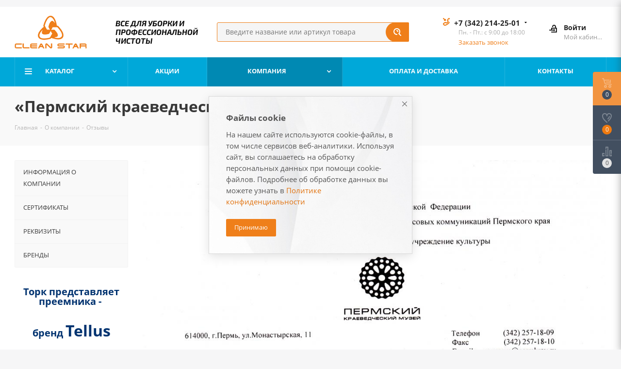

--- FILE ---
content_type: text/html; charset=UTF-8
request_url: https://clean-star.ru/company/reviews/review-2/
body_size: 46732
content:
<!DOCTYPE html>
<html xmlns="http://www.w3.org/1999/xhtml" xml:lang="ru" lang="ru" >
<head>
<meta name="yandex-verification" content="5b3793cd9dce969e" />
	<title>«Пермский краеведческий музей»</title>
	<meta name="viewport" content="initial-scale=1.0, width=device-width" />
	<meta name="HandheldFriendly" content="true" />
	<meta name="yes" content="yes" />
	<meta name="apple-mobile-web-app-status-bar-style" content="black" />
	<meta name="SKYPE_TOOLBAR" content="SKYPE_TOOLBAR_PARSER_COMPATIBLE" />
	<meta http-equiv="Content-Type" content="text/html; charset=UTF-8" />
<link href="/bitrix/css/aspro.next/notice.min.css?17410789482906"  rel="stylesheet" />
<link href="/bitrix/cache/css/s1/aspro_next/template_a432ac17865c925baba94bb9347f7584/template_a432ac17865c925baba94bb9347f7584_v1.css?17557757651157700"  data-template-style="true" rel="stylesheet" />
<script>if(!window.BX)window.BX={};if(!window.BX.message)window.BX.message=function(mess){if(typeof mess==='object'){for(let i in mess) {BX.message[i]=mess[i];} return true;}};</script>
<script>(window.BX||top.BX).message({"pull_server_enabled":"N","pull_config_timestamp":0,"shared_worker_allowed":"Y","pull_guest_mode":"N","pull_guest_user_id":0,"pull_worker_mtime":1755590251});(window.BX||top.BX).message({"PULL_OLD_REVISION":"Для продолжения корректной работы с сайтом необходимо перезагрузить страницу."});</script>
<script>(window.BX||top.BX).message({"JS_CORE_LOADING":"Загрузка...","JS_CORE_NO_DATA":"- Нет данных -","JS_CORE_WINDOW_CLOSE":"Закрыть","JS_CORE_WINDOW_EXPAND":"Развернуть","JS_CORE_WINDOW_NARROW":"Свернуть в окно","JS_CORE_WINDOW_SAVE":"Сохранить","JS_CORE_WINDOW_CANCEL":"Отменить","JS_CORE_WINDOW_CONTINUE":"Продолжить","JS_CORE_H":"ч","JS_CORE_M":"м","JS_CORE_S":"с","JSADM_AI_HIDE_EXTRA":"Скрыть лишние","JSADM_AI_ALL_NOTIF":"Показать все","JSADM_AUTH_REQ":"Требуется авторизация!","JS_CORE_WINDOW_AUTH":"Войти","JS_CORE_IMAGE_FULL":"Полный размер"});</script>

<script src="/bitrix/js/main/core/core.min.js?1755590268229643"></script>

<script>BX.Runtime.registerExtension({"name":"main.core","namespace":"BX","loaded":true});</script>
<script>BX.setJSList(["\/bitrix\/js\/main\/core\/core_ajax.js","\/bitrix\/js\/main\/core\/core_promise.js","\/bitrix\/js\/main\/polyfill\/promise\/js\/promise.js","\/bitrix\/js\/main\/loadext\/loadext.js","\/bitrix\/js\/main\/loadext\/extension.js","\/bitrix\/js\/main\/polyfill\/promise\/js\/promise.js","\/bitrix\/js\/main\/polyfill\/find\/js\/find.js","\/bitrix\/js\/main\/polyfill\/includes\/js\/includes.js","\/bitrix\/js\/main\/polyfill\/matches\/js\/matches.js","\/bitrix\/js\/ui\/polyfill\/closest\/js\/closest.js","\/bitrix\/js\/main\/polyfill\/fill\/main.polyfill.fill.js","\/bitrix\/js\/main\/polyfill\/find\/js\/find.js","\/bitrix\/js\/main\/polyfill\/matches\/js\/matches.js","\/bitrix\/js\/main\/polyfill\/core\/dist\/polyfill.bundle.js","\/bitrix\/js\/main\/core\/core.js","\/bitrix\/js\/main\/polyfill\/intersectionobserver\/js\/intersectionobserver.js","\/bitrix\/js\/main\/lazyload\/dist\/lazyload.bundle.js","\/bitrix\/js\/main\/polyfill\/core\/dist\/polyfill.bundle.js","\/bitrix\/js\/main\/parambag\/dist\/parambag.bundle.js"]);
</script>
<script>BX.Runtime.registerExtension({"name":"ls","namespace":"window","loaded":true});</script>
<script>(window.BX||top.BX).message({"NOTICE_ADDED2CART":"В корзине","NOTICE_CLOSE":"Закрыть","NOTICE_MORE":"и ещё #COUNT# #PRODUCTS#","NOTICE_PRODUCT0":"товаров","NOTICE_PRODUCT1":"товар","NOTICE_PRODUCT2":"товара","NOTICE_ADDED2DELAY":"В отложенных","NOTICE_ADDED2COMPARE":"В сравнении","NOTICE_AUTHORIZED":"Вы успешно авторизовались","NOTICE_REMOVED_FROM_COMPARE":"Удалено из сравнения"});</script>
<script>BX.Runtime.registerExtension({"name":"aspro_notice","namespace":"window","loaded":true});</script>
<script>BX.Runtime.registerExtension({"name":"aspro_jquery.validate","namespace":"window","loaded":true});</script>
<script>BX.Runtime.registerExtension({"name":"aspro_validate","namespace":"window","loaded":true});</script>
<script>BX.Runtime.registerExtension({"name":"aspro_jquery.uniform","namespace":"window","loaded":true});</script>
<script>BX.Runtime.registerExtension({"name":"aspro_phones","namespace":"window","loaded":true});</script>
<script type="extension/settings" data-extension="currency.currency-core">{"region":"ru"}</script>
<script>BX.Runtime.registerExtension({"name":"currency.currency-core","namespace":"BX.Currency","loaded":true});</script>
<script>BX.Runtime.registerExtension({"name":"currency","namespace":"window","loaded":true});</script>
<script>(window.BX||top.BX).message({"LANGUAGE_ID":"ru","FORMAT_DATE":"DD.MM.YYYY","FORMAT_DATETIME":"DD.MM.YYYY HH:MI:SS","COOKIE_PREFIX":"BITRIX_SM","SERVER_TZ_OFFSET":"10800","UTF_MODE":"Y","SITE_ID":"s1","SITE_DIR":"\/","USER_ID":"","SERVER_TIME":1769877633,"USER_TZ_OFFSET":0,"USER_TZ_AUTO":"Y","bitrix_sessid":"2abc0ba2c42f747bd289cb7b06c21651"});</script>


<script src="/bitrix/js/pull/protobuf/protobuf.min.js?174107895276433"></script>
<script src="/bitrix/js/pull/protobuf/model.min.js?174107895214190"></script>
<script src="/bitrix/js/main/core/core_promise.min.js?17410789492490"></script>
<script src="/bitrix/js/rest/client/rest.client.min.js?17410789489240"></script>
<script src="/bitrix/js/pull/client/pull.client.min.js?175559025249849"></script>
<script src="/bitrix/js/main/jquery/jquery-2.2.4.min.js?174107894985578"></script>
<script src="/bitrix/js/main/cphttprequest.min.js?17410789503623"></script>
<script src="/bitrix/js/main/core/core_ls.min.js?17527354912683"></script>
<script src="/bitrix/js/main/ajax.min.js?174107894922194"></script>
<script src="/bitrix/js/aspro.next/notice.min.js?174107895317435"></script>
<script src="/bitrix/js/currency/currency-core/dist/currency-core.bundle.min.js?17410789524569"></script>
<script src="/bitrix/js/currency/core_currency.min.js?1741078952835"></script>
<script>BX.setJSList(["\/bitrix\/templates\/aspro_next\/js\/jquery.actual.min.js","\/bitrix\/templates\/aspro_next\/vendor\/js\/jquery.bxslider.js","\/bitrix\/templates\/aspro_next\/js\/jqModal.js","\/bitrix\/templates\/aspro_next\/vendor\/js\/bootstrap.js","\/bitrix\/templates\/aspro_next\/vendor\/js\/jquery.appear.js","\/bitrix\/templates\/aspro_next\/js\/browser.js","\/bitrix\/templates\/aspro_next\/js\/jquery.fancybox.js","\/bitrix\/templates\/aspro_next\/js\/jquery.flexslider.js","\/bitrix\/templates\/aspro_next\/vendor\/js\/moment.min.js","\/bitrix\/templates\/aspro_next\/vendor\/js\/footable.js","\/bitrix\/templates\/aspro_next\/vendor\/js\/jquery.menu-aim.js","\/bitrix\/templates\/aspro_next\/vendor\/js\/velocity\/velocity.js","\/bitrix\/templates\/aspro_next\/vendor\/js\/velocity\/velocity.ui.js","\/bitrix\/templates\/aspro_next\/js\/jquery.easing.1.3.js","\/bitrix\/templates\/aspro_next\/js\/equalize.min.js","\/bitrix\/templates\/aspro_next\/js\/jquery.alphanumeric.js","\/bitrix\/templates\/aspro_next\/js\/jquery.cookie.js","\/bitrix\/templates\/aspro_next\/js\/jquery.plugin.min.js","\/bitrix\/templates\/aspro_next\/js\/jquery.countdown.min.js","\/bitrix\/templates\/aspro_next\/js\/jquery.countdown-ru.js","\/bitrix\/templates\/aspro_next\/js\/jquery.ikSelect.js","\/bitrix\/templates\/aspro_next\/js\/jquery.mobile.custom.touch.min.js","\/bitrix\/templates\/aspro_next\/js\/rating_likes.js","\/bitrix\/templates\/aspro_next\/js\/blocks\/blocks.js","\/bitrix\/templates\/aspro_next\/js\/blocks\/controls.js","\/bitrix\/templates\/aspro_next\/js\/video_banner.js","\/bitrix\/templates\/aspro_next\/js\/main.js","\/bitrix\/templates\/aspro_next\/js\/jquery.validate.js","\/bitrix\/templates\/aspro_next\/js\/conditional\/validation.js","\/bitrix\/templates\/aspro_next\/js\/jquery.uniform.min.js","\/bitrix\/templates\/aspro_next\/js\/jquery.mCustomScrollbar.min.js","\/bitrix\/components\/bitrix\/search.title\/script.js","\/bitrix\/templates\/aspro_next\/components\/bitrix\/search.title\/corp\/script.js","\/bitrix\/templates\/aspro_next\/js\/phones.min.js","\/bitrix\/templates\/aspro_next\/components\/bitrix\/search.title\/fixed\/script.js","\/bitrix\/components\/aspro\/marketing.popup.next\/templates\/.default\/script.js","\/bitrix\/templates\/aspro_next\/js\/custom.js"]);</script>
<script>BX.setCSSList(["\/bitrix\/templates\/aspro_next\/vendor\/css\/bootstrap.css","\/bitrix\/templates\/aspro_next\/css\/jquery.fancybox.css","\/bitrix\/templates\/aspro_next\/css\/styles.css","\/bitrix\/templates\/aspro_next\/css\/animation\/animation_ext.css","\/bitrix\/templates\/aspro_next\/vendor\/css\/footable.standalone.min.css","\/bitrix\/templates\/aspro_next\/css\/h1-bold.css","\/bitrix\/templates\/aspro_next\/css\/blocks\/blocks.css","\/bitrix\/templates\/aspro_next\/css\/blocks\/flexbox.css","\/bitrix\/templates\/aspro_next\/ajax\/ajax.css","\/bitrix\/templates\/aspro_next\/css\/jquery.mCustomScrollbar.min.css","\/bitrix\/templates\/aspro_next\/css\/phones.min.css","\/bitrix\/components\/aspro\/marketing.popup.next\/templates\/.default\/style.css","\/bitrix\/templates\/aspro_next\/styles.css","\/bitrix\/templates\/aspro_next\/template_styles.css","\/bitrix\/templates\/aspro_next\/css\/media.min.css","\/bitrix\/templates\/aspro_next\/vendor\/fonts\/font-awesome\/css\/font-awesome.min.css","\/bitrix\/templates\/aspro_next\/css\/print.css","\/bitrix\/templates\/aspro_next\/css\/form.css","\/bitrix\/templates\/aspro_next\/themes\/custom_s1\/theme.css","\/bitrix\/templates\/aspro_next\/bg_color\/light\/bgcolors.css","\/bitrix\/templates\/aspro_next\/css\/width-3.css","\/bitrix\/templates\/aspro_next\/css\/font-1.css","\/bitrix\/templates\/aspro_next\/css\/custom.css","\/bitrix\/components\/aspro\/theme.next\/css\/user_font_s1.css"]);</script>

<!-- BEGIN JIVOSITE CODE -->
        <script>
            (function(){
                var widget_id = 'pV8WQp2kl3';
                var s = document.createElement('script');
                s.type = 'text/javascript';
                s.async = true;
                s.src = '//code.jivosite.com/script/widget/'+widget_id;
                var ss = document.getElementsByTagName('script')[0];
                ss.parentNode.insertBefore(s, ss);
            })();
        </script>
        <!-- END JIVOSITE CODE -->

<script>void 0===BX.Aspro?.Captcha&&(BX.namespace("Aspro.Captcha"),(()=>{const e="captchaApiLoader";let t={};BX.Aspro.Captcha=new class{constructor(){}get options(){return JSON.parse(JSON.stringify(t.options))}get params(){let e=t.options.params;return JSON.parse(JSON.stringify(e))}get key(){return t.options.key}get hl(){return t.options.params.hl}get type(){return t.options.type}isYandexSmartCaptcha(){return"ya.smartcaptcha"==this.type}isGoogleRecaptcha(){return!this.isYandexSmartCaptcha()}isGoogleRecaptcha3(){return this.isGoogleRecaptcha()&&3==t.options.ver}isInvisible(){return this.isYandexSmartCaptcha()?t.options.params.invisible:this.isGoogleRecaptcha()&&!this.isGoogleRecaptcha3()?"invisible"==t.options.params.size:void 0}get className(){return this.isYandexSmartCaptcha()?"smart-captcha":this.isGoogleRecaptcha()?"g-recaptcha":""}get selector(){return"."+this.className}get clientResponseSelector(){return this.isYandexSmartCaptcha()?'[name="smart-token"]':this.isGoogleRecaptcha()?".g-recaptcha-response":""}get api(){return this.isYandexSmartCaptcha()?window.smartCaptcha||null:this.isGoogleRecaptcha()&&window.grecaptcha||null}getApiResponse(e){return void 0!==e?this.api.getResponse(e):""}init(e){t.options||(t.options="object"==typeof e&&e?e:{},window.onLoadCaptcha=window.onLoadCaptcha||this.onLoad.bind(this),window.renderCaptcha=window.renderCaptcha||this.render.bind(this),window.onPassedCaptcha=window.onPassedCaptcha||this.onPassed.bind(this),window.renderRecaptchaById=window.renderRecaptchaById||window.renderCaptcha,this.isYandexSmartCaptcha()&&(window.asproRecaptcha=t.options),this.isGoogleRecaptcha()&&(window.asproRecaptcha.params={sitekey:t.options.key,recaptchaLang:t.options.params.hl,callback:t.options.params.callback},this.isGoogleRecaptcha3()||(window.asproRecaptcha.params.recaptchaSize=t.options.params.size,window.asproRecaptcha.params.recaptchaColor=t.options.params.theme,window.asproRecaptcha.params.recaptchaLogoShow=t.options.params.showLogo,window.asproRecaptcha.params.recaptchaBadge=t.options.params.badge)))}load(){return t.loadPromise=t.loadPromise||new Promise(((a,o)=>{try{if(t.onResolveLoadPromise=()=>{a()},document.getElementById(e))throw"Another Api loader already exists";let o=document.createElement("script");o.id=e,this.isYandexSmartCaptcha()?o.src="https://smartcaptcha.yandexcloud.net/captcha.js?render=onload&onload=onLoadCaptcha":o.src="//www.google.com/recaptcha/api.js?hl="+this.hl+"&onload=onLoadCaptcha&render="+(this.isGoogleRecaptcha3()?this.key:"explicit"),document.head.appendChild(o)}catch(e){console.error(e),o(e)}})),t.loadPromise}onLoad(){"function"==typeof t.onResolveLoadPromise&&t.onResolveLoadPromise()}validate(e){if(e){let t=e.closest("form")?.querySelector(this.selector);if(t){let e=t.getAttribute("data-widgetid");if(void 0!==e)return""!=this.getApiResponse(e)}}return!0}onPassed(e){e&&document.querySelectorAll(this.selector).forEach((t=>{let a=t.getAttribute("data-widgetid");if(void 0!==a){if(this.getApiResponse(a)==e){let a=t.closest("form");if(a)if(this.isInvisible()){let t=this.clientResponseSelector;a.querySelector(t)&&!a.querySelector(t).value&&(a.querySelector(t).value=e),document.querySelectorAll('iframe[src*="recaptcha"]').forEach((e=>{let t=e.parentElement?.parentElement;t&&(t.classList.contains("grecaptcha-badge")||(t.style.width="100%"))})),"one_click_buy_form"==a.getAttribute("id")?BX.submit(BX("one_click_buy_form")):"form_comment"==a.getAttribute("name")?BX.submit(BX("form_comment")):-1!==a.getAttribute("id")?.indexOf("auth-page-form")?BX.submit(a):a.submit()}else this.Replacer.addValidationInput(a),a.querySelector("input.recaptcha")&&this.api&&$(a.querySelector("input.recaptcha")).valid()}}}))}onSubmit(e){return new Promise(((t,a)=>{try{if("object"==typeof e&&e&&e.form&&this.api){let a=e.form.querySelector(this.selector);if(a){let o=a.getAttribute("data-widgetid");if(void 0!==o){let a=this.clientResponseSelector;e.form.querySelector(a)&&!e.form.querySelector(a).value&&(e.form.closest(".form")&&e.form.closest(".form").classList.add("sending"),this.isInvisible()?(this.api.execute(o),t(!1)):this.isGoogleRecaptcha3()&&(this.api.execute(this.key,{action:"maxscore"}).then((t=>{e.form.querySelector(a).value=t,"one_click_buy_form"==e.form.getAttribute("id")?BX.submit(BX("one_click_buy_form")):"form_comment"==e.form.getAttribute("name")?BX.submit(BX("form_comment")):-1!==e.form.getAttribute("id")?.indexOf("auth-page-form")?BX.submit(e.form):e.form.submit()})),t(!1)))}}}t(!0)}catch(e){console.error(e),a(e)}}))}render(e){return new Promise(((t,a)=>{this.load().then((()=>{try{if(!this.api)throw"Captcha api not loaded";const a=a=>{if(!a.classList.contains(this.className))throw"Node is not a captcha #"+e;let o;this.isGoogleRecaptcha3()?(a.innerHTML='<textarea class="g-recaptcha-response" style="display:none;resize:0;" name="g-recaptcha-response"></textarea>',t(a)):(a.children.length&&t(a),o=this.api.render(a,this.params),a.setAttribute("data-widgetid",o),t(a))};let o=document.getElementById(e);if(o)a(o);else{let t=0;const s=setInterval((()=>{if(o=document.getElementById(e),o)clearInterval(s),a(o);else if(++t>=10)throw clearInterval(s),"Captcha not finded #"+e}),100)}}catch(e){console.error(e),a(e)}})).catch((e=>{console.error(e),a(e)}))}))}reset(){(this.isGoogleRecaptcha()||this.isYandexSmartCaptcha())&&this.api.reset()}};BX.Aspro.Captcha.Replacer=new class{constructor(){this.bindEvents()}bindEvents(){BX.addCustomEvent(window,"onRenderCaptcha",BX.proxy(this.replace,this)),BX.addCustomEvent(window,"onAjaxSuccess",BX.proxy(this.replace,this))}replace(e){try{this.fixExists();let e=this.getForms();for(let t=0;t<e.length;++t){let a=e[t];this.hideLabel(a),this.removeReload(a),BX.Aspro.Captcha.isGoogleRecaptcha3()&&this.hideRow(a),BX.Aspro.Captcha.isGoogleRecaptcha3()||BX.Aspro.Captcha.isInvisible()||this.addValidationInput(a);let o=this.getInputs(a);for(let e=0;e<o.length;++e)this.replaceInput(o[e]);let s=this.getImages(a);for(let e=0;e<s.length;++e)this.hideImage(s[e])}return!0}catch(e){return console.error(e),!1}}fixExists(){let e=document.getElementsByClassName(BX.Aspro.Captcha.className);if(e.length)for(let t=0;t<e.length;++t){let a=e[t],o=a.id;if("string"==typeof o&&0!==o.length){let e=a.closest("form");if(e&&(this.hideLabel(e),this.removeReload(e),BX.Aspro.Captcha.isGoogleRecaptcha()&&BX.Aspro.Captcha.isGoogleRecaptcha3()&&this.hideRow(e),BX.Aspro.Captcha.isGoogleRecaptcha3()||BX.Aspro.Captcha.isInvisible()||this.addValidationInput(e),BX.Aspro.Captcha.isYandexSmartCaptcha()||!BX.Aspro.Captcha.isGoogleRecaptcha3())){let e=a.closest(".captcha-row");e&&(BX.Aspro.Captcha.isYandexSmartCaptcha()?BX.Aspro.Captcha.isInvisible()&&e.classList.add((BX.Aspro.Captcha.params.hideShield,"n"),BX.Aspro.Captcha.params.shieldPosition):e.classList.add("logo_captcha_"+BX.Aspro.Captcha.params.showLogo,window.BX.Aspro.Captcha.params.badge),BX.Aspro.Captcha.isInvisible()&&e.classList.add("invisible"),e.querySelector(".captcha_image")?.classList.add("recaptcha_tmp_img"),e.querySelector(".captcha_input")?.classList.add("recaptcha_text"))}}}}getForms(){let e=[],t=this.getInputs();for(let a=0;a<t.length;++a){let o=t[a].closest("form");o&&e.push(o)}return e}getInputs(e=null){let t=[];return(e=e||document).querySelectorAll('form input[name="captcha_word"]').forEach((e=>{t.push(e)})),t}getImages(e=null){let t=[];return(e=e||document).querySelectorAll("img[src]").forEach((e=>{(/\/bitrix\/tools\/captcha.php\?(captcha_code|captcha_sid)=[^>]*?/i.test(e.src)||"captcha"===e.id)&&t.push(e)})),t}replaceInput(e){if(!e)return;let t="recaptcha-dynamic-"+(new Date).getTime();if(null!==document.getElementById(t)){let e=!1,a=null,o=65535;do{a=Math.floor(Math.random()*o),e=null!==document.getElementById(t+a)}while(e);t+=a}let a=document.createElement("div");a.id=t,a.className=BX.Aspro.Captcha.className,a.setAttribute("data-sitekey",BX.Aspro.Captcha.key),e.parentNode&&(e.parentNode.classList.add("recaptcha_text"),e.parentNode.replaceChild(a,e)),BX.Aspro.Captcha.render(t)}hideImage(e){if(!e)return;e.style.display="none";e.setAttribute("src","[data-uri]"),e.parentNode&&e.parentNode.classList.add("recaptcha_tmp_img")}hideLabel(e=null){(e=e||document).querySelectorAll(".captcha-row label").forEach((e=>{e.style.display="none"}))}removeReload(e=null){(e=e||document).querySelectorAll(".captcha-row .refresh").forEach((e=>{e.remove()})),e.querySelectorAll(".captcha_reload").forEach((e=>{e.remove()}))}hideRow(e=null){(e=e||document).querySelectorAll(".captcha-row").forEach((e=>{e.style.display="none"}))}addValidationInput(e=null){e=e||document,BX.Aspro.Loader.addExt("validate").then((()=>{e.querySelectorAll(".captcha-row").forEach((e=>{e.querySelector("input.recaptcha")||e.appendChild(BX.create({tag:"input",attrs:{type:"text",class:"recaptcha"},html:""}))}))}))}}})());</script>
<script>window['asproRecaptcha'] = {"type":"ya.smartcaptcha","key":"ysc1_faYPz2wuiGZCOeCvPMrZVa1l6HAO9D9KMlFtiD4u6dd7c326","params":{"sitekey":"ysc1_faYPz2wuiGZCOeCvPMrZVa1l6HAO9D9KMlFtiD4u6dd7c326","hl":"ru","callback":"onPassedCaptcha","invisible":true,"hideShield":true,"shieldPosition":"bottom-right"}};</script><script>BX.Aspro.Captcha.init({"type":"ya.smartcaptcha","key":"ysc1_faYPz2wuiGZCOeCvPMrZVa1l6HAO9D9KMlFtiD4u6dd7c326","params":{"sitekey":"ysc1_faYPz2wuiGZCOeCvPMrZVa1l6HAO9D9KMlFtiD4u6dd7c326","hl":"ru","callback":"onPassedCaptcha","invisible":true,"hideShield":true,"shieldPosition":"bottom-right"}});</script>
<script>
					(function () {
						"use strict";

						var counter = function ()
						{
							var cookie = (function (name) {
								var parts = ("; " + document.cookie).split("; " + name + "=");
								if (parts.length == 2) {
									try {return JSON.parse(decodeURIComponent(parts.pop().split(";").shift()));}
									catch (e) {}
								}
							})("BITRIX_CONVERSION_CONTEXT_s1");

							if (cookie && cookie.EXPIRE >= BX.message("SERVER_TIME"))
								return;

							var request = new XMLHttpRequest();
							request.open("POST", "/bitrix/tools/conversion/ajax_counter.php", true);
							request.setRequestHeader("Content-type", "application/x-www-form-urlencoded");
							request.send(
								"SITE_ID="+encodeURIComponent("s1")+
								"&sessid="+encodeURIComponent(BX.bitrix_sessid())+
								"&HTTP_REFERER="+encodeURIComponent(document.referrer)
							);
						};

						if (window.frameRequestStart === true)
							BX.addCustomEvent("onFrameDataReceived", counter);
						else
							BX.ready(counter);
					})();
				</script>
<script>BX.message({'PHONE':'Телефон','FAST_VIEW':'Быстрый просмотр','TABLES_SIZE_TITLE':'Подбор размера','SOCIAL':'Социальные сети','DESCRIPTION':'Описание магазина','ITEMS':'Товары','LOGO':'Логотип','REGISTER_INCLUDE_AREA':'Текст о регистрации','AUTH_INCLUDE_AREA':'Текст об авторизации','FRONT_IMG':'Изображение компании','EMPTY_CART':'пуста','CATALOG_VIEW_MORE':'... Показать все','CATALOG_VIEW_LESS':'... Свернуть','JS_REQUIRED':'Заполните это поле','JS_FORMAT':'Неверный формат','JS_FILE_EXT':'Недопустимое расширение файла','JS_PASSWORD_COPY':'Пароли не совпадают','JS_PASSWORD_LENGTH':'Минимум 6 символов','JS_ERROR':'Неверно заполнено поле','JS_FILE_SIZE':'Максимальный размер 5мб','JS_FILE_BUTTON_NAME':'Выберите файл','JS_FILE_DEFAULT':'Файл не найден','JS_DATE':'Некорректная дата','JS_DATETIME':'Некорректная дата/время','JS_REQUIRED_LICENSES':'Согласитесь с условиями','JS_REQUIRED_OFFER':'Согласитесь с условиями','LICENSE_PROP':'Согласие на обработку персональных данных','LOGIN_LEN':'Введите минимум {0} символа','FANCY_CLOSE':'Закрыть','FANCY_NEXT':'Следующий','FANCY_PREV':'Предыдущий','TOP_AUTH_REGISTER':'Регистрация','CALLBACK':'Заказать звонок','S_CALLBACK':'Заказать звонок','UNTIL_AKC':'До конца акции','TITLE_QUANTITY_BLOCK':'Остаток','TITLE_QUANTITY':'шт.','TOTAL_SUMM_ITEM':'Общая стоимость ','SUBSCRIBE_SUCCESS':'Вы успешно подписались','RECAPTCHA_TEXT':'Подтвердите, что вы не робот','JS_RECAPTCHA_ERROR':'Пройдите проверку','COUNTDOWN_SEC':'сек.','COUNTDOWN_MIN':'мин.','COUNTDOWN_HOUR':'час.','COUNTDOWN_DAY0':'дней','COUNTDOWN_DAY1':'день','COUNTDOWN_DAY2':'дня','COUNTDOWN_WEAK0':'Недель','COUNTDOWN_WEAK1':'Неделя','COUNTDOWN_WEAK2':'Недели','COUNTDOWN_MONTH0':'Месяцев','COUNTDOWN_MONTH1':'Месяц','COUNTDOWN_MONTH2':'Месяца','COUNTDOWN_YEAR0':'Лет','COUNTDOWN_YEAR1':'Год','COUNTDOWN_YEAR2':'Года','CATALOG_PARTIAL_BASKET_PROPERTIES_ERROR':'Заполнены не все свойства у добавляемого товара','CATALOG_EMPTY_BASKET_PROPERTIES_ERROR':'Выберите свойства товара, добавляемые в корзину в параметрах компонента','CATALOG_ELEMENT_NOT_FOUND':'Элемент не найден','ERROR_ADD2BASKET':'Ошибка добавления товара в корзину','CATALOG_SUCCESSFUL_ADD_TO_BASKET':'Успешное добавление товара в корзину','ERROR_BASKET_TITLE':'Ошибка корзины','ERROR_BASKET_PROP_TITLE':'Выберите свойства, добавляемые в корзину','ERROR_BASKET_BUTTON':'Выбрать','BASKET_TOP':'Корзина в шапке','ERROR_ADD_DELAY_ITEM':'Ошибка отложенной корзины','VIEWED_TITLE':'Ранее вы смотрели','VIEWED_BEFORE':'Ранее вы смотрели','BEST_TITLE':'Лучшие предложения','CT_BST_SEARCH_BUTTON':'Поиск','CT_BST_SEARCH2_BUTTON':'Найти','BASKET_PRINT_BUTTON':'Распечатать','BASKET_CLEAR_ALL_BUTTON':'Очистить','BASKET_QUICK_ORDER_BUTTON':'Быстрый заказ','BASKET_CONTINUE_BUTTON':'Продолжить покупки','BASKET_ORDER_BUTTON':'Оформить заказ','SHARE_BUTTON':'Поделиться','BASKET_CHANGE_TITLE':'Ваш заказ','BASKET_CHANGE_LINK':'Изменить','MORE_INFO_SKU':'Подробнее','MORE_BUY_SKU':'Купить','FROM':'от','BEFORE':'до','TITLE_BLOCK_VIEWED_NAME':'Ранее вы смотрели','T_BASKET':'Корзина','FILTER_EXPAND_VALUES':'Показать все','FILTER_HIDE_VALUES':'Свернуть','FULL_ORDER':'Полный заказ','CUSTOM_COLOR_CHOOSE':'Выбрать','CUSTOM_COLOR_CANCEL':'Отмена','S_MOBILE_MENU':'Меню','NEXT_T_MENU_BACK':'Назад','NEXT_T_MENU_CALLBACK':'Обратная связь','NEXT_T_MENU_CONTACTS_TITLE':'Будьте на связи','SEARCH_TITLE':'Поиск','SOCIAL_TITLE':'Оставайтесь на связи','HEADER_SCHEDULE':'Время работы','SEO_TEXT':'SEO описание','COMPANY_IMG':'Картинка компании','COMPANY_TEXT':'Описание компании','CONFIG_SAVE_SUCCESS':'Настройки сохранены','CONFIG_SAVE_FAIL':'Ошибка сохранения настроек','ITEM_ECONOMY':'Экономия','ITEM_ARTICLE':'Артикул: ','JS_FORMAT_ORDER':'имеет неверный формат','JS_BASKET_COUNT_TITLE':'В корзине товаров на SUMM','POPUP_VIDEO':'Видео','POPUP_GIFT_TEXT':'Нашли что-то особенное? Намекните другу о подарке!','ORDER_FIO_LABEL':'Ф.И.О.','ORDER_PHONE_LABEL':'Телефон','ORDER_REGISTER_BUTTON':'Регистрация','FILTER_HELPER_VALUES':' знач.','FILTER_HELPER_TITLE':'Фильтр:'})</script>
<link href="/bitrix/js/ui/fonts/opensans/ui.font.opensans.min.css?Family=Open+Sans:"  rel="stylesheet">
<script src="/bitrix/templates/aspro_next/js/app.min.js?17555903262299"></script>
<script>var ajaxMessages = {wait:"Загрузка..."}</script>
<link rel="shortcut icon" href="/favicon.ico" type="image/x-icon" />
<link rel="apple-touch-icon" sizes="180x180" href="/upload/CNext/754/754d42e2f953d27b1071039dd7a12069.ico" />
<style>html {--border-radius:8px;--theme-base-color:#ef7f1a;--theme-base-color-hue:28;--theme-base-color-saturation:87%;--theme-base-color-lightness:52%;--theme-base-opacity-color:#ef7f1a1a;--theme-more-color:#ef7f1a;--theme-more-color-hue:28;--theme-more-color-saturation:87%;--theme-more-color-lightness:52%;--theme-lightness-hover-diff:6%;}</style>
<meta property="og:image" content="https://clean-star.ru:443/upload/iblock/b5e/b5ef3e1a8202505694e2539c551b44e5.jpg" />
<link rel="image_src" href="https://clean-star.ru:443/upload/iblock/b5e/b5ef3e1a8202505694e2539c551b44e5.jpg"  />
<meta property="og:title" content="«Пермский краеведческий музей»" />
<meta property="og:type" content="website" />
<meta property="og:url" content="https://clean-star.ru:443/company/reviews/review-2/" />



<script  src="/bitrix/cache/js/s1/aspro_next/template_522e53ef5e2d91ceafd90b6588edda41/template_522e53ef5e2d91ceafd90b6588edda41_v1.js?1755590807675121"></script>

		

<!-- Yandex.Metrika counter -->
<script >
   (function(m,e,t,r,i,k,a){m[i]=m[i]||function(){(m[i].a=m[i].a||[]).push(arguments)};
   m[i].l=1*new Date();k=e.createElement(t),a=e.getElementsByTagName(t)[0],k.async=1,k.src=r,a.parentNode.insertBefore(k,a)})
   (window, document, "script", "https://mc.yandex.ru/metrika/tag.js", "ym");

   ym(21464551, "init", {
        clickmap:true,
        trackLinks:true,
        accurateTrackBounce:true,
        webvisor:true,
        ecommerce:"dataLayer"
   });
</script>
<noscript><div><img src="https://mc.yandex.ru/watch/21464551" style="position:absolute; left:-9999px;" alt="" /></div></noscript>
<!-- /Yandex.Metrika counter -->
<!-- Yandex.Metrika counter -->
	<script >
   (function(m,e,t,r,i,k,a){m[i]=m[i]||function(){(m[i].a=m[i].a||[]).push(arguments)};
   m[i].l=1*new Date();k=e.createElement(t),a=e.getElementsByTagName(t)[0],k.async=1,k.src=r,a.parentNode.insertBefore(k,a)})
   (window, document, "script", "https://mc.yandex.ru/metrika/tag.js", "ym");

   ym(56353438, "init", {
        clickmap:true,
        trackLinks:true,
        accurateTrackBounce:true,
        webvisor:true
   });
	</script>
	<noscript><div><img src="https://mc.yandex.ru/watch/56353438" style="position:absolute; left:-9999px;" alt="" /></div></noscript>
<!-- /Yandex.Metrika counter -->
</head>
<body class="site_s1 fill_bg_y " id="main">
	<div id="panel"></div>
	
	
		<span class='bg_image_site opacity1 fixed' style='background-image:url(/upload/iblock/b18/b18c8964daa755f7e1eebc9fe08e1e6e.jpg);'></span><!--'start_frame_cache_basketitems-component-block'-->	<div id="ajax_basket"></div>
<!--'end_frame_cache_basketitems-component-block'-->        <script>
                        BX.message({'MIN_ORDER_PRICE_TEXT':'<b>Минимальная сумма заказа #PRICE#<\/b><br/>Пожалуйста, добавьте еще товаров в корзину','LICENSES_TEXT':'Я ознакомлен и принимаю <a href=\"/include/licenses_detail.php\" target=\"_blank\">условия конфиденциальности персональной информации,<\/a>в том числе в части обработки и использования моих персональных данных<br>'});

            var arNextOptions = arAsproOptions = ({
                "SITE_DIR" : "/",
                "SITE_ID" : "s1",
                "SITE_ADDRESS" : "clean-star.ru",
                "FORM" : ({
                    "ASK_FORM_ID" : "ASK",
                    "SERVICES_FORM_ID" : "SERVICES",
                    "FEEDBACK_FORM_ID" : "FEEDBACK",
                    "CALLBACK_FORM_ID" : "CALLBACK",
                    "RESUME_FORM_ID" : "RESUME",
                    "TOORDER_FORM_ID" : "TOORDER"
                }),
                "PAGES" : ({
                    "FRONT_PAGE" : "",
                    "BASKET_PAGE" : "",
                    "ORDER_PAGE" : "",
                    "PERSONAL_PAGE" : "",
                    "CATALOG_PAGE" : "",
                    "CATALOG_PAGE_URL" : "/catalog/",
                    "BASKET_PAGE_URL" : "/basket/",
                    "COMPARE_PAGE_URL" : "/catalog/compare.php",
                }),
                "PRICES" : ({
                    "MIN_PRICE" : "",
                }),
                "THEME" : ({
                    'THEME_SWITCHER' : 'N',
                    'BASE_COLOR' : 'CUSTOM',
                    'BASE_COLOR_CUSTOM' : 'ef7f1a',
                    'TOP_MENU' : '',
                    'TOP_MENU_FIXED' : 'Y',
                    'COLORED_LOGO' : 'N',
                    'SIDE_MENU' : 'LEFT',
                    'SCROLLTOTOP_TYPE' : 'ROUND_COLOR',
                    'SCROLLTOTOP_POSITION' : 'PADDING',
                    'SCROLLTOTOP_POSITION_RIGHT'  : '',
                    'SCROLLTOTOP_POSITION_BOTTOM' : '',
                    'USE_LAZY_LOAD' : 'N',
                    'CAPTCHA_FORM_TYPE' : '',
                    'ONE_CLICK_BUY_CAPTCHA' : 'N',
                    'PHONE_MASK' : '+7 (999) 999-99-99',
                    'VALIDATE_PHONE_MASK' : '^[+][0-9] [(][0-9]{3}[)] [0-9]{3}[-][0-9]{2}[-][0-9]{2}$',
                    'DATE_MASK' : 'd.m.y',
                    'DATE_PLACEHOLDER' : 'дд.мм.гггг',
                    'VALIDATE_DATE_MASK' : '^[0-9]{1,2}\.[0-9]{1,2}\.[0-9]{4}$',
                    'DATETIME_MASK' : 'd.m.y h:s',
                    'DATETIME_PLACEHOLDER' : 'дд.мм.гггг чч:мм',
                    'VALIDATE_DATETIME_MASK' : '^[0-9]{1,2}\.[0-9]{1,2}\.[0-9]{4} [0-9]{1,2}\:[0-9]{1,2}$',
                    'VALIDATE_FILE_EXT' : 'png|jpg|jpeg|gif|doc|docx|xls|xlsx|txt|pdf|odt|rtf',
                    'BANNER_WIDTH' : '',
                    'BIGBANNER_ANIMATIONTYPE' : 'SLIDE_HORIZONTAL',
                    'BIGBANNER_SLIDESSHOWSPEED' : '5000',
                    'BIGBANNER_ANIMATIONSPEED' : '600',
                    'PARTNERSBANNER_SLIDESSHOWSPEED' : '5000',
                    'PARTNERSBANNER_ANIMATIONSPEED' : '600',
                    'ORDER_BASKET_VIEW' : 'FLY2',
                    'SHOW_BASKET_PRINT' : 'Y',
                    "SHOW_ONECLICKBUY_ON_BASKET_PAGE" : 'Y',
                    'SHOW_LICENCE' : 'Y',
                    'LICENCE_CHECKED' : 'N',
                    'SHOW_OFFER' : 'N',
                    'OFFER_CHECKED' : 'N',
                    'LOGIN_EQUAL_EMAIL' : 'Y',
                    'PERSONAL_ONEFIO' : 'Y',
                    'PERSONAL_PAGE_URL' : '/personal/',
                    'SHOW_TOTAL_SUMM' : 'N',
                    'SHOW_TOTAL_SUMM_TYPE' : 'CHANGE',
                    'CHANGE_TITLE_ITEM' : 'N',
                    'CHANGE_TITLE_ITEM_DETAIL' : 'N',
                    'DISCOUNT_PRICE' : '',
                    'STORES' : '',
                    'STORES_SOURCE' : 'IBLOCK',
                    'TYPE_SKU' : 'TYPE_1',
                    'MENU_POSITION' : 'LINE',
                    'MENU_TYPE_VIEW' : 'HOVER',
                    'DETAIL_PICTURE_MODE' : 'POPUP',
                    'PAGE_WIDTH' : '3',
                    'PAGE_CONTACTS' : '2',
                    'HEADER_TYPE' : 'custom',
                    'REGIONALITY_SEARCH_ROW' : 'N',
                    'HEADER_TOP_LINE' : '',
                    'HEADER_FIXED' : '2',
                    'HEADER_MOBILE' : 'custom',
                    'HEADER_MOBILE_MENU' : '1',
                    'HEADER_MOBILE_MENU_SHOW_TYPE' : '',
                    'TYPE_SEARCH' : 'fixed',
                    'PAGE_TITLE' : '3',
                    'INDEX_TYPE' : 'index3',
                    'FOOTER_TYPE' : 'custom',
                    'PRINT_BUTTON' : 'N',
                    'EXPRESSION_FOR_PRINT_PAGE' : 'Версия для печати',
                    'EXPRESSION_FOR_FAST_VIEW' : 'Быстрый просмотр',
                    'FILTER_VIEW' : 'VERTICAL',
                    'YA_GOALS' : 'N',
                    'YA_COUNTER_ID' : '',
                    'USE_FORMS_GOALS' : 'COMMON',
                    'USE_SALE_GOALS' : '',
                    'USE_DEBUG_GOALS' : 'N',
                    'SHOW_HEADER_GOODS' : 'Y',
                    'INSTAGRAMM_INDEX' : 'N',
                    'USE_PHONE_AUTH': 'N',
                    'MOBILE_CATALOG_LIST_ELEMENTS_COMPACT': 'N',
                    'NLO_MENU': 'N',
                    'USE_FAST_VIEW_PAGE_DETAIL': 'Y',
                }),
                "PRESETS": [{'ID':'968','TITLE':'Тип 1','DESCRIPTION':'','IMG':'/bitrix/images/aspro.next/themes/preset968_1544181424.png','OPTIONS':{'THEME_SWITCHER':'Y','BASE_COLOR':'9','BASE_COLOR_CUSTOM':'1976d2','SHOW_BG_BLOCK':'N','COLORED_LOGO':'Y','PAGE_WIDTH':'3','FONT_STYLE':'2','MENU_COLOR':'COLORED','LEFT_BLOCK':'1','SIDE_MENU':'LEFT','H1_STYLE':'2','TYPE_SEARCH':'fixed','PAGE_TITLE':'1','HOVER_TYPE_IMG':'shine','SHOW_LICENCE':'Y','MAX_DEPTH_MENU':'3','HIDE_SITE_NAME_TITLE':'Y','SHOW_CALLBACK':'Y','PRINT_BUTTON':'N','USE_GOOGLE_RECAPTCHA':'N','GOOGLE_RECAPTCHA_SHOW_LOGO':'Y','HIDDEN_CAPTCHA':'Y','INSTAGRAMM_WIDE_BLOCK':'N','BIGBANNER_HIDEONNARROW':'N','INDEX_TYPE':{'VALUE':'index1','SUB_PARAMS':{'TIZERS':'Y','CATALOG_SECTIONS':'Y','CATALOG_TAB':'Y','MIDDLE_ADV':'Y','SALE':'Y','BLOG':'Y','BOTTOM_BANNERS':'Y','COMPANY_TEXT':'Y','BRANDS':'Y','INSTAGRAMM':'Y'}},'FRONT_PAGE_BRANDS':'brands_slider','FRONT_PAGE_SECTIONS':'front_sections_only','TOP_MENU_FIXED':'Y','HEADER_TYPE':'1','USE_REGIONALITY':'Y','FILTER_VIEW':'COMPACT','SEARCH_VIEW_TYPE':'with_filter','USE_FAST_VIEW_PAGE_DETAIL':'fast_view_1','SHOW_TOTAL_SUMM':'Y','CHANGE_TITLE_ITEM':'N','VIEW_TYPE_HIGHLOAD_PROP':'N','SHOW_HEADER_GOODS':'Y','SEARCH_HIDE_NOT_AVAILABLE':'N','LEFT_BLOCK_CATALOG_ICONS':'N','SHOW_CATALOG_SECTIONS_ICONS':'Y','LEFT_BLOCK_CATALOG_DETAIL':'Y','CATALOG_COMPARE':'Y','CATALOG_PAGE_DETAIL':'element_1','SHOW_BREADCRUMBS_CATALOG_SUBSECTIONS':'Y','SHOW_BREADCRUMBS_CATALOG_CHAIN':'H1','TYPE_SKU':'TYPE_1','DETAIL_PICTURE_MODE':'POPUP','MENU_POSITION':'LINE','MENU_TYPE_VIEW':'HOVER','VIEWED_TYPE':'LOCAL','VIEWED_TEMPLATE':'HORIZONTAL','USE_WORD_EXPRESSION':'Y','ORDER_BASKET_VIEW':'FLY','ORDER_BASKET_COLOR':'DARK','SHOW_BASKET_ONADDTOCART':'Y','SHOW_BASKET_PRINT':'Y','SHOW_BASKET_ON_PAGES':'N','USE_PRODUCT_QUANTITY_LIST':'Y','USE_PRODUCT_QUANTITY_DETAIL':'Y','ONE_CLICK_BUY_CAPTCHA':'N','SHOW_ONECLICKBUY_ON_BASKET_PAGE':'Y','ONECLICKBUY_SHOW_DELIVERY_NOTE':'N','PAGE_CONTACTS':'3','CONTACTS_USE_FEEDBACK':'Y','CONTACTS_USE_MAP':'Y','BLOG_PAGE':'list_elements_2','PROJECTS_PAGE':'list_elements_2','NEWS_PAGE':'list_elements_3','STAFF_PAGE':'list_elements_1','PARTNERS_PAGE':'list_elements_3','PARTNERS_PAGE_DETAIL':'element_4','VACANCY_PAGE':'list_elements_1','LICENSES_PAGE':'list_elements_2','FOOTER_TYPE':'4','ADV_TOP_HEADER':'N','ADV_TOP_UNDERHEADER':'N','ADV_SIDE':'Y','ADV_CONTENT_TOP':'N','ADV_CONTENT_BOTTOM':'N','ADV_FOOTER':'N','HEADER_MOBILE_FIXED':'Y','HEADER_MOBILE':'1','HEADER_MOBILE_MENU':'1','HEADER_MOBILE_MENU_OPEN':'1','PERSONAL_ONEFIO':'Y','LOGIN_EQUAL_EMAIL':'Y','YA_GOALS':'N','YANDEX_ECOMERCE':'N','GOOGLE_ECOMERCE':'N'}},{'ID':'221','TITLE':'Тип 2','DESCRIPTION':'','IMG':'/bitrix/images/aspro.next/themes/preset221_1544181431.png','OPTIONS':{'THEME_SWITCHER':'Y','BASE_COLOR':'11','BASE_COLOR_CUSTOM':'107bb1','SHOW_BG_BLOCK':'N','COLORED_LOGO':'Y','PAGE_WIDTH':'2','FONT_STYLE':'8','MENU_COLOR':'LIGHT','LEFT_BLOCK':'2','SIDE_MENU':'LEFT','H1_STYLE':'2','TYPE_SEARCH':'fixed','PAGE_TITLE':'1','HOVER_TYPE_IMG':'shine','SHOW_LICENCE':'Y','MAX_DEPTH_MENU':'4','HIDE_SITE_NAME_TITLE':'Y','SHOW_CALLBACK':'Y','PRINT_BUTTON':'N','USE_GOOGLE_RECAPTCHA':'N','GOOGLE_RECAPTCHA_SHOW_LOGO':'Y','HIDDEN_CAPTCHA':'Y','INSTAGRAMM_WIDE_BLOCK':'N','BIGBANNER_HIDEONNARROW':'N','INDEX_TYPE':{'VALUE':'index3','SUB_PARAMS':{'TOP_ADV_BOTTOM_BANNER':'Y','FLOAT_BANNER':'Y','CATALOG_SECTIONS':'Y','CATALOG_TAB':'Y','TIZERS':'Y','SALE':'Y','BOTTOM_BANNERS':'Y','COMPANY_TEXT':'Y','BRANDS':'Y','INSTAGRAMM':'N'}},'FRONT_PAGE_BRANDS':'brands_slider','FRONT_PAGE_SECTIONS':'front_sections_with_childs','TOP_MENU_FIXED':'Y','HEADER_TYPE':'2','USE_REGIONALITY':'Y','FILTER_VIEW':'VERTICAL','SEARCH_VIEW_TYPE':'with_filter','USE_FAST_VIEW_PAGE_DETAIL':'fast_view_1','SHOW_TOTAL_SUMM':'Y','CHANGE_TITLE_ITEM':'N','VIEW_TYPE_HIGHLOAD_PROP':'N','SHOW_HEADER_GOODS':'Y','SEARCH_HIDE_NOT_AVAILABLE':'N','LEFT_BLOCK_CATALOG_ICONS':'N','SHOW_CATALOG_SECTIONS_ICONS':'Y','LEFT_BLOCK_CATALOG_DETAIL':'Y','CATALOG_COMPARE':'Y','CATALOG_PAGE_DETAIL':'element_3','SHOW_BREADCRUMBS_CATALOG_SUBSECTIONS':'Y','SHOW_BREADCRUMBS_CATALOG_CHAIN':'H1','TYPE_SKU':'TYPE_1','DETAIL_PICTURE_MODE':'POPUP','MENU_POSITION':'LINE','MENU_TYPE_VIEW':'HOVER','VIEWED_TYPE':'LOCAL','VIEWED_TEMPLATE':'HORIZONTAL','USE_WORD_EXPRESSION':'Y','ORDER_BASKET_VIEW':'NORMAL','ORDER_BASKET_COLOR':'DARK','SHOW_BASKET_ONADDTOCART':'Y','SHOW_BASKET_PRINT':'Y','SHOW_BASKET_ON_PAGES':'N','USE_PRODUCT_QUANTITY_LIST':'Y','USE_PRODUCT_QUANTITY_DETAIL':'Y','ONE_CLICK_BUY_CAPTCHA':'N','SHOW_ONECLICKBUY_ON_BASKET_PAGE':'Y','ONECLICKBUY_SHOW_DELIVERY_NOTE':'N','PAGE_CONTACTS':'3','CONTACTS_USE_FEEDBACK':'Y','CONTACTS_USE_MAP':'Y','BLOG_PAGE':'list_elements_2','PROJECTS_PAGE':'list_elements_2','NEWS_PAGE':'list_elements_3','STAFF_PAGE':'list_elements_1','PARTNERS_PAGE':'list_elements_3','PARTNERS_PAGE_DETAIL':'element_4','VACANCY_PAGE':'list_elements_1','LICENSES_PAGE':'list_elements_2','FOOTER_TYPE':'1','ADV_TOP_HEADER':'N','ADV_TOP_UNDERHEADER':'N','ADV_SIDE':'Y','ADV_CONTENT_TOP':'N','ADV_CONTENT_BOTTOM':'N','ADV_FOOTER':'N','HEADER_MOBILE_FIXED':'Y','HEADER_MOBILE':'1','HEADER_MOBILE_MENU':'1','HEADER_MOBILE_MENU_OPEN':'1','PERSONAL_ONEFIO':'Y','LOGIN_EQUAL_EMAIL':'Y','YA_GOALS':'N','YANDEX_ECOMERCE':'N','GOOGLE_ECOMERCE':'N'}},{'ID':'215','TITLE':'Тип 3','DESCRIPTION':'','IMG':'/bitrix/images/aspro.next/themes/preset215_1544181438.png','OPTIONS':{'THEME_SWITCHER':'Y','BASE_COLOR':'16','BASE_COLOR_CUSTOM':'188b30','SHOW_BG_BLOCK':'N','COLORED_LOGO':'Y','PAGE_WIDTH':'3','FONT_STYLE':'8','MENU_COLOR':'LIGHT','LEFT_BLOCK':'3','SIDE_MENU':'LEFT','H1_STYLE':'2','TYPE_SEARCH':'fixed','PAGE_TITLE':'1','HOVER_TYPE_IMG':'shine','SHOW_LICENCE':'Y','MAX_DEPTH_MENU':'4','HIDE_SITE_NAME_TITLE':'Y','SHOW_CALLBACK':'Y','PRINT_BUTTON':'N','USE_GOOGLE_RECAPTCHA':'N','GOOGLE_RECAPTCHA_SHOW_LOGO':'Y','HIDDEN_CAPTCHA':'Y','INSTAGRAMM_WIDE_BLOCK':'N','BIGBANNER_HIDEONNARROW':'N','INDEX_TYPE':{'VALUE':'index2','SUB_PARAMS':[]},'FRONT_PAGE_BRANDS':'brands_list','FRONT_PAGE_SECTIONS':'front_sections_with_childs','TOP_MENU_FIXED':'Y','HEADER_TYPE':'2','USE_REGIONALITY':'Y','FILTER_VIEW':'VERTICAL','SEARCH_VIEW_TYPE':'with_filter','USE_FAST_VIEW_PAGE_DETAIL':'fast_view_1','SHOW_TOTAL_SUMM':'Y','CHANGE_TITLE_ITEM':'N','VIEW_TYPE_HIGHLOAD_PROP':'N','SHOW_HEADER_GOODS':'Y','SEARCH_HIDE_NOT_AVAILABLE':'N','LEFT_BLOCK_CATALOG_ICONS':'N','SHOW_CATALOG_SECTIONS_ICONS':'Y','LEFT_BLOCK_CATALOG_DETAIL':'Y','CATALOG_COMPARE':'Y','CATALOG_PAGE_DETAIL':'element_4','SHOW_BREADCRUMBS_CATALOG_SUBSECTIONS':'Y','SHOW_BREADCRUMBS_CATALOG_CHAIN':'H1','TYPE_SKU':'TYPE_1','DETAIL_PICTURE_MODE':'POPUP','MENU_POSITION':'LINE','MENU_TYPE_VIEW':'HOVER','VIEWED_TYPE':'LOCAL','VIEWED_TEMPLATE':'HORIZONTAL','USE_WORD_EXPRESSION':'Y','ORDER_BASKET_VIEW':'NORMAL','ORDER_BASKET_COLOR':'DARK','SHOW_BASKET_ONADDTOCART':'Y','SHOW_BASKET_PRINT':'Y','SHOW_BASKET_ON_PAGES':'N','USE_PRODUCT_QUANTITY_LIST':'Y','USE_PRODUCT_QUANTITY_DETAIL':'Y','ONE_CLICK_BUY_CAPTCHA':'N','SHOW_ONECLICKBUY_ON_BASKET_PAGE':'Y','ONECLICKBUY_SHOW_DELIVERY_NOTE':'N','PAGE_CONTACTS':'3','CONTACTS_USE_FEEDBACK':'Y','CONTACTS_USE_MAP':'Y','BLOG_PAGE':'list_elements_2','PROJECTS_PAGE':'list_elements_2','NEWS_PAGE':'list_elements_3','STAFF_PAGE':'list_elements_1','PARTNERS_PAGE':'list_elements_3','PARTNERS_PAGE_DETAIL':'element_4','VACANCY_PAGE':'list_elements_1','LICENSES_PAGE':'list_elements_2','FOOTER_TYPE':'1','ADV_TOP_HEADER':'N','ADV_TOP_UNDERHEADER':'N','ADV_SIDE':'Y','ADV_CONTENT_TOP':'N','ADV_CONTENT_BOTTOM':'N','ADV_FOOTER':'N','HEADER_MOBILE_FIXED':'Y','HEADER_MOBILE':'1','HEADER_MOBILE_MENU':'1','HEADER_MOBILE_MENU_OPEN':'1','PERSONAL_ONEFIO':'Y','LOGIN_EQUAL_EMAIL':'Y','YA_GOALS':'N','YANDEX_ECOMERCE':'N','GOOGLE_ECOMERCE':'N'}},{'ID':'881','TITLE':'Тип 4','DESCRIPTION':'','IMG':'/bitrix/images/aspro.next/themes/preset881_1544181443.png','OPTIONS':{'THEME_SWITCHER':'Y','BASE_COLOR':'CUSTOM','BASE_COLOR_CUSTOM':'f07c00','SHOW_BG_BLOCK':'N','COLORED_LOGO':'Y','PAGE_WIDTH':'1','FONT_STYLE':'1','MENU_COLOR':'COLORED','LEFT_BLOCK':'2','SIDE_MENU':'RIGHT','H1_STYLE':'2','TYPE_SEARCH':'fixed','PAGE_TITLE':'3','HOVER_TYPE_IMG':'blink','SHOW_LICENCE':'Y','MAX_DEPTH_MENU':'4','HIDE_SITE_NAME_TITLE':'Y','SHOW_CALLBACK':'Y','PRINT_BUTTON':'Y','USE_GOOGLE_RECAPTCHA':'N','GOOGLE_RECAPTCHA_SHOW_LOGO':'Y','HIDDEN_CAPTCHA':'Y','INSTAGRAMM_WIDE_BLOCK':'N','BIGBANNER_HIDEONNARROW':'N','INDEX_TYPE':{'VALUE':'index4','SUB_PARAMS':[]},'FRONT_PAGE_BRANDS':'brands_slider','FRONT_PAGE_SECTIONS':'front_sections_with_childs','TOP_MENU_FIXED':'Y','HEADER_TYPE':'9','USE_REGIONALITY':'Y','FILTER_VIEW':'COMPACT','SEARCH_VIEW_TYPE':'with_filter','USE_FAST_VIEW_PAGE_DETAIL':'fast_view_1','SHOW_TOTAL_SUMM':'Y','CHANGE_TITLE_ITEM':'N','VIEW_TYPE_HIGHLOAD_PROP':'N','SHOW_HEADER_GOODS':'Y','SEARCH_HIDE_NOT_AVAILABLE':'N','LEFT_BLOCK_CATALOG_ICONS':'N','SHOW_CATALOG_SECTIONS_ICONS':'Y','LEFT_BLOCK_CATALOG_DETAIL':'Y','CATALOG_COMPARE':'Y','CATALOG_PAGE_DETAIL':'element_4','SHOW_BREADCRUMBS_CATALOG_SUBSECTIONS':'Y','SHOW_BREADCRUMBS_CATALOG_CHAIN':'H1','TYPE_SKU':'TYPE_1','DETAIL_PICTURE_MODE':'POPUP','MENU_POSITION':'LINE','MENU_TYPE_VIEW':'HOVER','VIEWED_TYPE':'LOCAL','VIEWED_TEMPLATE':'HORIZONTAL','USE_WORD_EXPRESSION':'Y','ORDER_BASKET_VIEW':'NORMAL','ORDER_BASKET_COLOR':'DARK','SHOW_BASKET_ONADDTOCART':'Y','SHOW_BASKET_PRINT':'Y','SHOW_BASKET_ON_PAGES':'N','USE_PRODUCT_QUANTITY_LIST':'Y','USE_PRODUCT_QUANTITY_DETAIL':'Y','ONE_CLICK_BUY_CAPTCHA':'N','SHOW_ONECLICKBUY_ON_BASKET_PAGE':'Y','ONECLICKBUY_SHOW_DELIVERY_NOTE':'N','PAGE_CONTACTS':'1','CONTACTS_USE_FEEDBACK':'Y','CONTACTS_USE_MAP':'Y','BLOG_PAGE':'list_elements_2','PROJECTS_PAGE':'list_elements_2','NEWS_PAGE':'list_elements_3','STAFF_PAGE':'list_elements_1','PARTNERS_PAGE':'list_elements_3','PARTNERS_PAGE_DETAIL':'element_4','VACANCY_PAGE':'list_elements_1','LICENSES_PAGE':'list_elements_2','FOOTER_TYPE':'1','ADV_TOP_HEADER':'N','ADV_TOP_UNDERHEADER':'N','ADV_SIDE':'Y','ADV_CONTENT_TOP':'N','ADV_CONTENT_BOTTOM':'N','ADV_FOOTER':'N','HEADER_MOBILE_FIXED':'Y','HEADER_MOBILE':'1','HEADER_MOBILE_MENU':'1','HEADER_MOBILE_MENU_OPEN':'1','PERSONAL_ONEFIO':'Y','LOGIN_EQUAL_EMAIL':'Y','YA_GOALS':'N','YANDEX_ECOMERCE':'N','GOOGLE_ECOMERCE':'N'}},{'ID':'741','TITLE':'Тип 5','DESCRIPTION':'','IMG':'/bitrix/images/aspro.next/themes/preset741_1544181450.png','OPTIONS':{'THEME_SWITCHER':'Y','BASE_COLOR':'CUSTOM','BASE_COLOR_CUSTOM':'d42727','BGCOLOR_THEME':'LIGHT','CUSTOM_BGCOLOR_THEME':'f6f6f7','SHOW_BG_BLOCK':'Y','COLORED_LOGO':'Y','PAGE_WIDTH':'2','FONT_STYLE':'5','MENU_COLOR':'COLORED','LEFT_BLOCK':'2','SIDE_MENU':'LEFT','H1_STYLE':'2','TYPE_SEARCH':'fixed','PAGE_TITLE':'1','HOVER_TYPE_IMG':'shine','SHOW_LICENCE':'Y','MAX_DEPTH_MENU':'4','HIDE_SITE_NAME_TITLE':'Y','SHOW_CALLBACK':'Y','PRINT_BUTTON':'N','USE_GOOGLE_RECAPTCHA':'N','GOOGLE_RECAPTCHA_SHOW_LOGO':'Y','HIDDEN_CAPTCHA':'Y','INSTAGRAMM_WIDE_BLOCK':'N','BIGBANNER_HIDEONNARROW':'N','INDEX_TYPE':{'VALUE':'index3','SUB_PARAMS':{'TOP_ADV_BOTTOM_BANNER':'Y','FLOAT_BANNER':'Y','CATALOG_SECTIONS':'Y','CATALOG_TAB':'Y','TIZERS':'Y','SALE':'Y','BOTTOM_BANNERS':'Y','COMPANY_TEXT':'Y','BRANDS':'Y','INSTAGRAMM':'N'}},'FRONT_PAGE_BRANDS':'brands_slider','FRONT_PAGE_SECTIONS':'front_sections_only','TOP_MENU_FIXED':'Y','HEADER_TYPE':'3','USE_REGIONALITY':'Y','FILTER_VIEW':'VERTICAL','SEARCH_VIEW_TYPE':'with_filter','USE_FAST_VIEW_PAGE_DETAIL':'fast_view_1','SHOW_TOTAL_SUMM':'Y','CHANGE_TITLE_ITEM':'N','VIEW_TYPE_HIGHLOAD_PROP':'N','SHOW_HEADER_GOODS':'Y','SEARCH_HIDE_NOT_AVAILABLE':'N','LEFT_BLOCK_CATALOG_ICONS':'N','SHOW_CATALOG_SECTIONS_ICONS':'Y','LEFT_BLOCK_CATALOG_DETAIL':'Y','CATALOG_COMPARE':'Y','CATALOG_PAGE_DETAIL':'element_1','SHOW_BREADCRUMBS_CATALOG_SUBSECTIONS':'Y','SHOW_BREADCRUMBS_CATALOG_CHAIN':'H1','TYPE_SKU':'TYPE_1','DETAIL_PICTURE_MODE':'POPUP','MENU_POSITION':'LINE','MENU_TYPE_VIEW':'HOVER','VIEWED_TYPE':'LOCAL','VIEWED_TEMPLATE':'HORIZONTAL','USE_WORD_EXPRESSION':'Y','ORDER_BASKET_VIEW':'NORMAL','ORDER_BASKET_COLOR':'DARK','SHOW_BASKET_ONADDTOCART':'Y','SHOW_BASKET_PRINT':'Y','SHOW_BASKET_ON_PAGES':'N','USE_PRODUCT_QUANTITY_LIST':'Y','USE_PRODUCT_QUANTITY_DETAIL':'Y','ONE_CLICK_BUY_CAPTCHA':'N','SHOW_ONECLICKBUY_ON_BASKET_PAGE':'Y','ONECLICKBUY_SHOW_DELIVERY_NOTE':'N','PAGE_CONTACTS':'3','CONTACTS_USE_FEEDBACK':'Y','CONTACTS_USE_MAP':'Y','BLOG_PAGE':'list_elements_2','PROJECTS_PAGE':'list_elements_2','NEWS_PAGE':'list_elements_3','STAFF_PAGE':'list_elements_1','PARTNERS_PAGE':'list_elements_3','PARTNERS_PAGE_DETAIL':'element_4','VACANCY_PAGE':'list_elements_1','LICENSES_PAGE':'list_elements_2','FOOTER_TYPE':'4','ADV_TOP_HEADER':'N','ADV_TOP_UNDERHEADER':'N','ADV_SIDE':'Y','ADV_CONTENT_TOP':'N','ADV_CONTENT_BOTTOM':'N','ADV_FOOTER':'N','HEADER_MOBILE_FIXED':'Y','HEADER_MOBILE':'1','HEADER_MOBILE_MENU':'1','HEADER_MOBILE_MENU_OPEN':'1','PERSONAL_ONEFIO':'Y','LOGIN_EQUAL_EMAIL':'Y','YA_GOALS':'N','YANDEX_ECOMERCE':'N','GOOGLE_ECOMERCE':'N'}},{'ID':'889','TITLE':'Тип 6','DESCRIPTION':'','IMG':'/bitrix/images/aspro.next/themes/preset889_1544181455.png','OPTIONS':{'THEME_SWITCHER':'Y','BASE_COLOR':'9','BASE_COLOR_CUSTOM':'1976d2','SHOW_BG_BLOCK':'N','COLORED_LOGO':'Y','PAGE_WIDTH':'2','FONT_STYLE':'8','MENU_COLOR':'COLORED','LEFT_BLOCK':'2','SIDE_MENU':'LEFT','H1_STYLE':'2','TYPE_SEARCH':'fixed','PAGE_TITLE':'1','HOVER_TYPE_IMG':'shine','SHOW_LICENCE':'Y','MAX_DEPTH_MENU':'3','HIDE_SITE_NAME_TITLE':'Y','SHOW_CALLBACK':'Y','PRINT_BUTTON':'N','USE_GOOGLE_RECAPTCHA':'N','GOOGLE_RECAPTCHA_SHOW_LOGO':'Y','HIDDEN_CAPTCHA':'Y','INSTAGRAMM_WIDE_BLOCK':'N','BIGBANNER_HIDEONNARROW':'N','INDEX_TYPE':{'VALUE':'index1','SUB_PARAMS':{'TIZERS':'Y','CATALOG_SECTIONS':'Y','CATALOG_TAB':'Y','MIDDLE_ADV':'Y','SALE':'Y','BLOG':'Y','BOTTOM_BANNERS':'Y','COMPANY_TEXT':'Y','BRANDS':'Y','INSTAGRAMM':'Y'}},'FRONT_PAGE_BRANDS':'brands_slider','FRONT_PAGE_SECTIONS':'front_sections_with_childs','TOP_MENU_FIXED':'Y','HEADER_TYPE':'3','USE_REGIONALITY':'Y','FILTER_VIEW':'COMPACT','SEARCH_VIEW_TYPE':'with_filter','USE_FAST_VIEW_PAGE_DETAIL':'fast_view_1','SHOW_TOTAL_SUMM':'Y','CHANGE_TITLE_ITEM':'N','VIEW_TYPE_HIGHLOAD_PROP':'N','SHOW_HEADER_GOODS':'Y','SEARCH_HIDE_NOT_AVAILABLE':'N','LEFT_BLOCK_CATALOG_ICONS':'N','SHOW_CATALOG_SECTIONS_ICONS':'Y','LEFT_BLOCK_CATALOG_DETAIL':'Y','CATALOG_COMPARE':'Y','CATALOG_PAGE_DETAIL':'element_3','SHOW_BREADCRUMBS_CATALOG_SUBSECTIONS':'Y','SHOW_BREADCRUMBS_CATALOG_CHAIN':'H1','TYPE_SKU':'TYPE_1','DETAIL_PICTURE_MODE':'POPUP','MENU_POSITION':'LINE','MENU_TYPE_VIEW':'HOVER','VIEWED_TYPE':'LOCAL','VIEWED_TEMPLATE':'HORIZONTAL','USE_WORD_EXPRESSION':'Y','ORDER_BASKET_VIEW':'NORMAL','ORDER_BASKET_COLOR':'DARK','SHOW_BASKET_ONADDTOCART':'Y','SHOW_BASKET_PRINT':'Y','SHOW_BASKET_ON_PAGES':'N','USE_PRODUCT_QUANTITY_LIST':'Y','USE_PRODUCT_QUANTITY_DETAIL':'Y','ONE_CLICK_BUY_CAPTCHA':'N','SHOW_ONECLICKBUY_ON_BASKET_PAGE':'Y','ONECLICKBUY_SHOW_DELIVERY_NOTE':'N','PAGE_CONTACTS':'3','CONTACTS_USE_FEEDBACK':'Y','CONTACTS_USE_MAP':'Y','BLOG_PAGE':'list_elements_2','PROJECTS_PAGE':'list_elements_2','NEWS_PAGE':'list_elements_3','STAFF_PAGE':'list_elements_1','PARTNERS_PAGE':'list_elements_3','PARTNERS_PAGE_DETAIL':'element_4','VACANCY_PAGE':'list_elements_1','LICENSES_PAGE':'list_elements_2','FOOTER_TYPE':'1','ADV_TOP_HEADER':'N','ADV_TOP_UNDERHEADER':'N','ADV_SIDE':'Y','ADV_CONTENT_TOP':'N','ADV_CONTENT_BOTTOM':'N','ADV_FOOTER':'N','HEADER_MOBILE_FIXED':'Y','HEADER_MOBILE':'1','HEADER_MOBILE_MENU':'1','HEADER_MOBILE_MENU_OPEN':'1','PERSONAL_ONEFIO':'Y','LOGIN_EQUAL_EMAIL':'Y','YA_GOALS':'N','YANDEX_ECOMERCE':'N','GOOGLE_ECOMERCE':'N'}}],
                "REGIONALITY":({
                    'USE_REGIONALITY' : 'N',
                    'REGIONALITY_VIEW' : 'POPUP_REGIONS',
                }),
                "COUNTERS":({
                    "YANDEX_COUNTER" : 1,
                    "GOOGLE_COUNTER" : 1,
                    "YANDEX_ECOMERCE" : "N",
                    "GOOGLE_ECOMERCE" : "N",
                    "GA_VERSION" : "v3",
                    "USE_FULLORDER_GOALS" : "Y",
                    "TYPE":{
                        "ONE_CLICK":"Купить в 1 клик",
                        "QUICK_ORDER":"Быстрый заказ",
                    },
                    "GOOGLE_EVENTS":{
                        "ADD2BASKET": "addToCart",
                        "REMOVE_BASKET": "removeFromCart",
                        "CHECKOUT_ORDER": "checkout",
                        "PURCHASE": "gtm.dom",
                    }
                }),
                "JS_ITEM_CLICK":({
                    "precision" : 6,
                    "precisionFactor" : Math.pow(10,6)
                })
            });
        </script>
        
	<div class="wrapper1  header_bgcolored with_left_block  basket_fly fly2 basket_fill_DARK side_LEFT catalog_icons_N banner_auto with_fast_view mheader-vcustom header-vcustom regions_N fill_Y footer-vcustom front-vindex3 mfixed_N mfixed_view_always title-v3 with_phones store_LIST_AMOUNT">
		
		<div class="header_wrap visible-lg visible-md title-v3">
			<header id="header">
				<div class="header-v4 header-wrapper">
	<div class="logo_and_menu-row">
		<div class="logo-row">
			<div class="maxwidth-theme">
				<div class="row">
					<div class="logo-block col-md-2 col-sm-3">
						<div class="logo">
							<a href="/"><img src="/upload/CNext/5e4/5e443e946b2939976f2420caa230864c.png" alt="«Клинстар»" title="«Клинстар»" data-src="" /></a>						</div>
					</div>
						<div class="col-md-2">
							<div class="top-description">
								Все для уборки и профессиональной чистоты							</div>
						</div>
					<div class="col-md-3 col-lg-3 search_wrap">
						<div class="search-block inner-table-block">
											<div class="search-wrapper">
				<div id="title-search_fixed">
					<form action="/catalog/" class="search">
						<div class="search-input-div">
							<input class="search-input" id="title-search-input_fixed" type="text" name="q" value="" placeholder="Введите название или артикул товара" size="20" maxlength="50" autocomplete="off" />
						</div>
						<div class="search-button-div">
							<button class="btn btn-search" type="submit" name="s" value="Найти"><i class="svg svg-search svg-black"></i></button>
							<span class="close-block inline-search-hide"><span class="svg svg-close close-icons"></span></span>
						</div>
					</form>
				</div>
			</div>
	<script>
	var jsControl = new JCTitleSearch2({
		//'WAIT_IMAGE': '/bitrix/themes/.default/images/wait.gif',
		'AJAX_PAGE' : '/company/reviews/review-2/',
		'CONTAINER_ID': 'title-search_fixed',
		'INPUT_ID': 'title-search-input_fixed',
		'INPUT_ID_TMP': 'title-search-input_fixed',
		'MIN_QUERY_LEN': 2
	});
</script>						</div>
					</div>
					<div class="right-icons pull-right">
						<div class="pull-right block-link">
							        						</div>
						<div class="pull-right">
							<div class="wrap_icon inner-table-block">
								<!--'start_frame_cache_header-auth-block1'-->                    <!-- noindex --><a rel="nofollow" title="Мой кабинет" class="personal-link dark-color animate-load" data-event="jqm" data-param-type="auth" data-param-backurl="/company/reviews/review-2/" data-name="auth" href="/personal/"><i class="svg inline big svg-inline-cabinet" aria-hidden="true" title="Мой кабинет"><svg xmlns="http://www.w3.org/2000/svg" width="21" height="21" viewBox="0 0 21 21">
  <defs>
    <style>
      .loccls-1 {
        fill: #222;
        fill-rule: evenodd;
      }
    </style>
  </defs>
  <path data-name="Rounded Rectangle 110" class="loccls-1" d="M1433,132h-15a3,3,0,0,1-3-3v-7a3,3,0,0,1,3-3h1v-2a6,6,0,0,1,6-6h1a6,6,0,0,1,6,6v2h1a3,3,0,0,1,3,3v7A3,3,0,0,1,1433,132Zm-3-15a4,4,0,0,0-4-4h-1a4,4,0,0,0-4,4v2h9v-2Zm4,5a1,1,0,0,0-1-1h-15a1,1,0,0,0-1,1v7a1,1,0,0,0,1,1h15a1,1,0,0,0,1-1v-7Zm-8,3.9v1.6a0.5,0.5,0,1,1-1,0v-1.6A1.5,1.5,0,1,1,1426,125.9Z" transform="translate(-1415 -111)"/>
</svg>
</i><span class="wrap"><span class="name">Войти</span><span class="title">Мой кабинет</span></span></a><!-- /noindex -->                            <!--'end_frame_cache_header-auth-block1'-->							</div>
						</div>
													<div class="pull-right">
								<div class="wrap_icon inner-table-block">
									<div class="phone-block">
										
	<div class="phone with_dropdown">
		<i class="svg svg-phone"></i>
		<a class="phone-block__item-link" rel="nofollow" href="tel:+73422142501">
			+7 (342) 214-25-01		</a>
					<div class="dropdown scrollbar">
				<div class="wrap">
											<div class="phone-block__item">
							<a class="phone-block__item-inner phone-block__item-link" rel="nofollow" href="tel:+73422142501">
								<span class="phone-block__item-text">
									+7 (342) 214-25-01									
																	</span>

															</a>
						</div>
											<div class="phone-block__item">
							<a class="phone-block__item-inner phone-block__item-link no-decript" rel="nofollow" href="tel:+73422142502">
								<span class="phone-block__item-text">
									+7 (342) 214-25-02									
																	</span>

															</a>
						</div>
											<div class="phone-block__item">
							<a class="phone-block__item-inner phone-block__item-link no-decript" rel="nofollow" href="tel:+73422142505">
								<span class="phone-block__item-text">
									+7 (342) 214-25-05									
																	</span>

															</a>
						</div>
											<div class="phone-block__item">
							<a class="phone-block__item-inner phone-block__item-link no-decript" rel="nofollow" href="tel:+73422142506">
								<span class="phone-block__item-text">
									+7 (342) 214-25-06									
																	</span>

															</a>
						</div>
									</div>
			</div>
			</div>
										<div class="work-time">
											<span style="color: #aaaaaa; font-size: 80%; margin-left: 32px;">Пн. - Пт.: с 9:00 до 18:00</span>										</div>
																					<div class="callback-block">
												<span class="animate-load twosmallfont colored" data-event="jqm" data-param-form_id="CALLBACK" data-name="callback">Заказать звонок</span>
											</div>
																			</div>
								</div>
							</div>
											</div>
				</div>
			</div>
		</div>	</div>
	<div class="menu-row middle-block bgcolored">
		<div class="maxwidth-theme">
			<div class="row">
				<div class="col-md-12">
					<div class="menu-only">
						<nav class="mega-menu sliced">
										<div class="table-menu ">
		<table>
			<tr>
									
										<td class="menu-item unvisible dropdown catalog wide_menu  ">
						<div class="wrap">
							<a class="dropdown-toggle" href="/catalog/">
								<div>
																		Каталог									<div class="line-wrapper"><span class="line"></span></div>
								</div>
							</a>
															<span class="tail"></span>
								<div class="dropdown-menu ">
									
										<div class="customScrollbar scrollbar">
											<ul class="menu-wrapper " >
																																																			<li class="dropdown-submenu   has_img parent-items">
																																					<a href="/catalog/vse_dlya_tualetnykh_komnat/" title="Все для туалетных комнат">
						<div class="menu_img"><img src="/upload/resize_cache/iblock/90f/60_60_1/90ff759bed405e5742fd5ffe57c50132.jpg" alt="Все для туалетных комнат" title="Все для туалетных комнат" /></div>
					</a>
										<a href="/catalog/vse_dlya_tualetnykh_komnat/" title="Все для туалетных комнат"><span class="name">Все для туалетных комнат</span><span class="arrow"><i></i></span></a>
															<ul class="dropdown-menu toggle_menu">
																	<li class="menu-item  dropdown-submenu ">
							<a href="/catalog/vse_dlya_tualetnykh_komnat/dispensery_dlya_tualetnoy_bumagi_polotenets_i_raskhodnye_materialy_k_nim/" title="Диспенсеры для туалетной бумаги, полотенец и расходные материалы к ним"><span class="name">Диспенсеры для туалетной бумаги, полотенец и расходные материалы к ним</span></a>
															<ul class="dropdown-menu">
																			<li class="menu-item ">
											<a href="/catalog/vse_dlya_tualetnykh_komnat/dispensery_dlya_tualetnoy_bumagi_polotenets_i_raskhodnye_materialy_k_nim/dispensery_dlya_tualetnoy_bumagi/" title="Диспенсеры для туалетной бумаги"><span class="name">Диспенсеры для туалетной бумаги</span></a>
										</li>
																			<li class="menu-item ">
											<a href="/catalog/vse_dlya_tualetnykh_komnat/dispensery_dlya_tualetnoy_bumagi_polotenets_i_raskhodnye_materialy_k_nim/tualetnaya_bumaga_dlya_dispenserov/" title="Туалетная бумага для диспенсеров"><span class="name">Туалетная бумага для диспенсеров</span></a>
										</li>
																			<li class="menu-item ">
											<a href="/catalog/vse_dlya_tualetnykh_komnat/dispensery_dlya_tualetnoy_bumagi_polotenets_i_raskhodnye_materialy_k_nim/tualetnaya_bumaga_bytovaya/" title="Туалетная бумага бытовая"><span class="name">Туалетная бумага бытовая</span></a>
										</li>
																			<li class="menu-item ">
											<a href="/catalog/vse_dlya_tualetnykh_komnat/dispensery_dlya_tualetnoy_bumagi_polotenets_i_raskhodnye_materialy_k_nim/dispensery_dlya_polotenets/" title="Диспенсеры для полотенец"><span class="name">Диспенсеры для полотенец</span></a>
										</li>
																			<li class="menu-item ">
											<a href="/catalog/vse_dlya_tualetnykh_komnat/dispensery_dlya_tualetnoy_bumagi_polotenets_i_raskhodnye_materialy_k_nim/polotentsa_bumazhnye_dlya_dispenserov/" title="Полотенца бумажные для диспенсеров"><span class="name">Полотенца бумажные для диспенсеров</span></a>
										</li>
																			<li class="menu-item ">
											<a href="/catalog/vse_dlya_tualetnykh_komnat/dispensery_dlya_tualetnoy_bumagi_polotenets_i_raskhodnye_materialy_k_nim/polotentsa_bumazhnye_bytovye/" title="Полотенца бумажные бытовые"><span class="name">Полотенца бумажные бытовые</span></a>
										</li>
																			<li class="menu-item ">
											<a href="/catalog/vse_dlya_tualetnykh_komnat/dispensery_dlya_tualetnoy_bumagi_polotenets_i_raskhodnye_materialy_k_nim/komplektuyushchie_dlya_sanitarno_gigienicheskogo_oborudovaniya/" title="Комплектующие для санитарно-гигиенического оборудования"><span class="name">Комплектующие для санитарно-гигиенического оборудования</span></a>
										</li>
																	</ul>
								
													</li>
																	<li class="menu-item  dropdown-submenu ">
							<a href="/catalog/vse_dlya_tualetnykh_komnat/mylo_i_dispensery_1/" title="Мыло и диспенсеры"><span class="name">Мыло и диспенсеры</span></a>
															<ul class="dropdown-menu">
																			<li class="menu-item ">
											<a href="/catalog/vse_dlya_tualetnykh_komnat/mylo_i_dispensery_1/dispensery_dlya_zhidkogo_myla/" title="Диспенсеры для жидкого мыла"><span class="name">Диспенсеры для жидкого мыла</span></a>
										</li>
																			<li class="menu-item ">
											<a href="/catalog/vse_dlya_tualetnykh_komnat/mylo_i_dispensery_1/kartridzhi_s_zhidkim_mylom/" title="Картриджи с жидким мылом"><span class="name">Картриджи с жидким мылом</span></a>
										</li>
																			<li class="menu-item ">
											<a href="/catalog/vse_dlya_tualetnykh_komnat/mylo_i_dispensery_1/mylo_zhidkoe/" title="Мыло жидкое"><span class="name">Мыло жидкое</span></a>
										</li>
																			<li class="menu-item ">
											<a href="/catalog/vse_dlya_tualetnykh_komnat/mylo_i_dispensery_1/mylo_kuskovoe/" title="Мыло кусковое"><span class="name">Мыло кусковое</span></a>
										</li>
																	</ul>
								
													</li>
																	<li class="menu-item   ">
							<a href="/catalog/vse_dlya_tualetnykh_komnat/pokrytiya_na_unitaz_i_dispensery_k_nim/" title="Покрытия на унитаз и диспенсеры к ним"><span class="name">Покрытия на унитаз и диспенсеры к ним</span></a>
													</li>
																	<li class="menu-item  dropdown-submenu ">
							<a href="/catalog/vse_dlya_tualetnykh_komnat/osvezhiteli_vozdukha_i_dispensery/" title="Освежители воздуха и диспенсеры"><span class="name">Освежители воздуха и диспенсеры</span></a>
															<ul class="dropdown-menu">
																			<li class="menu-item ">
											<a href="/catalog/vse_dlya_tualetnykh_komnat/osvezhiteli_vozdukha_i_dispensery/dispensery_dlya_osvezhiteley/" title="Диспенсеры для освежителей"><span class="name">Диспенсеры для освежителей</span></a>
										</li>
																			<li class="menu-item ">
											<a href="/catalog/vse_dlya_tualetnykh_komnat/osvezhiteli_vozdukha_i_dispensery/osvezhiteli_aerozolnye_dlya_dispenserov/" title="Освежители аэрозольные для диспенсеров"><span class="name">Освежители аэрозольные для диспенсеров</span></a>
										</li>
																			<li class="menu-item ">
											<a href="/catalog/vse_dlya_tualetnykh_komnat/osvezhiteli_vozdukha_i_dispensery/osvezhiteli_vozdukha/" title="Освежители воздуха"><span class="name">Освежители воздуха</span></a>
										</li>
																	</ul>
								
													</li>
																	<li class="menu-item   ">
							<a href="/catalog/vse_dlya_tualetnykh_komnat/pakety_gigienicheskie_i_dispensery_k_nim/" title="Пакеты гигиенические и диспенсеры к ним"><span class="name">Пакеты гигиенические и диспенсеры к ним</span></a>
													</li>
																	<li class="menu-item  dropdown-submenu ">
							<a href="/catalog/vse_dlya_tualetnykh_komnat/khozyaystvennye_prinadlezhnosti/" title="Хозяйственные принадлежности"><span class="name">Хозяйственные принадлежности</span></a>
															<ul class="dropdown-menu">
																			<li class="menu-item ">
											<a href="/catalog/vse_dlya_tualetnykh_komnat/khozyaystvennye_prinadlezhnosti/inventar_dlya_chistki_tualeta/" title="Инвентарь для чистки туалета"><span class="name">Инвентарь для чистки туалета</span></a>
										</li>
																			<li class="menu-item ">
											<a href="/catalog/vse_dlya_tualetnykh_komnat/khozyaystvennye_prinadlezhnosti/konteynery_i_vedra_dlya_musora/" title="Контейнеры и ведра для мусора"><span class="name">Контейнеры и ведра для мусора</span></a>
										</li>
																			<li class="menu-item ">
											<a href="/catalog/vse_dlya_tualetnykh_komnat/khozyaystvennye_prinadlezhnosti/meshki_dlya_musora/" title="Мешки для мусора"><span class="name">Мешки для мусора</span></a>
										</li>
																	</ul>
								
													</li>
														</ul>
																																														</li>
																																																			<li class="dropdown-submenu   has_img parent-items">
																																					<a href="/catalog/uborochnyy_inventar_1/" title="Уборочный инвентарь">
						<div class="menu_img"><img src="/upload/resize_cache/iblock/b5d/60_60_1/b5db0216f0a074d661eaee5d22a51c7f.jpg" alt="Уборочный инвентарь" title="Уборочный инвентарь" /></div>
					</a>
										<a href="/catalog/uborochnyy_inventar_1/" title="Уборочный инвентарь"><span class="name">Уборочный инвентарь</span><span class="arrow"><i></i></span></a>
															<ul class="dropdown-menu toggle_menu">
																	<li class="menu-item  dropdown-submenu ">
							<a href="/catalog/uborochnyy_inventar_1/inventar_dlya_uborki_pola/" title="Инвентарь для уборки пола"><span class="name">Инвентарь для уборки пола</span></a>
															<ul class="dropdown-menu">
																			<li class="menu-item ">
											<a href="/catalog/uborochnyy_inventar_1/inventar_dlya_uborki_pola/nabory_dlya_uborki_so_shvabroy/" title="Наборы для уборки со шваброй"><span class="name">Наборы для уборки со шваброй</span></a>
										</li>
																			<li class="menu-item ">
											<a href="/catalog/uborochnyy_inventar_1/inventar_dlya_uborki_pola/nasadki_i_mopy_dlya_shvabr_/" title="Насадки и мопы для швабр "><span class="name">Насадки и мопы для швабр </span></a>
										</li>
																			<li class="menu-item ">
											<a href="/catalog/uborochnyy_inventar_1/inventar_dlya_uborki_pola/derzhateli_nasadok_dlya_shvabr_flaundery/" title="Держатели насадок для швабр (флаундеры)"><span class="name">Держатели насадок для швабр (флаундеры)</span></a>
										</li>
																			<li class="menu-item ">
											<a href="/catalog/uborochnyy_inventar_1/inventar_dlya_uborki_pola/ruchki_dlya_shvabr_i_shchetok_cherenki/" title="Ручки для швабр и щеток (черенки)"><span class="name">Ручки для швабр и щеток (черенки)</span></a>
										</li>
																			<li class="menu-item ">
											<a href="/catalog/uborochnyy_inventar_1/inventar_dlya_uborki_pola/sgony_dlya_pola/" title="Сгоны для пола"><span class="name">Сгоны для пола</span></a>
										</li>
																			<li class="menu-item ">
											<a href="/catalog/uborochnyy_inventar_1/inventar_dlya_uborki_pola/shchetki_dlya_uborki/" title="Щетки для уборки"><span class="name">Щетки для уборки</span></a>
										</li>
																			<li class="menu-item ">
											<a href="/catalog/uborochnyy_inventar_1/inventar_dlya_uborki_pola/vedra_khozyaystvennye/" title="Ведра хозяйственные"><span class="name">Ведра хозяйственные</span></a>
										</li>
																			<li class="menu-item ">
											<a href="/catalog/uborochnyy_inventar_1/inventar_dlya_uborki_pola/veniki/" title="Веники"><span class="name">Веники</span></a>
										</li>
																			<li class="menu-item ">
											<a href="/catalog/uborochnyy_inventar_1/inventar_dlya_uborki_pola/sovki/" title="Совки"><span class="name">Совки</span></a>
										</li>
																			<li class="menu-item ">
											<a href="/catalog/uborochnyy_inventar_1/inventar_dlya_uborki_pola/tryapki_dlya_pola/" title="Тряпки для пола"><span class="name">Тряпки для пола</span></a>
										</li>
																			<li class="menu-item ">
											<a href="/catalog/uborochnyy_inventar_1/inventar_dlya_uborki_pola/preduprezhdayushchie_znaki/" title="Предупреждающие знаки"><span class="name">Предупреждающие знаки</span></a>
										</li>
																	</ul>
								
													</li>
																	<li class="menu-item   ">
							<a href="/catalog/uborochnyy_inventar_1/telezhki_uborochnye_i_komplektuyushchie/" title="Тележки уборочные и комплектующие"><span class="name">Тележки уборочные и комплектующие</span></a>
													</li>
																	<li class="menu-item   ">
							<a href="/catalog/uborochnyy_inventar_1/inventar_dlya_mytya_okon/" title="Инвентарь для мытья окон"><span class="name">Инвентарь для мытья окон</span></a>
													</li>
																	<li class="menu-item   ">
							<a href="/catalog/uborochnyy_inventar_1/salfetki_gubki/" title="Салфетки, губки"><span class="name">Салфетки, губки</span></a>
													</li>
																	<li class="menu-item   ">
							<a href="/catalog/uborochnyy_inventar_1/perchatki_khozyaystvennye/" title="Перчатки хозяйственные"><span class="name">Перчатки хозяйственные</span></a>
													</li>
																	<li class="menu-item   ">
							<a href="/catalog/uborochnyy_inventar_1/ruchnye_shchetki_pady/" title="Ручные щетки, пады"><span class="name">Ручные щетки, пады</span></a>
													</li>
																	<li class="menu-item   ">
							<a href="/catalog/uborochnyy_inventar_1/inventar_dlya_uborki_na_ulitse/" title="Инвентарь для уборки на улице"><span class="name">Инвентарь для уборки на улице</span></a>
													</li>
																	<li class="menu-item   ">
							<a href="/catalog/uborochnyy_inventar_1/krugi_dlya_polomoechnykh_i_polirovalnykh_mashin/" title="Круги для поломоечных и полировальных машин"><span class="name">Круги для поломоечных и полировальных машин</span></a>
													</li>
																	<li class="menu-item   ">
							<a href="/catalog/uborochnyy_inventar_1/raspyliteli_i_aksessuary/" title="Распылители и аксессуары"><span class="name">Распылители и аксессуары</span></a>
													</li>
														</ul>
																																														</li>
																																																			<li class="dropdown-submenu   has_img parent-items">
																																					<a href="/catalog/bytovaya_i_professionalnaya_khimiya/" title="Бытовая и профессиональная химия">
						<div class="menu_img"><img src="/upload/resize_cache/iblock/9af/60_60_1/9af030f70912b20d9fa9473680e914c9.jpg" alt="Бытовая и профессиональная химия" title="Бытовая и профессиональная химия" /></div>
					</a>
										<a href="/catalog/bytovaya_i_professionalnaya_khimiya/" title="Бытовая и профессиональная химия"><span class="name">Бытовая и профессиональная химия</span><span class="arrow"><i></i></span></a>
															<ul class="dropdown-menu toggle_menu">
																	<li class="menu-item  dropdown-submenu ">
							<a href="/catalog/bytovaya_i_professionalnaya_khimiya/mylo_dlya_ruk/" title="Мыло для рук"><span class="name">Мыло для рук</span></a>
															<ul class="dropdown-menu">
																			<li class="menu-item ">
											<a href="/catalog/bytovaya_i_professionalnaya_khimiya/mylo_dlya_ruk/mylo_zhidkoe_1/" title="Мыло жидкое"><span class="name">Мыло жидкое</span></a>
										</li>
																			<li class="menu-item ">
											<a href="/catalog/bytovaya_i_professionalnaya_khimiya/mylo_dlya_ruk/mylo_kuskovoe1/" title="Мыло кусковое"><span class="name">Мыло кусковое</span></a>
										</li>
																			<li class="menu-item ">
											<a href="/catalog/bytovaya_i_professionalnaya_khimiya/mylo_dlya_ruk/kartridzhi_s_zhidkim_mylom3/" title="Картриджи с жидким мылом"><span class="name">Картриджи с жидким мылом</span></a>
										</li>
																	</ul>
								
													</li>
																	<li class="menu-item  dropdown-submenu ">
							<a href="/catalog/bytovaya_i_professionalnaya_khimiya/chistyashchie_i_moyushchie_sredstva/" title="Чистящие и моющие средства"><span class="name">Чистящие и моющие средства</span></a>
															<ul class="dropdown-menu">
																			<li class="menu-item ">
											<a href="/catalog/bytovaya_i_professionalnaya_khimiya/chistyashchie_i_moyushchie_sredstva/chistyashchie_sredstva_universalnye/" title="Чистящие средства универсальные"><span class="name">Чистящие средства универсальные</span></a>
										</li>
																			<li class="menu-item ">
											<a href="/catalog/bytovaya_i_professionalnaya_khimiya/chistyashchie_i_moyushchie_sredstva/sredstva_dlya_mytya_stekol_i_zerkal/" title="Средства для мытья стекол и зеркал"><span class="name">Средства для мытья стекол и зеркал</span></a>
										</li>
																			<li class="menu-item ">
											<a href="/catalog/bytovaya_i_professionalnaya_khimiya/chistyashchie_i_moyushchie_sredstva/sredstva_dlya_mytya_pola_i_napolnykh_pokrytiy/" title="Средства для мытья пола и напольных покрытий"><span class="name">Средства для мытья пола и напольных покрытий</span></a>
										</li>
																			<li class="menu-item ">
											<a href="/catalog/bytovaya_i_professionalnaya_khimiya/chistyashchie_i_moyushchie_sredstva/sredstva_po_ukhodu_za_mebelyu_i_kovrami/" title="Средства по уходу за мебелью и коврами"><span class="name">Средства по уходу за мебелью и коврами</span></a>
										</li>
																			<li class="menu-item ">
											<a href="/catalog/bytovaya_i_professionalnaya_khimiya/chistyashchie_i_moyushchie_sredstva/sredstva_dlya_chistki_santekhniki/" title="Средства для чистки сантехники"><span class="name">Средства для чистки сантехники</span></a>
										</li>
																			<li class="menu-item ">
											<a href="/catalog/bytovaya_i_professionalnaya_khimiya/chistyashchie_i_moyushchie_sredstva/sredstva_dlya_ukhoda_za_bytovoy_tekhnikoy/" title="Средства для ухода за бытовой техникой"><span class="name">Средства для ухода за бытовой техникой</span></a>
										</li>
																	</ul>
								
													</li>
																	<li class="menu-item   ">
							<a href="/catalog/bytovaya_i_professionalnaya_khimiya/dezinfitsiruyushchie_sredstva/" title="Дезинфицирующие средства"><span class="name">Дезинфицирующие средства</span></a>
													</li>
																	<li class="menu-item   ">
							<a href="/catalog/bytovaya_i_professionalnaya_khimiya/sredstva_dlya_polomoechnykh_mashin/" title="Средства для поломоечных машин"><span class="name">Средства для поломоечных машин</span></a>
													</li>
																	<li class="menu-item  dropdown-submenu ">
							<a href="/catalog/bytovaya_i_professionalnaya_khimiya/sredstva_dlya_stirki/" title="Средства для стирки"><span class="name">Средства для стирки</span></a>
															<ul class="dropdown-menu">
																			<li class="menu-item ">
											<a href="/catalog/bytovaya_i_professionalnaya_khimiya/sredstva_dlya_stirki/stiralnye_poroshki/" title="Стиральные порошки"><span class="name">Стиральные порошки</span></a>
										</li>
																			<li class="menu-item ">
											<a href="/catalog/bytovaya_i_professionalnaya_khimiya/sredstva_dlya_stirki/konditsionery_dlya_belya/" title="Кондиционеры для белья"><span class="name">Кондиционеры для белья</span></a>
										</li>
																			<li class="menu-item ">
											<a href="/catalog/bytovaya_i_professionalnaya_khimiya/sredstva_dlya_stirki/sredstva_dlya_otbelivaniya_i_udaleniya_pyaten/" title="Средства для отбеливания и удаления пятен"><span class="name">Средства для отбеливания и удаления пятен</span></a>
										</li>
																	</ul>
								
													</li>
																	<li class="menu-item   ">
							<a href="/catalog/bytovaya_i_professionalnaya_khimiya/ochistiteli_spetsialnogo_naznacheniya/" title="Очистители специального назначения"><span class="name">Очистители специального назначения</span></a>
													</li>
																	<li class="menu-item   ">
							<a href="/catalog/bytovaya_i_professionalnaya_khimiya/sredstva_dlya_ukhoda_za_avtomobilem/" title="Средства для ухода за автомобилем"><span class="name">Средства для ухода за автомобилем</span></a>
													</li>
																	<li class="menu-item   ">
							<a href="/catalog/bytovaya_i_professionalnaya_khimiya/sredstva_dlya_mytya_dorozhnykh_pokrytiy/" title="Средства для мытья дорожных покрытий"><span class="name">Средства для мытья дорожных покрытий</span></a>
													</li>
																	<li class="menu-item  dropdown-submenu ">
							<a href="/catalog/bytovaya_i_professionalnaya_khimiya/sredstva_dlya_gigieny_kukhni_i_mytya_posudy/" title="Средства для гигиены кухни и мытья посуды"><span class="name">Средства для гигиены кухни и мытья посуды</span></a>
															<ul class="dropdown-menu">
																			<li class="menu-item ">
											<a href="/catalog/bytovaya_i_professionalnaya_khimiya/sredstva_dlya_gigieny_kukhni_i_mytya_posudy/sredstva_dlya_mytya_posudy/" title="Средства для мытья посуды"><span class="name">Средства для мытья посуды</span></a>
										</li>
																			<li class="menu-item ">
											<a href="/catalog/bytovaya_i_professionalnaya_khimiya/sredstva_dlya_gigieny_kukhni_i_mytya_posudy/sredstva_dlya_posudomoechnykh_mashin/" title="Средства для посудомоечных машин"><span class="name">Средства для посудомоечных машин</span></a>
										</li>
																			<li class="menu-item ">
											<a href="/catalog/bytovaya_i_professionalnaya_khimiya/sredstva_dlya_gigieny_kukhni_i_mytya_posudy/chistyashchie_i_moyushchie_sredstva_dlya_kukhni/" title="Чистящие и моющие средства для кухни"><span class="name">Чистящие и моющие средства для кухни</span></a>
										</li>
																	</ul>
								
													</li>
																	<li class="menu-item  dropdown-submenu ">
							<a href="/catalog/bytovaya_i_professionalnaya_khimiya/osvezhiteli_vozdukha_i_dispensery_1/" title="Освежители воздуха и диспенсеры"><span class="name">Освежители воздуха и диспенсеры</span></a>
															<ul class="dropdown-menu">
																			<li class="menu-item ">
											<a href="/catalog/bytovaya_i_professionalnaya_khimiya/osvezhiteli_vozdukha_i_dispensery_1/dispensery_dlya_osvezhiteley_/" title="Диспенсеры для освежителей "><span class="name">Диспенсеры для освежителей </span></a>
										</li>
																			<li class="menu-item ">
											<a href="/catalog/bytovaya_i_professionalnaya_khimiya/osvezhiteli_vozdukha_i_dispensery_1/osvezhiteli_aerozolnye_dlya_dispenserov_1/" title="Освежители аэрозольные для диспенсеров "><span class="name">Освежители аэрозольные для диспенсеров </span></a>
										</li>
																			<li class="menu-item ">
											<a href="/catalog/bytovaya_i_professionalnaya_khimiya/osvezhiteli_vozdukha_i_dispensery_1/osvezhiteli_vozdukha_1/" title="Освежители воздуха "><span class="name">Освежители воздуха </span></a>
										</li>
																	</ul>
								
													</li>
																	<li class="menu-item collapsed  ">
							<a href="/catalog/bytovaya_i_professionalnaya_khimiya/ukhod_za_rukami/" title="Уход за руками"><span class="name">Уход за руками</span></a>
													</li>
																	<li class="menu-item collapsed  ">
							<a href="/catalog/bytovaya_i_professionalnaya_khimiya/sredstva_ot_nasekomykh_i_gryzunov/" title="Средства от насекомых и грызунов"><span class="name">Средства от насекомых и грызунов</span></a>
													</li>
																<li><span class="colored more_items with_dropdown">Ещё</span></li>
									</ul>
																																														</li>
																																																			<li class="dropdown-submenu   has_img parent-items">
																																					<a href="/catalog/meditsinskie_tovary/" title="Медицинские товары">
						<div class="menu_img"><img src="/upload/resize_cache/iblock/1c4/60_60_1/1c4a49cf56890f82a33b33c9d2419905.jpg" alt="Медицинские товары" title="Медицинские товары" /></div>
					</a>
										<a href="/catalog/meditsinskie_tovary/" title="Медицинские товары"><span class="name">Медицинские товары</span><span class="arrow"><i></i></span></a>
															<ul class="dropdown-menu toggle_menu">
																	<li class="menu-item   ">
							<a href="/catalog/meditsinskie_tovary/bakhily/" title="Бахилы"><span class="name">Бахилы</span></a>
													</li>
																	<li class="menu-item   ">
							<a href="/catalog/meditsinskie_tovary/odnorazovaya_meditsinskaya_odezhda/" title="Одноразовая медицинская одежда"><span class="name">Одноразовая медицинская одежда</span></a>
													</li>
																	<li class="menu-item   ">
							<a href="/catalog/meditsinskie_tovary/perchatki_meditsinskie/" title="Перчатки медицинские"><span class="name">Перчатки медицинские</span></a>
													</li>
																	<li class="menu-item   ">
							<a href="/catalog/meditsinskie_tovary/maski_odnorazovye/" title="Маски одноразовые"><span class="name">Маски одноразовые</span></a>
													</li>
																	<li class="menu-item   ">
							<a href="/catalog/meditsinskie_tovary/prostyni_odnorazovye/" title="Простыни одноразовые"><span class="name">Простыни одноразовые</span></a>
													</li>
																	<li class="menu-item   ">
							<a href="/catalog/meditsinskie_tovary/dozatory_dlya_dezinfitsiruyushchikh_sredstv/" title="Дозаторы для дезинфицирующих средств"><span class="name">Дозаторы для дезинфицирующих средств</span></a>
													</li>
														</ul>
																																														</li>
																																																			<li class="   has_img parent-items">
																																					<a href="/catalog/protivogololednye_materialy_reagenty/" title="Противогололедные материалы (реагенты)">
						<div class="menu_img"><img src="/upload/resize_cache/iblock/47e/60_60_1/jmbq96xfuz9lqkxhid1k0es9a6rvzcof.png" alt="Противогололедные материалы (реагенты)" title="Противогололедные материалы (реагенты)" /></div>
					</a>
										<a href="/catalog/protivogololednye_materialy_reagenty/" title="Противогололедные материалы (реагенты)"><span class="name">Противогололедные материалы (реагенты)</span></a>
																																														</li>
																																																			<li class="dropdown-submenu   has_img parent-items">
																																					<a href="/catalog/protirochnye_materialy/" title="Протирочные материалы">
						<div class="menu_img"><img src="/upload/resize_cache/iblock/b62/60_60_1/b62079858da787b0d9312a42ee8ce936.jpg" alt="Протирочные материалы" title="Протирочные материалы" /></div>
					</a>
										<a href="/catalog/protirochnye_materialy/" title="Протирочные материалы"><span class="name">Протирочные материалы</span><span class="arrow"><i></i></span></a>
															<ul class="dropdown-menu toggle_menu">
																	<li class="menu-item   ">
							<a href="/catalog/protirochnye_materialy/tekhnicheskie_tkani_i_polotentsa_/" title="Технические ткани и полотенца "><span class="name">Технические ткани и полотенца </span></a>
													</li>
																	<li class="menu-item  dropdown-submenu ">
							<a href="/catalog/protirochnye_materialy/protirochnaya_bumaga_i_dispensery_/" title="Протирочная бумага и диспенсеры "><span class="name">Протирочная бумага и диспенсеры </span></a>
															<ul class="dropdown-menu">
																			<li class="menu-item ">
											<a href="/catalog/protirochnye_materialy/protirochnaya_bumaga_i_dispensery_/dispensery_dlya_protirochnoy_bumagi_i_materialov/" title="Диспенсеры для протирочной бумаги и материалов"><span class="name">Диспенсеры для протирочной бумаги и материалов</span></a>
										</li>
																			<li class="menu-item ">
											<a href="/catalog/protirochnye_materialy/protirochnaya_bumaga_i_dispensery_/protirochnaya_bumaga_i_netkanye_materialy/" title="Протирочная бумага и нетканые материалы"><span class="name">Протирочная бумага и нетканые материалы</span></a>
										</li>
																	</ul>
								
													</li>
														</ul>
																																														</li>
																																																			<li class="dropdown-submenu   has_img parent-items">
																																					<a href="/catalog/khoztovary/" title="Хозтовары">
						<div class="menu_img"><img src="/upload/resize_cache/iblock/c98/60_60_1/c982b5b53ccac30988752ac6a3dfaeff.jpg" alt="Хозтовары" title="Хозтовары" /></div>
					</a>
										<a href="/catalog/khoztovary/" title="Хозтовары"><span class="name">Хозтовары</span><span class="arrow"><i></i></span></a>
															<ul class="dropdown-menu toggle_menu">
																	<li class="menu-item   ">
							<a href="/catalog/khoztovary/meshki_dlya_musora_1/" title="Мешки для мусора"><span class="name">Мешки для мусора</span></a>
													</li>
																	<li class="menu-item   ">
							<a href="/catalog/khoztovary/konteynery_i_korziny_dlya_musora/" title="Контейнеры и корзины для мусора"><span class="name">Контейнеры и корзины для мусора</span></a>
													</li>
																	<li class="menu-item  dropdown-submenu ">
							<a href="/catalog/khoztovary/bumazhnye_salfetki_dlya_stola_i_dispensery/" title="Бумажные салфетки для стола и диспенсеры"><span class="name">Бумажные салфетки для стола и диспенсеры</span></a>
															<ul class="dropdown-menu">
																			<li class="menu-item ">
											<a href="/catalog/khoztovary/bumazhnye_salfetki_dlya_stola_i_dispensery/dispensery_nastolnye_i_salfetki_k_nim/" title="Диспенсеры настольные и салфетки к ним"><span class="name">Диспенсеры настольные и салфетки к ним</span></a>
										</li>
																			<li class="menu-item ">
											<a href="/catalog/khoztovary/bumazhnye_salfetki_dlya_stola_i_dispensery/salfetki_stolovye_i_podstavki_dlya_chashek/" title="Салфетки столовые и подставки для чашек"><span class="name">Салфетки столовые и подставки для чашек</span></a>
										</li>
																	</ul>
								
													</li>
																	<li class="menu-item   ">
							<a href="/catalog/khoztovary/perchatki_khozyaystvennye_1/" title="Перчатки хозяйственные"><span class="name">Перчатки хозяйственные</span></a>
													</li>
																	<li class="menu-item   ">
							<a href="/catalog/khoztovary/vyedra_tazy_baki_plastikovye/" title="Вёдра, тазы, баки пластиковые"><span class="name">Вёдра, тазы, баки пластиковые</span></a>
													</li>
																	<li class="menu-item   ">
							<a href="/catalog/khoztovary/khozyaystvennye_klei/" title="Хозяйственные клеи"><span class="name">Хозяйственные клеи</span></a>
													</li>
																	<li class="menu-item   ">
							<a href="/catalog/khoztovary/batareyki/" title="Батарейки"><span class="name">Батарейки</span></a>
													</li>
																	<li class="menu-item   ">
							<a href="/catalog/khoztovary/upakovochnaya_bumaga_i_plenka/" title="Упаковочная бумага и пленка"><span class="name">Упаковочная бумага и пленка</span></a>
													</li>
																	<li class="menu-item   ">
							<a href="/catalog/khoztovary/odnorazovaya_posuda/" title="Одноразовая посуда"><span class="name">Одноразовая посуда</span></a>
													</li>
																	<li class="menu-item   ">
							<a href="/catalog/khoztovary/folga_bumaga_plenka_dlya_pishchevykh_produktov/" title="Фольга, бумага, пленка для пищевых продуктов"><span class="name">Фольга, бумага, пленка для пищевых продуктов</span></a>
													</li>
														</ul>
																																														</li>
																																																			<li class="dropdown-submenu   has_img parent-items">
																																					<a href="/catalog/sushilki_dlya_ruk_i_feny/" title="Сушилки для рук и фены">
						<div class="menu_img"><img src="/upload/resize_cache/iblock/c9c/60_60_1/c9c05c3016862387e69b96d8bdd1d482.jpg" alt="Сушилки для рук и фены" title="Сушилки для рук и фены" /></div>
					</a>
										<a href="/catalog/sushilki_dlya_ruk_i_feny/" title="Сушилки для рук и фены"><span class="name">Сушилки для рук и фены</span><span class="arrow"><i></i></span></a>
															<ul class="dropdown-menu toggle_menu">
																	<li class="menu-item   ">
							<a href="/catalog/sushilki_dlya_ruk_i_feny/sushilki_dlya_ruk/" title="Сушилки для рук"><span class="name">Сушилки для рук</span></a>
													</li>
																	<li class="menu-item   ">
							<a href="/catalog/sushilki_dlya_ruk_i_feny/feny_dlya_volos/" title="Фены для волос"><span class="name">Фены для волос</span></a>
													</li>
														</ul>
																																														</li>
																																																			<li class="dropdown-submenu   has_img parent-items">
																																					<a href="/catalog/gryazezashchitnye_pokrytiya/" title="Грязезащитные покрытия">
						<div class="menu_img"><img src="/upload/resize_cache/iblock/b62/60_60_1/b624923c30d22707abc3c23dcce48ec4.jpg" alt="Грязезащитные покрытия" title="Грязезащитные покрытия" /></div>
					</a>
										<a href="/catalog/gryazezashchitnye_pokrytiya/" title="Грязезащитные покрытия"><span class="name">Грязезащитные покрытия</span><span class="arrow"><i></i></span></a>
															<ul class="dropdown-menu toggle_menu">
																	<li class="menu-item   ">
							<a href="/catalog/gryazezashchitnye_pokrytiya/gryazezashchitnye_i_antiskolzyashchie_pokrytiya_iz_reziny/" title="Грязезащитные и антискользящие покрытия из резины"><span class="name">Грязезащитные и антискользящие покрытия из резины</span></a>
													</li>
																	<li class="menu-item   ">
							<a href="/catalog/gryazezashchitnye_pokrytiya/dezinfektsionnye_maty/" title="Дезинфекционные маты"><span class="name">Дезинфекционные маты</span></a>
													</li>
																	<li class="menu-item   ">
							<a href="/catalog/gryazezashchitnye_pokrytiya/gryazezashchitnye_vorsovye_pokrytiya/" title="Грязезащитные ворсовые покрытия"><span class="name">Грязезащитные ворсовые покрытия</span></a>
													</li>
														</ul>
																																														</li>
																							</ul>
										</div>

									
								</div>
													</div>
					</td>
									
										<td class="menu-item unvisible    ">
						<div class="wrap">
							<a class="" href="/sale/">
								<div>
																		Акции									<div class="line-wrapper"><span class="line"></span></div>
								</div>
							</a>
													</div>
					</td>
									
										<td class="menu-item unvisible dropdown   active">
						<div class="wrap">
							<a class="dropdown-toggle" href="/company/">
								<div>
																		Компания									<div class="line-wrapper"><span class="line"></span></div>
								</div>
							</a>
															<span class="tail"></span>
								<div class="dropdown-menu ">
									
										<div class="customScrollbar scrollbar">
											<ul class="menu-wrapper " >
																																																			<li class="    parent-items">
																																			<a href="/company/index.php" title="Информация о компании"><span class="name">Информация о компании</span></a>
																																														</li>
																																																			<li class="    parent-items">
																																			<a href="/company/licenses/" title="Сертификаты"><span class="name">Сертификаты</span></a>
																																														</li>
																																																			<li class="    parent-items">
																																			<a href="/company/requisites/" title="Реквизиты"><span class="name">Реквизиты</span></a>
																																														</li>
																																																			<li class="    parent-items">
																																			<a href="/company/brands/" title="Бренды"><span class="name">Бренды</span></a>
																																														</li>
																							</ul>
										</div>

									
								</div>
													</div>
					</td>
									
										<td class="menu-item unvisible    ">
						<div class="wrap">
							<a class="" href="/pay-and-delivery/">
								<div>
																		Оплата и доставка									<div class="line-wrapper"><span class="line"></span></div>
								</div>
							</a>
													</div>
					</td>
									
										<td class="menu-item unvisible    ">
						<div class="wrap">
							<a class="" href="/contacts/">
								<div>
																		Контакты									<div class="line-wrapper"><span class="line"></span></div>
								</div>
							</a>
													</div>
					</td>
				
				<td class="menu-item dropdown js-dropdown nosave unvisible">
					<div class="wrap">
						<a class="dropdown-toggle more-items" href="#">
							<span>Ещё</span>
						</a>
						<span class="tail"></span>
						<ul class="dropdown-menu"></ul>
					</div>
				</td>

			</tr>
		</table>
	</div>
						</nav>
					</div>
				</div>
			</div>
		</div>
	</div>
	<div class="line-row visible-xs"></div>
</div>			</header>
		</div>

					<div id="headerfixed">
				<div class="maxwidth-theme">
	<div class="logo-row v2 row margin0 menu-row">
		<div class="inner-table-block nopadding logo-block">
			<div class="logo">
				<a href="/"><img src="/upload/CNext/5e4/5e443e946b2939976f2420caa230864c.png" alt="«Клинстар»" title="«Клинстар»" data-src="" /></a>			</div>
		</div>
		<div class="inner-table-block menu-block">
			<div class="navs table-menu js-nav">
								<nav class="mega-menu sliced">
					<!-- noindex -->
							<div class="table-menu ">
		<table>
			<tr>
									
										<td class="menu-item unvisible dropdown catalog wide_menu  ">
						<div class="wrap">
							<a class="dropdown-toggle" href="/catalog/">
								<div>
																		Каталог									<div class="line-wrapper"><span class="line"></span></div>
								</div>
							</a>
															<span class="tail"></span>
								<div class="dropdown-menu ">
									
										<div class="customScrollbar scrollbar">
											<ul class="menu-wrapper " >
																																																			<li class="dropdown-submenu   has_img parent-items">
																																					<a href="/catalog/vse_dlya_tualetnykh_komnat/" title="Все для туалетных комнат">
						<div class="menu_img"><img src="/upload/resize_cache/iblock/90f/60_60_1/90ff759bed405e5742fd5ffe57c50132.jpg" alt="Все для туалетных комнат" title="Все для туалетных комнат" /></div>
					</a>
										<a href="/catalog/vse_dlya_tualetnykh_komnat/" title="Все для туалетных комнат"><span class="name">Все для туалетных комнат</span><span class="arrow"><i></i></span></a>
															<ul class="dropdown-menu toggle_menu">
																	<li class="menu-item  dropdown-submenu ">
							<a href="/catalog/vse_dlya_tualetnykh_komnat/dispensery_dlya_tualetnoy_bumagi_polotenets_i_raskhodnye_materialy_k_nim/" title="Диспенсеры для туалетной бумаги, полотенец и расходные материалы к ним"><span class="name">Диспенсеры для туалетной бумаги, полотенец и расходные материалы к ним</span></a>
															<ul class="dropdown-menu">
																			<li class="menu-item ">
											<a href="/catalog/vse_dlya_tualetnykh_komnat/dispensery_dlya_tualetnoy_bumagi_polotenets_i_raskhodnye_materialy_k_nim/dispensery_dlya_tualetnoy_bumagi/" title="Диспенсеры для туалетной бумаги"><span class="name">Диспенсеры для туалетной бумаги</span></a>
										</li>
																			<li class="menu-item ">
											<a href="/catalog/vse_dlya_tualetnykh_komnat/dispensery_dlya_tualetnoy_bumagi_polotenets_i_raskhodnye_materialy_k_nim/tualetnaya_bumaga_dlya_dispenserov/" title="Туалетная бумага для диспенсеров"><span class="name">Туалетная бумага для диспенсеров</span></a>
										</li>
																			<li class="menu-item ">
											<a href="/catalog/vse_dlya_tualetnykh_komnat/dispensery_dlya_tualetnoy_bumagi_polotenets_i_raskhodnye_materialy_k_nim/tualetnaya_bumaga_bytovaya/" title="Туалетная бумага бытовая"><span class="name">Туалетная бумага бытовая</span></a>
										</li>
																			<li class="menu-item ">
											<a href="/catalog/vse_dlya_tualetnykh_komnat/dispensery_dlya_tualetnoy_bumagi_polotenets_i_raskhodnye_materialy_k_nim/dispensery_dlya_polotenets/" title="Диспенсеры для полотенец"><span class="name">Диспенсеры для полотенец</span></a>
										</li>
																			<li class="menu-item ">
											<a href="/catalog/vse_dlya_tualetnykh_komnat/dispensery_dlya_tualetnoy_bumagi_polotenets_i_raskhodnye_materialy_k_nim/polotentsa_bumazhnye_dlya_dispenserov/" title="Полотенца бумажные для диспенсеров"><span class="name">Полотенца бумажные для диспенсеров</span></a>
										</li>
																			<li class="menu-item ">
											<a href="/catalog/vse_dlya_tualetnykh_komnat/dispensery_dlya_tualetnoy_bumagi_polotenets_i_raskhodnye_materialy_k_nim/polotentsa_bumazhnye_bytovye/" title="Полотенца бумажные бытовые"><span class="name">Полотенца бумажные бытовые</span></a>
										</li>
																			<li class="menu-item ">
											<a href="/catalog/vse_dlya_tualetnykh_komnat/dispensery_dlya_tualetnoy_bumagi_polotenets_i_raskhodnye_materialy_k_nim/komplektuyushchie_dlya_sanitarno_gigienicheskogo_oborudovaniya/" title="Комплектующие для санитарно-гигиенического оборудования"><span class="name">Комплектующие для санитарно-гигиенического оборудования</span></a>
										</li>
																	</ul>
								
													</li>
																	<li class="menu-item  dropdown-submenu ">
							<a href="/catalog/vse_dlya_tualetnykh_komnat/mylo_i_dispensery_1/" title="Мыло и диспенсеры"><span class="name">Мыло и диспенсеры</span></a>
															<ul class="dropdown-menu">
																			<li class="menu-item ">
											<a href="/catalog/vse_dlya_tualetnykh_komnat/mylo_i_dispensery_1/dispensery_dlya_zhidkogo_myla/" title="Диспенсеры для жидкого мыла"><span class="name">Диспенсеры для жидкого мыла</span></a>
										</li>
																			<li class="menu-item ">
											<a href="/catalog/vse_dlya_tualetnykh_komnat/mylo_i_dispensery_1/kartridzhi_s_zhidkim_mylom/" title="Картриджи с жидким мылом"><span class="name">Картриджи с жидким мылом</span></a>
										</li>
																			<li class="menu-item ">
											<a href="/catalog/vse_dlya_tualetnykh_komnat/mylo_i_dispensery_1/mylo_zhidkoe/" title="Мыло жидкое"><span class="name">Мыло жидкое</span></a>
										</li>
																			<li class="menu-item ">
											<a href="/catalog/vse_dlya_tualetnykh_komnat/mylo_i_dispensery_1/mylo_kuskovoe/" title="Мыло кусковое"><span class="name">Мыло кусковое</span></a>
										</li>
																	</ul>
								
													</li>
																	<li class="menu-item   ">
							<a href="/catalog/vse_dlya_tualetnykh_komnat/pokrytiya_na_unitaz_i_dispensery_k_nim/" title="Покрытия на унитаз и диспенсеры к ним"><span class="name">Покрытия на унитаз и диспенсеры к ним</span></a>
													</li>
																	<li class="menu-item  dropdown-submenu ">
							<a href="/catalog/vse_dlya_tualetnykh_komnat/osvezhiteli_vozdukha_i_dispensery/" title="Освежители воздуха и диспенсеры"><span class="name">Освежители воздуха и диспенсеры</span></a>
															<ul class="dropdown-menu">
																			<li class="menu-item ">
											<a href="/catalog/vse_dlya_tualetnykh_komnat/osvezhiteli_vozdukha_i_dispensery/dispensery_dlya_osvezhiteley/" title="Диспенсеры для освежителей"><span class="name">Диспенсеры для освежителей</span></a>
										</li>
																			<li class="menu-item ">
											<a href="/catalog/vse_dlya_tualetnykh_komnat/osvezhiteli_vozdukha_i_dispensery/osvezhiteli_aerozolnye_dlya_dispenserov/" title="Освежители аэрозольные для диспенсеров"><span class="name">Освежители аэрозольные для диспенсеров</span></a>
										</li>
																			<li class="menu-item ">
											<a href="/catalog/vse_dlya_tualetnykh_komnat/osvezhiteli_vozdukha_i_dispensery/osvezhiteli_vozdukha/" title="Освежители воздуха"><span class="name">Освежители воздуха</span></a>
										</li>
																	</ul>
								
													</li>
																	<li class="menu-item   ">
							<a href="/catalog/vse_dlya_tualetnykh_komnat/pakety_gigienicheskie_i_dispensery_k_nim/" title="Пакеты гигиенические и диспенсеры к ним"><span class="name">Пакеты гигиенические и диспенсеры к ним</span></a>
													</li>
																	<li class="menu-item  dropdown-submenu ">
							<a href="/catalog/vse_dlya_tualetnykh_komnat/khozyaystvennye_prinadlezhnosti/" title="Хозяйственные принадлежности"><span class="name">Хозяйственные принадлежности</span></a>
															<ul class="dropdown-menu">
																			<li class="menu-item ">
											<a href="/catalog/vse_dlya_tualetnykh_komnat/khozyaystvennye_prinadlezhnosti/inventar_dlya_chistki_tualeta/" title="Инвентарь для чистки туалета"><span class="name">Инвентарь для чистки туалета</span></a>
										</li>
																			<li class="menu-item ">
											<a href="/catalog/vse_dlya_tualetnykh_komnat/khozyaystvennye_prinadlezhnosti/konteynery_i_vedra_dlya_musora/" title="Контейнеры и ведра для мусора"><span class="name">Контейнеры и ведра для мусора</span></a>
										</li>
																			<li class="menu-item ">
											<a href="/catalog/vse_dlya_tualetnykh_komnat/khozyaystvennye_prinadlezhnosti/meshki_dlya_musora/" title="Мешки для мусора"><span class="name">Мешки для мусора</span></a>
										</li>
																	</ul>
								
													</li>
														</ul>
																																														</li>
																																																			<li class="dropdown-submenu   has_img parent-items">
																																					<a href="/catalog/uborochnyy_inventar_1/" title="Уборочный инвентарь">
						<div class="menu_img"><img src="/upload/resize_cache/iblock/b5d/60_60_1/b5db0216f0a074d661eaee5d22a51c7f.jpg" alt="Уборочный инвентарь" title="Уборочный инвентарь" /></div>
					</a>
										<a href="/catalog/uborochnyy_inventar_1/" title="Уборочный инвентарь"><span class="name">Уборочный инвентарь</span><span class="arrow"><i></i></span></a>
															<ul class="dropdown-menu toggle_menu">
																	<li class="menu-item  dropdown-submenu ">
							<a href="/catalog/uborochnyy_inventar_1/inventar_dlya_uborki_pola/" title="Инвентарь для уборки пола"><span class="name">Инвентарь для уборки пола</span></a>
															<ul class="dropdown-menu">
																			<li class="menu-item ">
											<a href="/catalog/uborochnyy_inventar_1/inventar_dlya_uborki_pola/nabory_dlya_uborki_so_shvabroy/" title="Наборы для уборки со шваброй"><span class="name">Наборы для уборки со шваброй</span></a>
										</li>
																			<li class="menu-item ">
											<a href="/catalog/uborochnyy_inventar_1/inventar_dlya_uborki_pola/nasadki_i_mopy_dlya_shvabr_/" title="Насадки и мопы для швабр "><span class="name">Насадки и мопы для швабр </span></a>
										</li>
																			<li class="menu-item ">
											<a href="/catalog/uborochnyy_inventar_1/inventar_dlya_uborki_pola/derzhateli_nasadok_dlya_shvabr_flaundery/" title="Держатели насадок для швабр (флаундеры)"><span class="name">Держатели насадок для швабр (флаундеры)</span></a>
										</li>
																			<li class="menu-item ">
											<a href="/catalog/uborochnyy_inventar_1/inventar_dlya_uborki_pola/ruchki_dlya_shvabr_i_shchetok_cherenki/" title="Ручки для швабр и щеток (черенки)"><span class="name">Ручки для швабр и щеток (черенки)</span></a>
										</li>
																			<li class="menu-item ">
											<a href="/catalog/uborochnyy_inventar_1/inventar_dlya_uborki_pola/sgony_dlya_pola/" title="Сгоны для пола"><span class="name">Сгоны для пола</span></a>
										</li>
																			<li class="menu-item ">
											<a href="/catalog/uborochnyy_inventar_1/inventar_dlya_uborki_pola/shchetki_dlya_uborki/" title="Щетки для уборки"><span class="name">Щетки для уборки</span></a>
										</li>
																			<li class="menu-item ">
											<a href="/catalog/uborochnyy_inventar_1/inventar_dlya_uborki_pola/vedra_khozyaystvennye/" title="Ведра хозяйственные"><span class="name">Ведра хозяйственные</span></a>
										</li>
																			<li class="menu-item ">
											<a href="/catalog/uborochnyy_inventar_1/inventar_dlya_uborki_pola/veniki/" title="Веники"><span class="name">Веники</span></a>
										</li>
																			<li class="menu-item ">
											<a href="/catalog/uborochnyy_inventar_1/inventar_dlya_uborki_pola/sovki/" title="Совки"><span class="name">Совки</span></a>
										</li>
																			<li class="menu-item ">
											<a href="/catalog/uborochnyy_inventar_1/inventar_dlya_uborki_pola/tryapki_dlya_pola/" title="Тряпки для пола"><span class="name">Тряпки для пола</span></a>
										</li>
																			<li class="menu-item ">
											<a href="/catalog/uborochnyy_inventar_1/inventar_dlya_uborki_pola/preduprezhdayushchie_znaki/" title="Предупреждающие знаки"><span class="name">Предупреждающие знаки</span></a>
										</li>
																	</ul>
								
													</li>
																	<li class="menu-item   ">
							<a href="/catalog/uborochnyy_inventar_1/telezhki_uborochnye_i_komplektuyushchie/" title="Тележки уборочные и комплектующие"><span class="name">Тележки уборочные и комплектующие</span></a>
													</li>
																	<li class="menu-item   ">
							<a href="/catalog/uborochnyy_inventar_1/inventar_dlya_mytya_okon/" title="Инвентарь для мытья окон"><span class="name">Инвентарь для мытья окон</span></a>
													</li>
																	<li class="menu-item   ">
							<a href="/catalog/uborochnyy_inventar_1/salfetki_gubki/" title="Салфетки, губки"><span class="name">Салфетки, губки</span></a>
													</li>
																	<li class="menu-item   ">
							<a href="/catalog/uborochnyy_inventar_1/perchatki_khozyaystvennye/" title="Перчатки хозяйственные"><span class="name">Перчатки хозяйственные</span></a>
													</li>
																	<li class="menu-item   ">
							<a href="/catalog/uborochnyy_inventar_1/ruchnye_shchetki_pady/" title="Ручные щетки, пады"><span class="name">Ручные щетки, пады</span></a>
													</li>
																	<li class="menu-item   ">
							<a href="/catalog/uborochnyy_inventar_1/inventar_dlya_uborki_na_ulitse/" title="Инвентарь для уборки на улице"><span class="name">Инвентарь для уборки на улице</span></a>
													</li>
																	<li class="menu-item   ">
							<a href="/catalog/uborochnyy_inventar_1/krugi_dlya_polomoechnykh_i_polirovalnykh_mashin/" title="Круги для поломоечных и полировальных машин"><span class="name">Круги для поломоечных и полировальных машин</span></a>
													</li>
																	<li class="menu-item   ">
							<a href="/catalog/uborochnyy_inventar_1/raspyliteli_i_aksessuary/" title="Распылители и аксессуары"><span class="name">Распылители и аксессуары</span></a>
													</li>
														</ul>
																																														</li>
																																																			<li class="dropdown-submenu   has_img parent-items">
																																					<a href="/catalog/bytovaya_i_professionalnaya_khimiya/" title="Бытовая и профессиональная химия">
						<div class="menu_img"><img src="/upload/resize_cache/iblock/9af/60_60_1/9af030f70912b20d9fa9473680e914c9.jpg" alt="Бытовая и профессиональная химия" title="Бытовая и профессиональная химия" /></div>
					</a>
										<a href="/catalog/bytovaya_i_professionalnaya_khimiya/" title="Бытовая и профессиональная химия"><span class="name">Бытовая и профессиональная химия</span><span class="arrow"><i></i></span></a>
															<ul class="dropdown-menu toggle_menu">
																	<li class="menu-item  dropdown-submenu ">
							<a href="/catalog/bytovaya_i_professionalnaya_khimiya/mylo_dlya_ruk/" title="Мыло для рук"><span class="name">Мыло для рук</span></a>
															<ul class="dropdown-menu">
																			<li class="menu-item ">
											<a href="/catalog/bytovaya_i_professionalnaya_khimiya/mylo_dlya_ruk/mylo_zhidkoe_1/" title="Мыло жидкое"><span class="name">Мыло жидкое</span></a>
										</li>
																			<li class="menu-item ">
											<a href="/catalog/bytovaya_i_professionalnaya_khimiya/mylo_dlya_ruk/mylo_kuskovoe1/" title="Мыло кусковое"><span class="name">Мыло кусковое</span></a>
										</li>
																			<li class="menu-item ">
											<a href="/catalog/bytovaya_i_professionalnaya_khimiya/mylo_dlya_ruk/kartridzhi_s_zhidkim_mylom3/" title="Картриджи с жидким мылом"><span class="name">Картриджи с жидким мылом</span></a>
										</li>
																	</ul>
								
													</li>
																	<li class="menu-item  dropdown-submenu ">
							<a href="/catalog/bytovaya_i_professionalnaya_khimiya/chistyashchie_i_moyushchie_sredstva/" title="Чистящие и моющие средства"><span class="name">Чистящие и моющие средства</span></a>
															<ul class="dropdown-menu">
																			<li class="menu-item ">
											<a href="/catalog/bytovaya_i_professionalnaya_khimiya/chistyashchie_i_moyushchie_sredstva/chistyashchie_sredstva_universalnye/" title="Чистящие средства универсальные"><span class="name">Чистящие средства универсальные</span></a>
										</li>
																			<li class="menu-item ">
											<a href="/catalog/bytovaya_i_professionalnaya_khimiya/chistyashchie_i_moyushchie_sredstva/sredstva_dlya_mytya_stekol_i_zerkal/" title="Средства для мытья стекол и зеркал"><span class="name">Средства для мытья стекол и зеркал</span></a>
										</li>
																			<li class="menu-item ">
											<a href="/catalog/bytovaya_i_professionalnaya_khimiya/chistyashchie_i_moyushchie_sredstva/sredstva_dlya_mytya_pola_i_napolnykh_pokrytiy/" title="Средства для мытья пола и напольных покрытий"><span class="name">Средства для мытья пола и напольных покрытий</span></a>
										</li>
																			<li class="menu-item ">
											<a href="/catalog/bytovaya_i_professionalnaya_khimiya/chistyashchie_i_moyushchie_sredstva/sredstva_po_ukhodu_za_mebelyu_i_kovrami/" title="Средства по уходу за мебелью и коврами"><span class="name">Средства по уходу за мебелью и коврами</span></a>
										</li>
																			<li class="menu-item ">
											<a href="/catalog/bytovaya_i_professionalnaya_khimiya/chistyashchie_i_moyushchie_sredstva/sredstva_dlya_chistki_santekhniki/" title="Средства для чистки сантехники"><span class="name">Средства для чистки сантехники</span></a>
										</li>
																			<li class="menu-item ">
											<a href="/catalog/bytovaya_i_professionalnaya_khimiya/chistyashchie_i_moyushchie_sredstva/sredstva_dlya_ukhoda_za_bytovoy_tekhnikoy/" title="Средства для ухода за бытовой техникой"><span class="name">Средства для ухода за бытовой техникой</span></a>
										</li>
																	</ul>
								
													</li>
																	<li class="menu-item   ">
							<a href="/catalog/bytovaya_i_professionalnaya_khimiya/dezinfitsiruyushchie_sredstva/" title="Дезинфицирующие средства"><span class="name">Дезинфицирующие средства</span></a>
													</li>
																	<li class="menu-item   ">
							<a href="/catalog/bytovaya_i_professionalnaya_khimiya/sredstva_dlya_polomoechnykh_mashin/" title="Средства для поломоечных машин"><span class="name">Средства для поломоечных машин</span></a>
													</li>
																	<li class="menu-item  dropdown-submenu ">
							<a href="/catalog/bytovaya_i_professionalnaya_khimiya/sredstva_dlya_stirki/" title="Средства для стирки"><span class="name">Средства для стирки</span></a>
															<ul class="dropdown-menu">
																			<li class="menu-item ">
											<a href="/catalog/bytovaya_i_professionalnaya_khimiya/sredstva_dlya_stirki/stiralnye_poroshki/" title="Стиральные порошки"><span class="name">Стиральные порошки</span></a>
										</li>
																			<li class="menu-item ">
											<a href="/catalog/bytovaya_i_professionalnaya_khimiya/sredstva_dlya_stirki/konditsionery_dlya_belya/" title="Кондиционеры для белья"><span class="name">Кондиционеры для белья</span></a>
										</li>
																			<li class="menu-item ">
											<a href="/catalog/bytovaya_i_professionalnaya_khimiya/sredstva_dlya_stirki/sredstva_dlya_otbelivaniya_i_udaleniya_pyaten/" title="Средства для отбеливания и удаления пятен"><span class="name">Средства для отбеливания и удаления пятен</span></a>
										</li>
																	</ul>
								
													</li>
																	<li class="menu-item   ">
							<a href="/catalog/bytovaya_i_professionalnaya_khimiya/ochistiteli_spetsialnogo_naznacheniya/" title="Очистители специального назначения"><span class="name">Очистители специального назначения</span></a>
													</li>
																	<li class="menu-item   ">
							<a href="/catalog/bytovaya_i_professionalnaya_khimiya/sredstva_dlya_ukhoda_za_avtomobilem/" title="Средства для ухода за автомобилем"><span class="name">Средства для ухода за автомобилем</span></a>
													</li>
																	<li class="menu-item   ">
							<a href="/catalog/bytovaya_i_professionalnaya_khimiya/sredstva_dlya_mytya_dorozhnykh_pokrytiy/" title="Средства для мытья дорожных покрытий"><span class="name">Средства для мытья дорожных покрытий</span></a>
													</li>
																	<li class="menu-item  dropdown-submenu ">
							<a href="/catalog/bytovaya_i_professionalnaya_khimiya/sredstva_dlya_gigieny_kukhni_i_mytya_posudy/" title="Средства для гигиены кухни и мытья посуды"><span class="name">Средства для гигиены кухни и мытья посуды</span></a>
															<ul class="dropdown-menu">
																			<li class="menu-item ">
											<a href="/catalog/bytovaya_i_professionalnaya_khimiya/sredstva_dlya_gigieny_kukhni_i_mytya_posudy/sredstva_dlya_mytya_posudy/" title="Средства для мытья посуды"><span class="name">Средства для мытья посуды</span></a>
										</li>
																			<li class="menu-item ">
											<a href="/catalog/bytovaya_i_professionalnaya_khimiya/sredstva_dlya_gigieny_kukhni_i_mytya_posudy/sredstva_dlya_posudomoechnykh_mashin/" title="Средства для посудомоечных машин"><span class="name">Средства для посудомоечных машин</span></a>
										</li>
																			<li class="menu-item ">
											<a href="/catalog/bytovaya_i_professionalnaya_khimiya/sredstva_dlya_gigieny_kukhni_i_mytya_posudy/chistyashchie_i_moyushchie_sredstva_dlya_kukhni/" title="Чистящие и моющие средства для кухни"><span class="name">Чистящие и моющие средства для кухни</span></a>
										</li>
																	</ul>
								
													</li>
																	<li class="menu-item  dropdown-submenu ">
							<a href="/catalog/bytovaya_i_professionalnaya_khimiya/osvezhiteli_vozdukha_i_dispensery_1/" title="Освежители воздуха и диспенсеры"><span class="name">Освежители воздуха и диспенсеры</span></a>
															<ul class="dropdown-menu">
																			<li class="menu-item ">
											<a href="/catalog/bytovaya_i_professionalnaya_khimiya/osvezhiteli_vozdukha_i_dispensery_1/dispensery_dlya_osvezhiteley_/" title="Диспенсеры для освежителей "><span class="name">Диспенсеры для освежителей </span></a>
										</li>
																			<li class="menu-item ">
											<a href="/catalog/bytovaya_i_professionalnaya_khimiya/osvezhiteli_vozdukha_i_dispensery_1/osvezhiteli_aerozolnye_dlya_dispenserov_1/" title="Освежители аэрозольные для диспенсеров "><span class="name">Освежители аэрозольные для диспенсеров </span></a>
										</li>
																			<li class="menu-item ">
											<a href="/catalog/bytovaya_i_professionalnaya_khimiya/osvezhiteli_vozdukha_i_dispensery_1/osvezhiteli_vozdukha_1/" title="Освежители воздуха "><span class="name">Освежители воздуха </span></a>
										</li>
																	</ul>
								
													</li>
																	<li class="menu-item collapsed  ">
							<a href="/catalog/bytovaya_i_professionalnaya_khimiya/ukhod_za_rukami/" title="Уход за руками"><span class="name">Уход за руками</span></a>
													</li>
																	<li class="menu-item collapsed  ">
							<a href="/catalog/bytovaya_i_professionalnaya_khimiya/sredstva_ot_nasekomykh_i_gryzunov/" title="Средства от насекомых и грызунов"><span class="name">Средства от насекомых и грызунов</span></a>
													</li>
																<li><span class="colored more_items with_dropdown">Ещё</span></li>
									</ul>
																																														</li>
																																																			<li class="dropdown-submenu   has_img parent-items">
																																					<a href="/catalog/meditsinskie_tovary/" title="Медицинские товары">
						<div class="menu_img"><img src="/upload/resize_cache/iblock/1c4/60_60_1/1c4a49cf56890f82a33b33c9d2419905.jpg" alt="Медицинские товары" title="Медицинские товары" /></div>
					</a>
										<a href="/catalog/meditsinskie_tovary/" title="Медицинские товары"><span class="name">Медицинские товары</span><span class="arrow"><i></i></span></a>
															<ul class="dropdown-menu toggle_menu">
																	<li class="menu-item   ">
							<a href="/catalog/meditsinskie_tovary/bakhily/" title="Бахилы"><span class="name">Бахилы</span></a>
													</li>
																	<li class="menu-item   ">
							<a href="/catalog/meditsinskie_tovary/odnorazovaya_meditsinskaya_odezhda/" title="Одноразовая медицинская одежда"><span class="name">Одноразовая медицинская одежда</span></a>
													</li>
																	<li class="menu-item   ">
							<a href="/catalog/meditsinskie_tovary/perchatki_meditsinskie/" title="Перчатки медицинские"><span class="name">Перчатки медицинские</span></a>
													</li>
																	<li class="menu-item   ">
							<a href="/catalog/meditsinskie_tovary/maski_odnorazovye/" title="Маски одноразовые"><span class="name">Маски одноразовые</span></a>
													</li>
																	<li class="menu-item   ">
							<a href="/catalog/meditsinskie_tovary/prostyni_odnorazovye/" title="Простыни одноразовые"><span class="name">Простыни одноразовые</span></a>
													</li>
																	<li class="menu-item   ">
							<a href="/catalog/meditsinskie_tovary/dozatory_dlya_dezinfitsiruyushchikh_sredstv/" title="Дозаторы для дезинфицирующих средств"><span class="name">Дозаторы для дезинфицирующих средств</span></a>
													</li>
														</ul>
																																														</li>
																																																			<li class="   has_img parent-items">
																																					<a href="/catalog/protivogololednye_materialy_reagenty/" title="Противогололедные материалы (реагенты)">
						<div class="menu_img"><img src="/upload/resize_cache/iblock/47e/60_60_1/jmbq96xfuz9lqkxhid1k0es9a6rvzcof.png" alt="Противогололедные материалы (реагенты)" title="Противогололедные материалы (реагенты)" /></div>
					</a>
										<a href="/catalog/protivogololednye_materialy_reagenty/" title="Противогололедные материалы (реагенты)"><span class="name">Противогололедные материалы (реагенты)</span></a>
																																														</li>
																																																			<li class="dropdown-submenu   has_img parent-items">
																																					<a href="/catalog/protirochnye_materialy/" title="Протирочные материалы">
						<div class="menu_img"><img src="/upload/resize_cache/iblock/b62/60_60_1/b62079858da787b0d9312a42ee8ce936.jpg" alt="Протирочные материалы" title="Протирочные материалы" /></div>
					</a>
										<a href="/catalog/protirochnye_materialy/" title="Протирочные материалы"><span class="name">Протирочные материалы</span><span class="arrow"><i></i></span></a>
															<ul class="dropdown-menu toggle_menu">
																	<li class="menu-item   ">
							<a href="/catalog/protirochnye_materialy/tekhnicheskie_tkani_i_polotentsa_/" title="Технические ткани и полотенца "><span class="name">Технические ткани и полотенца </span></a>
													</li>
																	<li class="menu-item  dropdown-submenu ">
							<a href="/catalog/protirochnye_materialy/protirochnaya_bumaga_i_dispensery_/" title="Протирочная бумага и диспенсеры "><span class="name">Протирочная бумага и диспенсеры </span></a>
															<ul class="dropdown-menu">
																			<li class="menu-item ">
											<a href="/catalog/protirochnye_materialy/protirochnaya_bumaga_i_dispensery_/dispensery_dlya_protirochnoy_bumagi_i_materialov/" title="Диспенсеры для протирочной бумаги и материалов"><span class="name">Диспенсеры для протирочной бумаги и материалов</span></a>
										</li>
																			<li class="menu-item ">
											<a href="/catalog/protirochnye_materialy/protirochnaya_bumaga_i_dispensery_/protirochnaya_bumaga_i_netkanye_materialy/" title="Протирочная бумага и нетканые материалы"><span class="name">Протирочная бумага и нетканые материалы</span></a>
										</li>
																	</ul>
								
													</li>
														</ul>
																																														</li>
																																																			<li class="dropdown-submenu   has_img parent-items">
																																					<a href="/catalog/khoztovary/" title="Хозтовары">
						<div class="menu_img"><img src="/upload/resize_cache/iblock/c98/60_60_1/c982b5b53ccac30988752ac6a3dfaeff.jpg" alt="Хозтовары" title="Хозтовары" /></div>
					</a>
										<a href="/catalog/khoztovary/" title="Хозтовары"><span class="name">Хозтовары</span><span class="arrow"><i></i></span></a>
															<ul class="dropdown-menu toggle_menu">
																	<li class="menu-item   ">
							<a href="/catalog/khoztovary/meshki_dlya_musora_1/" title="Мешки для мусора"><span class="name">Мешки для мусора</span></a>
													</li>
																	<li class="menu-item   ">
							<a href="/catalog/khoztovary/konteynery_i_korziny_dlya_musora/" title="Контейнеры и корзины для мусора"><span class="name">Контейнеры и корзины для мусора</span></a>
													</li>
																	<li class="menu-item  dropdown-submenu ">
							<a href="/catalog/khoztovary/bumazhnye_salfetki_dlya_stola_i_dispensery/" title="Бумажные салфетки для стола и диспенсеры"><span class="name">Бумажные салфетки для стола и диспенсеры</span></a>
															<ul class="dropdown-menu">
																			<li class="menu-item ">
											<a href="/catalog/khoztovary/bumazhnye_salfetki_dlya_stola_i_dispensery/dispensery_nastolnye_i_salfetki_k_nim/" title="Диспенсеры настольные и салфетки к ним"><span class="name">Диспенсеры настольные и салфетки к ним</span></a>
										</li>
																			<li class="menu-item ">
											<a href="/catalog/khoztovary/bumazhnye_salfetki_dlya_stola_i_dispensery/salfetki_stolovye_i_podstavki_dlya_chashek/" title="Салфетки столовые и подставки для чашек"><span class="name">Салфетки столовые и подставки для чашек</span></a>
										</li>
																	</ul>
								
													</li>
																	<li class="menu-item   ">
							<a href="/catalog/khoztovary/perchatki_khozyaystvennye_1/" title="Перчатки хозяйственные"><span class="name">Перчатки хозяйственные</span></a>
													</li>
																	<li class="menu-item   ">
							<a href="/catalog/khoztovary/vyedra_tazy_baki_plastikovye/" title="Вёдра, тазы, баки пластиковые"><span class="name">Вёдра, тазы, баки пластиковые</span></a>
													</li>
																	<li class="menu-item   ">
							<a href="/catalog/khoztovary/khozyaystvennye_klei/" title="Хозяйственные клеи"><span class="name">Хозяйственные клеи</span></a>
													</li>
																	<li class="menu-item   ">
							<a href="/catalog/khoztovary/batareyki/" title="Батарейки"><span class="name">Батарейки</span></a>
													</li>
																	<li class="menu-item   ">
							<a href="/catalog/khoztovary/upakovochnaya_bumaga_i_plenka/" title="Упаковочная бумага и пленка"><span class="name">Упаковочная бумага и пленка</span></a>
													</li>
																	<li class="menu-item   ">
							<a href="/catalog/khoztovary/odnorazovaya_posuda/" title="Одноразовая посуда"><span class="name">Одноразовая посуда</span></a>
													</li>
																	<li class="menu-item   ">
							<a href="/catalog/khoztovary/folga_bumaga_plenka_dlya_pishchevykh_produktov/" title="Фольга, бумага, пленка для пищевых продуктов"><span class="name">Фольга, бумага, пленка для пищевых продуктов</span></a>
													</li>
														</ul>
																																														</li>
																																																			<li class="dropdown-submenu   has_img parent-items">
																																					<a href="/catalog/sushilki_dlya_ruk_i_feny/" title="Сушилки для рук и фены">
						<div class="menu_img"><img src="/upload/resize_cache/iblock/c9c/60_60_1/c9c05c3016862387e69b96d8bdd1d482.jpg" alt="Сушилки для рук и фены" title="Сушилки для рук и фены" /></div>
					</a>
										<a href="/catalog/sushilki_dlya_ruk_i_feny/" title="Сушилки для рук и фены"><span class="name">Сушилки для рук и фены</span><span class="arrow"><i></i></span></a>
															<ul class="dropdown-menu toggle_menu">
																	<li class="menu-item   ">
							<a href="/catalog/sushilki_dlya_ruk_i_feny/sushilki_dlya_ruk/" title="Сушилки для рук"><span class="name">Сушилки для рук</span></a>
													</li>
																	<li class="menu-item   ">
							<a href="/catalog/sushilki_dlya_ruk_i_feny/feny_dlya_volos/" title="Фены для волос"><span class="name">Фены для волос</span></a>
													</li>
														</ul>
																																														</li>
																																																			<li class="dropdown-submenu   has_img parent-items">
																																					<a href="/catalog/gryazezashchitnye_pokrytiya/" title="Грязезащитные покрытия">
						<div class="menu_img"><img src="/upload/resize_cache/iblock/b62/60_60_1/b624923c30d22707abc3c23dcce48ec4.jpg" alt="Грязезащитные покрытия" title="Грязезащитные покрытия" /></div>
					</a>
										<a href="/catalog/gryazezashchitnye_pokrytiya/" title="Грязезащитные покрытия"><span class="name">Грязезащитные покрытия</span><span class="arrow"><i></i></span></a>
															<ul class="dropdown-menu toggle_menu">
																	<li class="menu-item   ">
							<a href="/catalog/gryazezashchitnye_pokrytiya/gryazezashchitnye_i_antiskolzyashchie_pokrytiya_iz_reziny/" title="Грязезащитные и антискользящие покрытия из резины"><span class="name">Грязезащитные и антискользящие покрытия из резины</span></a>
													</li>
																	<li class="menu-item   ">
							<a href="/catalog/gryazezashchitnye_pokrytiya/dezinfektsionnye_maty/" title="Дезинфекционные маты"><span class="name">Дезинфекционные маты</span></a>
													</li>
																	<li class="menu-item   ">
							<a href="/catalog/gryazezashchitnye_pokrytiya/gryazezashchitnye_vorsovye_pokrytiya/" title="Грязезащитные ворсовые покрытия"><span class="name">Грязезащитные ворсовые покрытия</span></a>
													</li>
														</ul>
																																														</li>
																							</ul>
										</div>

									
								</div>
													</div>
					</td>
									
										<td class="menu-item unvisible    ">
						<div class="wrap">
							<a class="" href="/sale/">
								<div>
																		Акции									<div class="line-wrapper"><span class="line"></span></div>
								</div>
							</a>
													</div>
					</td>
									
										<td class="menu-item unvisible dropdown   active">
						<div class="wrap">
							<a class="dropdown-toggle" href="/company/">
								<div>
																		Компания									<div class="line-wrapper"><span class="line"></span></div>
								</div>
							</a>
															<span class="tail"></span>
								<div class="dropdown-menu ">
									
										<div class="customScrollbar scrollbar">
											<ul class="menu-wrapper " >
																																																			<li class="    parent-items">
																																			<a href="/company/index.php" title="Информация о компании"><span class="name">Информация о компании</span></a>
																																														</li>
																																																			<li class="    parent-items">
																																			<a href="/company/licenses/" title="Сертификаты"><span class="name">Сертификаты</span></a>
																																														</li>
																																																			<li class="    parent-items">
																																			<a href="/company/requisites/" title="Реквизиты"><span class="name">Реквизиты</span></a>
																																														</li>
																																																			<li class="    parent-items">
																																			<a href="/company/brands/" title="Бренды"><span class="name">Бренды</span></a>
																																														</li>
																							</ul>
										</div>

									
								</div>
													</div>
					</td>
									
										<td class="menu-item unvisible    ">
						<div class="wrap">
							<a class="" href="/pay-and-delivery/">
								<div>
																		Оплата и доставка									<div class="line-wrapper"><span class="line"></span></div>
								</div>
							</a>
													</div>
					</td>
									
										<td class="menu-item unvisible    ">
						<div class="wrap">
							<a class="" href="/contacts/">
								<div>
																		Контакты									<div class="line-wrapper"><span class="line"></span></div>
								</div>
							</a>
													</div>
					</td>
				
				<td class="menu-item dropdown js-dropdown nosave unvisible">
					<div class="wrap">
						<a class="dropdown-toggle more-items" href="#">
							<span>Ещё</span>
						</a>
						<span class="tail"></span>
						<ul class="dropdown-menu"></ul>
					</div>
				</td>

			</tr>
		</table>
	</div>
					<!-- /noindex -->
				</nav>
											</div>
		</div>
		<div class="inner-table-block nopadding small-block">
			<div class="wrap_icon wrap_cabinet">
				<!--'start_frame_cache_header-auth-block2'-->                    <!-- noindex --><a rel="nofollow" title="Мой кабинет" class="personal-link dark-color animate-load" data-event="jqm" data-param-type="auth" data-param-backurl="/company/reviews/review-2/" data-name="auth" href="/personal/"><i class="svg inline big svg-inline-cabinet" aria-hidden="true" title="Мой кабинет"><svg xmlns="http://www.w3.org/2000/svg" width="21" height="21" viewBox="0 0 21 21">
  <defs>
    <style>
      .loccls-1 {
        fill: #222;
        fill-rule: evenodd;
      }
    </style>
  </defs>
  <path data-name="Rounded Rectangle 110" class="loccls-1" d="M1433,132h-15a3,3,0,0,1-3-3v-7a3,3,0,0,1,3-3h1v-2a6,6,0,0,1,6-6h1a6,6,0,0,1,6,6v2h1a3,3,0,0,1,3,3v7A3,3,0,0,1,1433,132Zm-3-15a4,4,0,0,0-4-4h-1a4,4,0,0,0-4,4v2h9v-2Zm4,5a1,1,0,0,0-1-1h-15a1,1,0,0,0-1,1v7a1,1,0,0,0,1,1h15a1,1,0,0,0,1-1v-7Zm-8,3.9v1.6a0.5,0.5,0,1,1-1,0v-1.6A1.5,1.5,0,1,1,1426,125.9Z" transform="translate(-1415 -111)"/>
</svg>
</i></a><!-- /noindex -->                            <!--'end_frame_cache_header-auth-block2'-->			</div>
		</div>
		        		<div class="inner-table-block small-block nopadding inline-search-show" data-type_search="fixed">
			<div class="search-block top-btn"><i class="svg svg-search lg"></i></div>
		</div>
	</div>
</div>			</div>
		
		<div id="mobileheader" class="visible-xs visible-sm">
			<div class="mobileheader-v1">
	<div class="burger pull-left">
		<i class="svg inline  svg-inline-burger dark" aria-hidden="true" ><svg xmlns="http://www.w3.org/2000/svg" width="18" height="16" viewBox="0 0 18 16">
  <defs>
    <style>
      .bu_bw_cls-1 {
        fill: #222;
        fill-rule: evenodd;
      }
    </style>
  </defs>
  <path data-name="Rounded Rectangle 81 copy 2" class="bu_bw_cls-1" d="M330,114h16a1,1,0,0,1,1,1h0a1,1,0,0,1-1,1H330a1,1,0,0,1-1-1h0A1,1,0,0,1,330,114Zm0,7h16a1,1,0,0,1,1,1h0a1,1,0,0,1-1,1H330a1,1,0,0,1-1-1h0A1,1,0,0,1,330,121Zm0,7h16a1,1,0,0,1,1,1h0a1,1,0,0,1-1,1H330a1,1,0,0,1-1-1h0A1,1,0,0,1,330,128Z" transform="translate(-329 -114)"/>
</svg>
</i>		<i class="svg inline  svg-inline-close dark" aria-hidden="true" ><svg xmlns="http://www.w3.org/2000/svg" width="16" height="16" viewBox="0 0 16 16">
  <defs>
    <style>
      .cccls-1 {
        fill: #222;
        fill-rule: evenodd;
      }
    </style>
  </defs>
  <path data-name="Rounded Rectangle 114 copy 3" class="cccls-1" d="M334.411,138l6.3,6.3a1,1,0,0,1,0,1.414,0.992,0.992,0,0,1-1.408,0l-6.3-6.306-6.3,6.306a1,1,0,0,1-1.409-1.414l6.3-6.3-6.293-6.3a1,1,0,0,1,1.409-1.414l6.3,6.3,6.3-6.3A1,1,0,0,1,340.7,131.7Z" transform="translate(-325 -130)"/>
</svg>
</i>	</div>
	<div class="logo-block pull-left">
		<div class="logo">
			<a href="/"><img src="/upload/CNext/5e4/5e443e946b2939976f2420caa230864c.png" alt="«Клинстар»" title="«Клинстар»" data-src="" /></a>		</div>
	</div>
	<div class="right-icons pull-right">
		<div class="pull-right">
			<div class="wrap_icon">
				<button class="top-btn inline-search-show twosmallfont">
					<i class="svg inline  svg-inline-search big" aria-hidden="true" ><svg xmlns="http://www.w3.org/2000/svg" width="21" height="21" viewBox="0 0 21 21">
  <defs>
    <style>
      .sscls-1 {
        fill: #222;
        fill-rule: evenodd;
      }
    </style>
  </defs>
  <path data-name="Rounded Rectangle 106" class="sscls-1" d="M1590.71,131.709a1,1,0,0,1-1.42,0l-4.68-4.677a9.069,9.069,0,1,1,1.42-1.427l4.68,4.678A1,1,0,0,1,1590.71,131.709ZM1579,113a7,7,0,1,0,7,7A7,7,0,0,0,1579,113Z" transform="translate(-1570 -111)"/>
</svg>
</i>				</button>
			</div>
		</div>
		<div class="pull-right">
			<div class="wrap_icon wrap_basket">
				                    <!--'start_frame_cache_header-basket-with-compare-block3'-->                                                        <!--noindex-->
			<a class="basket-link compare   big " href="/catalog/compare.php" title="Список сравниваемых элементов">
		<span class="js-basket-block"><i class="svg inline  svg-inline-compare big" aria-hidden="true" ><svg xmlns="http://www.w3.org/2000/svg" width="21" height="21" viewBox="0 0 21 21">
  <defs>
    <style>
      .comcls-1 {
        fill: #222;
        fill-rule: evenodd;
      }
    </style>
  </defs>
  <path class="comcls-1" d="M20,4h0a1,1,0,0,1,1,1V21H19V5A1,1,0,0,1,20,4ZM14,7h0a1,1,0,0,1,1,1V21H13V8A1,1,0,0,1,14,7ZM8,1A1,1,0,0,1,9,2V21H7V2A1,1,0,0,1,8,1ZM2,9H2a1,1,0,0,1,1,1V21H1V10A1,1,0,0,1,2,9ZM0,0H1V1H0V0ZM0,0H1V1H0V0Z"/>
</svg>
</i><span class="title dark_link">Сравнение</span><span class="count">0</span></span>
	</a>
	<!--/noindex-->                                                                        <!-- noindex -->
                                            <a rel="nofollow" class="basket-link delay  big " href="/basket/#delayed" title="Список отложенных товаров пуст">
                            <span class="js-basket-block">
                                <i class="svg inline  svg-inline-wish big" aria-hidden="true" ><svg xmlns="http://www.w3.org/2000/svg" width="22.969" height="21" viewBox="0 0 22.969 21">
  <defs>
    <style>
      .whcls-1 {
        fill: #222;
        fill-rule: evenodd;
      }
    </style>
  </defs>
  <path class="whcls-1" d="M21.028,10.68L11.721,20H11.339L2.081,10.79A6.19,6.19,0,0,1,6.178,0a6.118,6.118,0,0,1,5.383,3.259A6.081,6.081,0,0,1,23.032,6.147,6.142,6.142,0,0,1,21.028,10.68ZM19.861,9.172h0l-8.176,8.163H11.369L3.278,9.29l0.01-.009A4.276,4.276,0,0,1,6.277,1.986,4.2,4.2,0,0,1,9.632,3.676l0.012-.01,0.064,0.1c0.077,0.107.142,0.22,0.208,0.334l1.692,2.716,1.479-2.462a4.23,4.23,0,0,1,.39-0.65l0.036-.06L13.52,3.653a4.173,4.173,0,0,1,3.326-1.672A4.243,4.243,0,0,1,19.861,9.172ZM22,20h1v1H22V20Zm0,0h1v1H22V20Z" transform="translate(-0.031)"/>
</svg>
</i>                                <span class="title dark_link">Отложенные</span>
                                <span class="count">0</span>
                            </span>
                        </a>
                                                                <a rel="nofollow" class="basket-link basket   big " href="/basket/" title="Корзина пуста">
                            <span class="js-basket-block">
                                <i class="svg inline  svg-inline-basket big" aria-hidden="true" ><svg xmlns="http://www.w3.org/2000/svg" width="22" height="21" viewBox="0 0 22 21">
  <defs>
    <style>
      .ba_bb_cls-1 {
        fill: #222;
        fill-rule: evenodd;
      }
    </style>
  </defs>
  <path data-name="Ellipse 2 copy 6" class="ba_bb_cls-1" d="M1507,122l-0.99,1.009L1492,123l-1-1-1-9h-3a0.88,0.88,0,0,1-1-1,1.059,1.059,0,0,1,1.22-1h2.45c0.31,0,.63.006,0.63,0.006a1.272,1.272,0,0,1,1.4.917l0.41,3.077H1507l1,1v1ZM1492.24,117l0.43,3.995h12.69l0.82-4Zm2.27,7.989a3.5,3.5,0,1,1-3.5,3.5A3.495,3.495,0,0,1,1494.51,124.993Zm8.99,0a3.5,3.5,0,1,1-3.49,3.5A3.5,3.5,0,0,1,1503.5,124.993Zm-9,2.006a1.5,1.5,0,1,1-1.5,1.5A1.5,1.5,0,0,1,1494.5,127Zm9,0a1.5,1.5,0,1,1-1.5,1.5A1.5,1.5,0,0,1,1503.5,127Z" transform="translate(-1486 -111)"/>
</svg>
</i>                                                                <span class="title dark_link">Корзина<span class="count">0</span></span>
                                                                <span class="count">0</span>
                            </span>
                        </a>
                        <span class="basket_hover_block loading_block loading_block_content"></span>
                                        <!-- /noindex -->
                            <!--'end_frame_cache_header-basket-with-compare-block3'-->        			</div>
		</div>
		<div class="pull-right">
			<div class="wrap_icon wrap_cabinet">
				<!--'start_frame_cache_header-auth-block3'-->                    <!-- noindex --><a rel="nofollow" title="Мой кабинет" class="personal-link dark-color animate-load" data-event="jqm" data-param-type="auth" data-param-backurl="/company/reviews/review-2/" data-name="auth" href="/personal/"><i class="svg inline big svg-inline-cabinet" aria-hidden="true" title="Мой кабинет"><svg xmlns="http://www.w3.org/2000/svg" width="21" height="21" viewBox="0 0 21 21">
  <defs>
    <style>
      .loccls-1 {
        fill: #222;
        fill-rule: evenodd;
      }
    </style>
  </defs>
  <path data-name="Rounded Rectangle 110" class="loccls-1" d="M1433,132h-15a3,3,0,0,1-3-3v-7a3,3,0,0,1,3-3h1v-2a6,6,0,0,1,6-6h1a6,6,0,0,1,6,6v2h1a3,3,0,0,1,3,3v7A3,3,0,0,1,1433,132Zm-3-15a4,4,0,0,0-4-4h-1a4,4,0,0,0-4,4v2h9v-2Zm4,5a1,1,0,0,0-1-1h-15a1,1,0,0,0-1,1v7a1,1,0,0,0,1,1h15a1,1,0,0,0,1-1v-7Zm-8,3.9v1.6a0.5,0.5,0,1,1-1,0v-1.6A1.5,1.5,0,1,1,1426,125.9Z" transform="translate(-1415 -111)"/>
</svg>
</i></a><!-- /noindex -->                            <!--'end_frame_cache_header-auth-block3'-->			</div>
		</div>
			<div class="pull-right">
				<div class="wrap_icon wrap_phones">
					<i class="svg inline big svg-inline-phone" aria-hidden="true" ><svg width="21" height="21" viewBox="0 0 21 21" fill="none" xmlns="http://www.w3.org/2000/svg">
<path fill-rule="evenodd" clip-rule="evenodd" d="M18.9562 15.97L18.9893 16.3282C19.0225 16.688 18.9784 17.0504 18.8603 17.3911C18.6223 18.086 18.2725 18.7374 17.8248 19.3198L17.7228 19.4524L17.6003 19.5662C16.8841 20.2314 15.9875 20.6686 15.0247 20.8243C14.0374 21.0619 13.0068 21.0586 12.0201 20.814L11.9327 20.7924L11.8476 20.763C10.712 20.3703 9.65189 19.7871 8.71296 19.0385C8.03805 18.582 7.41051 18.0593 6.83973 17.4779L6.81497 17.4527L6.79112 17.4267C4.93379 15.3963 3.51439 13.0063 2.62127 10.4052L2.6087 10.3686L2.59756 10.3315C2.36555 9.5598 2.21268 8.76667 2.14121 7.9643C1.94289 6.79241 1.95348 5.59444 2.17289 4.42568L2.19092 4.32964L2.21822 4.23581C2.50215 3.26018 3.0258 2.37193 3.7404 1.65124C4.37452 0.908181 5.21642 0.370416 6.15867 0.107283L6.31009 0.0649959L6.46626 0.0468886C7.19658 -0.0377903 7.93564 -0.00763772 8.65659 0.136237C9.00082 0.203673 9.32799 0.34095 9.61768 0.540011L9.90227 0.735566L10.1048 1.01522C10.4774 1.52971 10.7173 2.12711 10.8045 2.75455C10.8555 2.95106 10.9033 3.13929 10.9499 3.32228C11.0504 3.71718 11.1446 4.08764 11.2499 4.46408C11.5034 5.03517 11.6255 5.65688 11.6059 6.28327L11.5984 6.52137L11.5353 6.75107C11.3812 7.31112 11.0546 7.68722 10.8349 7.8966C10.6059 8.11479 10.3642 8.2737 10.18 8.38262C9.89673 8.55014 9.57964 8.69619 9.32537 8.8079C9.74253 10.2012 10.5059 11.4681 11.5455 12.4901C11.7801 12.3252 12.0949 12.1097 12.412 11.941C12.6018 11.8401 12.8614 11.7177 13.1641 11.6357C13.4565 11.5565 13.9301 11.4761 14.4706 11.6169L14.6882 11.6736L14.8878 11.7772C15.4419 12.0649 15.9251 12.4708 16.3035 12.9654C16.5807 13.236 16.856 13.4937 17.1476 13.7666C17.2974 13.9068 17.4515 14.0511 17.6124 14.2032C18.118 14.5805 18.5261 15.0751 18.8003 15.6458L18.9562 15.97ZM16.3372 15.7502C16.6216 15.9408 16.8496 16.2039 16.9977 16.5121C17.0048 16.5888 16.9952 16.6661 16.9697 16.7388C16.8021 17.2295 16.5553 17.6895 16.2391 18.1009C15.795 18.5134 15.234 18.7788 14.6329 18.8608C13.9345 19.0423 13.2016 19.0464 12.5012 18.8728C11.5558 18.5459 10.675 18.0561 9.8991 17.4258C9.30961 17.0338 8.76259 16.5817 8.26682 16.0767C6.59456 14.2487 5.31682 12.0971 4.51287 9.75567C4.31227 9.08842 4.18279 8.40192 4.12658 7.70756C3.95389 6.74387 3.95792 5.75691 4.13855 4.79468C4.33628 4.11526 4.70731 3.49868 5.21539 3.00521C5.59617 2.53588 6.11383 2.19633 6.69661 2.03358C7.22119 1.97276 7.75206 1.99466 8.26981 2.09849C8.34699 2.11328 8.42029 2.14388 8.48501 2.18836C8.68416 2.46334 8.80487 2.78705 8.83429 3.12504C8.89113 3.34235 8.94665 3.56048 9.00218 3.77864C9.12067 4.24418 9.2392 4.70987 9.37072 5.16815C9.5371 5.49352 9.61831 5.85557 9.60687 6.22066C9.51714 6.54689 8.89276 6.81665 8.28746 7.07816C7.71809 7.32415 7.16561 7.56284 7.0909 7.83438C7.07157 8.17578 7.12971 8.51712 7.26102 8.83297C7.76313 10.9079 8.87896 12.7843 10.4636 14.2184C10.6814 14.4902 10.9569 14.7105 11.2702 14.8634C11.5497 14.9366 12.0388 14.5907 12.5428 14.2342C13.0783 13.8555 13.6307 13.4648 13.9663 13.5523C14.295 13.7229 14.5762 13.9719 14.785 14.2773C15.1184 14.6066 15.4631 14.9294 15.808 15.2523C15.9849 15.418 16.1618 15.5836 16.3372 15.7502Z" fill="#222222"/>
</svg>
</i><div id="mobilePhone" class="phone-block--mobile dropdown-mobile-phone">
	<div class="wrap scrollbar">
		<div class="phone-block__item no-decript title">
			<span class="phone-block__item-inner phone-block__item-inner--no-description phone-block__item-text flexbox flexbox--row dark-color">
				Телефоны 
				<i class="svg inline  svg-inline-close dark dark-i" aria-hidden="true" ><svg xmlns="http://www.w3.org/2000/svg" width="16" height="16" viewBox="0 0 16 16">
  <defs>
    <style>
      .cccls-1 {
        fill: #222;
        fill-rule: evenodd;
      }
    </style>
  </defs>
  <path data-name="Rounded Rectangle 114 copy 3" class="cccls-1" d="M334.411,138l6.3,6.3a1,1,0,0,1,0,1.414,0.992,0.992,0,0,1-1.408,0l-6.3-6.306-6.3,6.306a1,1,0,0,1-1.409-1.414l6.3-6.3-6.293-6.3a1,1,0,0,1,1.409-1.414l6.3,6.3,6.3-6.3A1,1,0,0,1,340.7,131.7Z" transform="translate(-325 -130)"/>
</svg>
</i>			</span>
		</div>

					<div class="phone-block__item">
				<a href="tel:+73422142501" class="phone-block__item-link dark-color" rel="nofollow">
					<span class="phone-block__item-inner phone-block__item-inner--no-description">
						<span class="phone-block__item-text">
							+7 (342) 214-25-01							
													</span>

											</span>
				</a>
			</div>
					<div class="phone-block__item">
				<a href="tel:+73422142502" class="phone-block__item-link dark-color" rel="nofollow">
					<span class="phone-block__item-inner phone-block__item-inner--no-description">
						<span class="phone-block__item-text">
							+7 (342) 214-25-02							
													</span>

											</span>
				</a>
			</div>
					<div class="phone-block__item">
				<a href="tel:+73422142505" class="phone-block__item-link dark-color" rel="nofollow">
					<span class="phone-block__item-inner phone-block__item-inner--no-description">
						<span class="phone-block__item-text">
							+7 (342) 214-25-05							
													</span>

											</span>
				</a>
			</div>
					<div class="phone-block__item">
				<a href="tel:+73422142506" class="phone-block__item-link dark-color" rel="nofollow">
					<span class="phone-block__item-inner phone-block__item-inner--no-description">
						<span class="phone-block__item-text">
							+7 (342) 214-25-06							
													</span>

											</span>
				</a>
			</div>
				
									
<div class="phone-block__item">

	<span
	   class="phone-block__item-inner phone-block__item-button phone-block__item-inner--no-description dark-color callback" 
	   data-event="jqm" data-param-form_id="CALLBACK" data-name="callback"
	>
		Заказать звонок	</span>

</div>
						</div>
</div>				</div>
			</div>
	</div>
</div>			<div id="mobilemenu" class="leftside ">
				<div class="mobilemenu-v1 scroller">
	<div class="wrap">
		<!--'start_frame_cache_mobile-auth-block1'--><!-- noindex -->
<div class="menu middle">
	<ul>
		<li>
																<a rel="nofollow" class="dark-color" href="/personal/">
				<i class="svg inline  svg-inline-cabinet" aria-hidden="true" ><svg xmlns="http://www.w3.org/2000/svg" width="16" height="17" viewBox="0 0 16 17">
  <defs>
    <style>
      .loccls-1 {
        fill: #222;
        fill-rule: evenodd;
      }
    </style>
  </defs>
  <path class="loccls-1" d="M14,17H2a2,2,0,0,1-2-2V8A2,2,0,0,1,2,6H3V4A4,4,0,0,1,7,0H9a4,4,0,0,1,4,4V6h1a2,2,0,0,1,2,2v7A2,2,0,0,1,14,17ZM11,4A2,2,0,0,0,9,2H7A2,2,0,0,0,5,4V6h6V4Zm3,4H2v7H14V8ZM8,9a1,1,0,0,1,1,1v2a1,1,0,0,1-2,0V10A1,1,0,0,1,8,9Z"/>
</svg>
</i>				<span>Личный кабинет</span>
							</a>
					</li>
	</ul>
</div>
<!-- /noindex --><!--'end_frame_cache_mobile-auth-block1'-->				<!-- noindex -->
			<div class="menu top">
		<ul class="top">
																	<li>
			<a class=" dark-color parent" href="/catalog/" title="Каталог">
				<span>Каталог</span>
									<span class="arrow"><i class="svg svg_triangle_right"></i></span>
							</a>
							<ul class="dropdown">
					<li class="menu_back"><a href="" class="dark-color" rel="nofollow"><i class="svg svg-arrow-right"></i>Назад</a></li>
					<li class="menu_title"><a href="/catalog/">Каталог</a></li>
																							<li>
							<a class="dark-color parent" href="/catalog/vse_dlya_tualetnykh_komnat/" title="Все для туалетных комнат">
								<span>Все для туалетных комнат</span>
																	<span class="arrow"><i class="svg svg_triangle_right"></i></span>
															</a>
															<ul class="dropdown">
									<li class="menu_back"><a href="" class="dark-color" rel="nofollow"><i class="svg svg-arrow-right"></i>Назад</a></li>
									<li class="menu_title"><a href="/catalog/vse_dlya_tualetnykh_komnat/">Все для туалетных комнат</a></li>
																																							<li>
											<a class="dark-color parent" href="/catalog/vse_dlya_tualetnykh_komnat/dispensery_dlya_tualetnoy_bumagi_polotenets_i_raskhodnye_materialy_k_nim/" title="Диспенсеры для туалетной бумаги, полотенец и расходные материалы к ним">
												<span>Диспенсеры для туалетной бумаги, полотенец и расходные материалы к ним</span>
																									<span class="arrow"><i class="svg svg_triangle_right"></i></span>
																							</a>
																							<ul class="dropdown">
													<li class="menu_back"><a href="" class="dark-color" rel="nofollow"><i class="svg svg-arrow-right"></i>Назад</a></li>
													<li class="menu_title"><a href="/catalog/vse_dlya_tualetnykh_komnat/dispensery_dlya_tualetnoy_bumagi_polotenets_i_raskhodnye_materialy_k_nim/">Диспенсеры для туалетной бумаги, полотенец и расходные материалы к ним</a></li>
																											<li>
															<a class="dark-color" href="/catalog/vse_dlya_tualetnykh_komnat/dispensery_dlya_tualetnoy_bumagi_polotenets_i_raskhodnye_materialy_k_nim/dispensery_dlya_tualetnoy_bumagi/" title="Диспенсеры для туалетной бумаги">
																<span>Диспенсеры для туалетной бумаги</span>
															</a>
														</li>
																											<li>
															<a class="dark-color" href="/catalog/vse_dlya_tualetnykh_komnat/dispensery_dlya_tualetnoy_bumagi_polotenets_i_raskhodnye_materialy_k_nim/tualetnaya_bumaga_dlya_dispenserov/" title="Туалетная бумага для диспенсеров">
																<span>Туалетная бумага для диспенсеров</span>
															</a>
														</li>
																											<li>
															<a class="dark-color" href="/catalog/vse_dlya_tualetnykh_komnat/dispensery_dlya_tualetnoy_bumagi_polotenets_i_raskhodnye_materialy_k_nim/tualetnaya_bumaga_bytovaya/" title="Туалетная бумага бытовая">
																<span>Туалетная бумага бытовая</span>
															</a>
														</li>
																											<li>
															<a class="dark-color" href="/catalog/vse_dlya_tualetnykh_komnat/dispensery_dlya_tualetnoy_bumagi_polotenets_i_raskhodnye_materialy_k_nim/dispensery_dlya_polotenets/" title="Диспенсеры для полотенец">
																<span>Диспенсеры для полотенец</span>
															</a>
														</li>
																											<li>
															<a class="dark-color" href="/catalog/vse_dlya_tualetnykh_komnat/dispensery_dlya_tualetnoy_bumagi_polotenets_i_raskhodnye_materialy_k_nim/polotentsa_bumazhnye_dlya_dispenserov/" title="Полотенца бумажные для диспенсеров">
																<span>Полотенца бумажные для диспенсеров</span>
															</a>
														</li>
																											<li>
															<a class="dark-color" href="/catalog/vse_dlya_tualetnykh_komnat/dispensery_dlya_tualetnoy_bumagi_polotenets_i_raskhodnye_materialy_k_nim/polotentsa_bumazhnye_bytovye/" title="Полотенца бумажные бытовые">
																<span>Полотенца бумажные бытовые</span>
															</a>
														</li>
																											<li>
															<a class="dark-color" href="/catalog/vse_dlya_tualetnykh_komnat/dispensery_dlya_tualetnoy_bumagi_polotenets_i_raskhodnye_materialy_k_nim/komplektuyushchie_dlya_sanitarno_gigienicheskogo_oborudovaniya/" title="Комплектующие для санитарно-гигиенического оборудования">
																<span>Комплектующие для санитарно-гигиенического оборудования</span>
															</a>
														</li>
																									</ul>
																					</li>
																																							<li>
											<a class="dark-color parent" href="/catalog/vse_dlya_tualetnykh_komnat/mylo_i_dispensery_1/" title="Мыло и диспенсеры">
												<span>Мыло и диспенсеры</span>
																									<span class="arrow"><i class="svg svg_triangle_right"></i></span>
																							</a>
																							<ul class="dropdown">
													<li class="menu_back"><a href="" class="dark-color" rel="nofollow"><i class="svg svg-arrow-right"></i>Назад</a></li>
													<li class="menu_title"><a href="/catalog/vse_dlya_tualetnykh_komnat/mylo_i_dispensery_1/">Мыло и диспенсеры</a></li>
																											<li>
															<a class="dark-color" href="/catalog/vse_dlya_tualetnykh_komnat/mylo_i_dispensery_1/dispensery_dlya_zhidkogo_myla/" title="Диспенсеры для жидкого мыла">
																<span>Диспенсеры для жидкого мыла</span>
															</a>
														</li>
																											<li>
															<a class="dark-color" href="/catalog/vse_dlya_tualetnykh_komnat/mylo_i_dispensery_1/kartridzhi_s_zhidkim_mylom/" title="Картриджи с жидким мылом">
																<span>Картриджи с жидким мылом</span>
															</a>
														</li>
																											<li>
															<a class="dark-color" href="/catalog/vse_dlya_tualetnykh_komnat/mylo_i_dispensery_1/mylo_zhidkoe/" title="Мыло жидкое">
																<span>Мыло жидкое</span>
															</a>
														</li>
																											<li>
															<a class="dark-color" href="/catalog/vse_dlya_tualetnykh_komnat/mylo_i_dispensery_1/mylo_kuskovoe/" title="Мыло кусковое">
																<span>Мыло кусковое</span>
															</a>
														</li>
																									</ul>
																					</li>
																																							<li>
											<a class="dark-color" href="/catalog/vse_dlya_tualetnykh_komnat/pokrytiya_na_unitaz_i_dispensery_k_nim/" title="Покрытия на унитаз и диспенсеры к ним">
												<span>Покрытия на унитаз и диспенсеры к ним</span>
																							</a>
																					</li>
																																							<li>
											<a class="dark-color parent" href="/catalog/vse_dlya_tualetnykh_komnat/osvezhiteli_vozdukha_i_dispensery/" title="Освежители воздуха и диспенсеры">
												<span>Освежители воздуха и диспенсеры</span>
																									<span class="arrow"><i class="svg svg_triangle_right"></i></span>
																							</a>
																							<ul class="dropdown">
													<li class="menu_back"><a href="" class="dark-color" rel="nofollow"><i class="svg svg-arrow-right"></i>Назад</a></li>
													<li class="menu_title"><a href="/catalog/vse_dlya_tualetnykh_komnat/osvezhiteli_vozdukha_i_dispensery/">Освежители воздуха и диспенсеры</a></li>
																											<li>
															<a class="dark-color" href="/catalog/vse_dlya_tualetnykh_komnat/osvezhiteli_vozdukha_i_dispensery/dispensery_dlya_osvezhiteley/" title="Диспенсеры для освежителей">
																<span>Диспенсеры для освежителей</span>
															</a>
														</li>
																											<li>
															<a class="dark-color" href="/catalog/vse_dlya_tualetnykh_komnat/osvezhiteli_vozdukha_i_dispensery/osvezhiteli_aerozolnye_dlya_dispenserov/" title="Освежители аэрозольные для диспенсеров">
																<span>Освежители аэрозольные для диспенсеров</span>
															</a>
														</li>
																											<li>
															<a class="dark-color" href="/catalog/vse_dlya_tualetnykh_komnat/osvezhiteli_vozdukha_i_dispensery/osvezhiteli_vozdukha/" title="Освежители воздуха">
																<span>Освежители воздуха</span>
															</a>
														</li>
																									</ul>
																					</li>
																																							<li>
											<a class="dark-color" href="/catalog/vse_dlya_tualetnykh_komnat/pakety_gigienicheskie_i_dispensery_k_nim/" title="Пакеты гигиенические и диспенсеры к ним">
												<span>Пакеты гигиенические и диспенсеры к ним</span>
																							</a>
																					</li>
																																							<li>
											<a class="dark-color parent" href="/catalog/vse_dlya_tualetnykh_komnat/khozyaystvennye_prinadlezhnosti/" title="Хозяйственные принадлежности">
												<span>Хозяйственные принадлежности</span>
																									<span class="arrow"><i class="svg svg_triangle_right"></i></span>
																							</a>
																							<ul class="dropdown">
													<li class="menu_back"><a href="" class="dark-color" rel="nofollow"><i class="svg svg-arrow-right"></i>Назад</a></li>
													<li class="menu_title"><a href="/catalog/vse_dlya_tualetnykh_komnat/khozyaystvennye_prinadlezhnosti/">Хозяйственные принадлежности</a></li>
																											<li>
															<a class="dark-color" href="/catalog/vse_dlya_tualetnykh_komnat/khozyaystvennye_prinadlezhnosti/inventar_dlya_chistki_tualeta/" title="Инвентарь для чистки туалета">
																<span>Инвентарь для чистки туалета</span>
															</a>
														</li>
																											<li>
															<a class="dark-color" href="/catalog/vse_dlya_tualetnykh_komnat/khozyaystvennye_prinadlezhnosti/konteynery_i_vedra_dlya_musora/" title="Контейнеры и ведра для мусора">
																<span>Контейнеры и ведра для мусора</span>
															</a>
														</li>
																											<li>
															<a class="dark-color" href="/catalog/vse_dlya_tualetnykh_komnat/khozyaystvennye_prinadlezhnosti/meshki_dlya_musora/" title="Мешки для мусора">
																<span>Мешки для мусора</span>
															</a>
														</li>
																									</ul>
																					</li>
																	</ul>
													</li>
																							<li>
							<a class="dark-color parent" href="/catalog/uborochnyy_inventar_1/" title="Уборочный инвентарь">
								<span>Уборочный инвентарь</span>
																	<span class="arrow"><i class="svg svg_triangle_right"></i></span>
															</a>
															<ul class="dropdown">
									<li class="menu_back"><a href="" class="dark-color" rel="nofollow"><i class="svg svg-arrow-right"></i>Назад</a></li>
									<li class="menu_title"><a href="/catalog/uborochnyy_inventar_1/">Уборочный инвентарь</a></li>
																																							<li>
											<a class="dark-color parent" href="/catalog/uborochnyy_inventar_1/inventar_dlya_uborki_pola/" title="Инвентарь для уборки пола">
												<span>Инвентарь для уборки пола</span>
																									<span class="arrow"><i class="svg svg_triangle_right"></i></span>
																							</a>
																							<ul class="dropdown">
													<li class="menu_back"><a href="" class="dark-color" rel="nofollow"><i class="svg svg-arrow-right"></i>Назад</a></li>
													<li class="menu_title"><a href="/catalog/uborochnyy_inventar_1/inventar_dlya_uborki_pola/">Инвентарь для уборки пола</a></li>
																											<li>
															<a class="dark-color" href="/catalog/uborochnyy_inventar_1/inventar_dlya_uborki_pola/nabory_dlya_uborki_so_shvabroy/" title="Наборы для уборки со шваброй">
																<span>Наборы для уборки со шваброй</span>
															</a>
														</li>
																											<li>
															<a class="dark-color" href="/catalog/uborochnyy_inventar_1/inventar_dlya_uborki_pola/nasadki_i_mopy_dlya_shvabr_/" title="Насадки и мопы для швабр ">
																<span>Насадки и мопы для швабр </span>
															</a>
														</li>
																											<li>
															<a class="dark-color" href="/catalog/uborochnyy_inventar_1/inventar_dlya_uborki_pola/derzhateli_nasadok_dlya_shvabr_flaundery/" title="Держатели насадок для швабр (флаундеры)">
																<span>Держатели насадок для швабр (флаундеры)</span>
															</a>
														</li>
																											<li>
															<a class="dark-color" href="/catalog/uborochnyy_inventar_1/inventar_dlya_uborki_pola/ruchki_dlya_shvabr_i_shchetok_cherenki/" title="Ручки для швабр и щеток (черенки)">
																<span>Ручки для швабр и щеток (черенки)</span>
															</a>
														</li>
																											<li>
															<a class="dark-color" href="/catalog/uborochnyy_inventar_1/inventar_dlya_uborki_pola/sgony_dlya_pola/" title="Сгоны для пола">
																<span>Сгоны для пола</span>
															</a>
														</li>
																											<li>
															<a class="dark-color" href="/catalog/uborochnyy_inventar_1/inventar_dlya_uborki_pola/shchetki_dlya_uborki/" title="Щетки для уборки">
																<span>Щетки для уборки</span>
															</a>
														</li>
																											<li>
															<a class="dark-color" href="/catalog/uborochnyy_inventar_1/inventar_dlya_uborki_pola/vedra_khozyaystvennye/" title="Ведра хозяйственные">
																<span>Ведра хозяйственные</span>
															</a>
														</li>
																											<li>
															<a class="dark-color" href="/catalog/uborochnyy_inventar_1/inventar_dlya_uborki_pola/veniki/" title="Веники">
																<span>Веники</span>
															</a>
														</li>
																											<li>
															<a class="dark-color" href="/catalog/uborochnyy_inventar_1/inventar_dlya_uborki_pola/sovki/" title="Совки">
																<span>Совки</span>
															</a>
														</li>
																											<li>
															<a class="dark-color" href="/catalog/uborochnyy_inventar_1/inventar_dlya_uborki_pola/tryapki_dlya_pola/" title="Тряпки для пола">
																<span>Тряпки для пола</span>
															</a>
														</li>
																											<li>
															<a class="dark-color" href="/catalog/uborochnyy_inventar_1/inventar_dlya_uborki_pola/preduprezhdayushchie_znaki/" title="Предупреждающие знаки">
																<span>Предупреждающие знаки</span>
															</a>
														</li>
																									</ul>
																					</li>
																																							<li>
											<a class="dark-color" href="/catalog/uborochnyy_inventar_1/telezhki_uborochnye_i_komplektuyushchie/" title="Тележки уборочные и комплектующие">
												<span>Тележки уборочные и комплектующие</span>
																							</a>
																					</li>
																																							<li>
											<a class="dark-color" href="/catalog/uborochnyy_inventar_1/inventar_dlya_mytya_okon/" title="Инвентарь для мытья окон">
												<span>Инвентарь для мытья окон</span>
																							</a>
																					</li>
																																							<li>
											<a class="dark-color" href="/catalog/uborochnyy_inventar_1/salfetki_gubki/" title="Салфетки, губки">
												<span>Салфетки, губки</span>
																							</a>
																					</li>
																																							<li>
											<a class="dark-color" href="/catalog/uborochnyy_inventar_1/perchatki_khozyaystvennye/" title="Перчатки хозяйственные">
												<span>Перчатки хозяйственные</span>
																							</a>
																					</li>
																																							<li>
											<a class="dark-color" href="/catalog/uborochnyy_inventar_1/ruchnye_shchetki_pady/" title="Ручные щетки, пады">
												<span>Ручные щетки, пады</span>
																							</a>
																					</li>
																																							<li>
											<a class="dark-color" href="/catalog/uborochnyy_inventar_1/inventar_dlya_uborki_na_ulitse/" title="Инвентарь для уборки на улице">
												<span>Инвентарь для уборки на улице</span>
																							</a>
																					</li>
																																							<li>
											<a class="dark-color" href="/catalog/uborochnyy_inventar_1/krugi_dlya_polomoechnykh_i_polirovalnykh_mashin/" title="Круги для поломоечных и полировальных машин">
												<span>Круги для поломоечных и полировальных машин</span>
																							</a>
																					</li>
																																							<li>
											<a class="dark-color" href="/catalog/uborochnyy_inventar_1/raspyliteli_i_aksessuary/" title="Распылители и аксессуары">
												<span>Распылители и аксессуары</span>
																							</a>
																					</li>
																	</ul>
													</li>
																							<li>
							<a class="dark-color parent" href="/catalog/bytovaya_i_professionalnaya_khimiya/" title="Бытовая и профессиональная химия">
								<span>Бытовая и профессиональная химия</span>
																	<span class="arrow"><i class="svg svg_triangle_right"></i></span>
															</a>
															<ul class="dropdown">
									<li class="menu_back"><a href="" class="dark-color" rel="nofollow"><i class="svg svg-arrow-right"></i>Назад</a></li>
									<li class="menu_title"><a href="/catalog/bytovaya_i_professionalnaya_khimiya/">Бытовая и профессиональная химия</a></li>
																																							<li>
											<a class="dark-color parent" href="/catalog/bytovaya_i_professionalnaya_khimiya/mylo_dlya_ruk/" title="Мыло для рук">
												<span>Мыло для рук</span>
																									<span class="arrow"><i class="svg svg_triangle_right"></i></span>
																							</a>
																							<ul class="dropdown">
													<li class="menu_back"><a href="" class="dark-color" rel="nofollow"><i class="svg svg-arrow-right"></i>Назад</a></li>
													<li class="menu_title"><a href="/catalog/bytovaya_i_professionalnaya_khimiya/mylo_dlya_ruk/">Мыло для рук</a></li>
																											<li>
															<a class="dark-color" href="/catalog/bytovaya_i_professionalnaya_khimiya/mylo_dlya_ruk/mylo_zhidkoe_1/" title="Мыло жидкое">
																<span>Мыло жидкое</span>
															</a>
														</li>
																											<li>
															<a class="dark-color" href="/catalog/bytovaya_i_professionalnaya_khimiya/mylo_dlya_ruk/mylo_kuskovoe1/" title="Мыло кусковое">
																<span>Мыло кусковое</span>
															</a>
														</li>
																											<li>
															<a class="dark-color" href="/catalog/bytovaya_i_professionalnaya_khimiya/mylo_dlya_ruk/kartridzhi_s_zhidkim_mylom3/" title="Картриджи с жидким мылом">
																<span>Картриджи с жидким мылом</span>
															</a>
														</li>
																									</ul>
																					</li>
																																							<li>
											<a class="dark-color parent" href="/catalog/bytovaya_i_professionalnaya_khimiya/chistyashchie_i_moyushchie_sredstva/" title="Чистящие и моющие средства">
												<span>Чистящие и моющие средства</span>
																									<span class="arrow"><i class="svg svg_triangle_right"></i></span>
																							</a>
																							<ul class="dropdown">
													<li class="menu_back"><a href="" class="dark-color" rel="nofollow"><i class="svg svg-arrow-right"></i>Назад</a></li>
													<li class="menu_title"><a href="/catalog/bytovaya_i_professionalnaya_khimiya/chistyashchie_i_moyushchie_sredstva/">Чистящие и моющие средства</a></li>
																											<li>
															<a class="dark-color" href="/catalog/bytovaya_i_professionalnaya_khimiya/chistyashchie_i_moyushchie_sredstva/chistyashchie_sredstva_universalnye/" title="Чистящие средства универсальные">
																<span>Чистящие средства универсальные</span>
															</a>
														</li>
																											<li>
															<a class="dark-color" href="/catalog/bytovaya_i_professionalnaya_khimiya/chistyashchie_i_moyushchie_sredstva/sredstva_dlya_mytya_stekol_i_zerkal/" title="Средства для мытья стекол и зеркал">
																<span>Средства для мытья стекол и зеркал</span>
															</a>
														</li>
																											<li>
															<a class="dark-color" href="/catalog/bytovaya_i_professionalnaya_khimiya/chistyashchie_i_moyushchie_sredstva/sredstva_dlya_mytya_pola_i_napolnykh_pokrytiy/" title="Средства для мытья пола и напольных покрытий">
																<span>Средства для мытья пола и напольных покрытий</span>
															</a>
														</li>
																											<li>
															<a class="dark-color" href="/catalog/bytovaya_i_professionalnaya_khimiya/chistyashchie_i_moyushchie_sredstva/sredstva_po_ukhodu_za_mebelyu_i_kovrami/" title="Средства по уходу за мебелью и коврами">
																<span>Средства по уходу за мебелью и коврами</span>
															</a>
														</li>
																											<li>
															<a class="dark-color" href="/catalog/bytovaya_i_professionalnaya_khimiya/chistyashchie_i_moyushchie_sredstva/sredstva_dlya_chistki_santekhniki/" title="Средства для чистки сантехники">
																<span>Средства для чистки сантехники</span>
															</a>
														</li>
																											<li>
															<a class="dark-color" href="/catalog/bytovaya_i_professionalnaya_khimiya/chistyashchie_i_moyushchie_sredstva/sredstva_dlya_ukhoda_za_bytovoy_tekhnikoy/" title="Средства для ухода за бытовой техникой">
																<span>Средства для ухода за бытовой техникой</span>
															</a>
														</li>
																									</ul>
																					</li>
																																							<li>
											<a class="dark-color" href="/catalog/bytovaya_i_professionalnaya_khimiya/dezinfitsiruyushchie_sredstva/" title="Дезинфицирующие средства">
												<span>Дезинфицирующие средства</span>
																							</a>
																					</li>
																																							<li>
											<a class="dark-color" href="/catalog/bytovaya_i_professionalnaya_khimiya/sredstva_dlya_polomoechnykh_mashin/" title="Средства для поломоечных машин">
												<span>Средства для поломоечных машин</span>
																							</a>
																					</li>
																																							<li>
											<a class="dark-color parent" href="/catalog/bytovaya_i_professionalnaya_khimiya/sredstva_dlya_stirki/" title="Средства для стирки">
												<span>Средства для стирки</span>
																									<span class="arrow"><i class="svg svg_triangle_right"></i></span>
																							</a>
																							<ul class="dropdown">
													<li class="menu_back"><a href="" class="dark-color" rel="nofollow"><i class="svg svg-arrow-right"></i>Назад</a></li>
													<li class="menu_title"><a href="/catalog/bytovaya_i_professionalnaya_khimiya/sredstva_dlya_stirki/">Средства для стирки</a></li>
																											<li>
															<a class="dark-color" href="/catalog/bytovaya_i_professionalnaya_khimiya/sredstva_dlya_stirki/stiralnye_poroshki/" title="Стиральные порошки">
																<span>Стиральные порошки</span>
															</a>
														</li>
																											<li>
															<a class="dark-color" href="/catalog/bytovaya_i_professionalnaya_khimiya/sredstva_dlya_stirki/konditsionery_dlya_belya/" title="Кондиционеры для белья">
																<span>Кондиционеры для белья</span>
															</a>
														</li>
																											<li>
															<a class="dark-color" href="/catalog/bytovaya_i_professionalnaya_khimiya/sredstva_dlya_stirki/sredstva_dlya_otbelivaniya_i_udaleniya_pyaten/" title="Средства для отбеливания и удаления пятен">
																<span>Средства для отбеливания и удаления пятен</span>
															</a>
														</li>
																									</ul>
																					</li>
																																							<li>
											<a class="dark-color" href="/catalog/bytovaya_i_professionalnaya_khimiya/ochistiteli_spetsialnogo_naznacheniya/" title="Очистители специального назначения">
												<span>Очистители специального назначения</span>
																							</a>
																					</li>
																																							<li>
											<a class="dark-color" href="/catalog/bytovaya_i_professionalnaya_khimiya/sredstva_dlya_ukhoda_za_avtomobilem/" title="Средства для ухода за автомобилем">
												<span>Средства для ухода за автомобилем</span>
																							</a>
																					</li>
																																							<li>
											<a class="dark-color" href="/catalog/bytovaya_i_professionalnaya_khimiya/sredstva_dlya_mytya_dorozhnykh_pokrytiy/" title="Средства для мытья дорожных покрытий">
												<span>Средства для мытья дорожных покрытий</span>
																							</a>
																					</li>
																																							<li>
											<a class="dark-color parent" href="/catalog/bytovaya_i_professionalnaya_khimiya/sredstva_dlya_gigieny_kukhni_i_mytya_posudy/" title="Средства для гигиены кухни и мытья посуды">
												<span>Средства для гигиены кухни и мытья посуды</span>
																									<span class="arrow"><i class="svg svg_triangle_right"></i></span>
																							</a>
																							<ul class="dropdown">
													<li class="menu_back"><a href="" class="dark-color" rel="nofollow"><i class="svg svg-arrow-right"></i>Назад</a></li>
													<li class="menu_title"><a href="/catalog/bytovaya_i_professionalnaya_khimiya/sredstva_dlya_gigieny_kukhni_i_mytya_posudy/">Средства для гигиены кухни и мытья посуды</a></li>
																											<li>
															<a class="dark-color" href="/catalog/bytovaya_i_professionalnaya_khimiya/sredstva_dlya_gigieny_kukhni_i_mytya_posudy/sredstva_dlya_mytya_posudy/" title="Средства для мытья посуды">
																<span>Средства для мытья посуды</span>
															</a>
														</li>
																											<li>
															<a class="dark-color" href="/catalog/bytovaya_i_professionalnaya_khimiya/sredstva_dlya_gigieny_kukhni_i_mytya_posudy/sredstva_dlya_posudomoechnykh_mashin/" title="Средства для посудомоечных машин">
																<span>Средства для посудомоечных машин</span>
															</a>
														</li>
																											<li>
															<a class="dark-color" href="/catalog/bytovaya_i_professionalnaya_khimiya/sredstva_dlya_gigieny_kukhni_i_mytya_posudy/chistyashchie_i_moyushchie_sredstva_dlya_kukhni/" title="Чистящие и моющие средства для кухни">
																<span>Чистящие и моющие средства для кухни</span>
															</a>
														</li>
																									</ul>
																					</li>
																																							<li>
											<a class="dark-color parent" href="/catalog/bytovaya_i_professionalnaya_khimiya/osvezhiteli_vozdukha_i_dispensery_1/" title="Освежители воздуха и диспенсеры">
												<span>Освежители воздуха и диспенсеры</span>
																									<span class="arrow"><i class="svg svg_triangle_right"></i></span>
																							</a>
																							<ul class="dropdown">
													<li class="menu_back"><a href="" class="dark-color" rel="nofollow"><i class="svg svg-arrow-right"></i>Назад</a></li>
													<li class="menu_title"><a href="/catalog/bytovaya_i_professionalnaya_khimiya/osvezhiteli_vozdukha_i_dispensery_1/">Освежители воздуха и диспенсеры</a></li>
																											<li>
															<a class="dark-color" href="/catalog/bytovaya_i_professionalnaya_khimiya/osvezhiteli_vozdukha_i_dispensery_1/dispensery_dlya_osvezhiteley_/" title="Диспенсеры для освежителей ">
																<span>Диспенсеры для освежителей </span>
															</a>
														</li>
																											<li>
															<a class="dark-color" href="/catalog/bytovaya_i_professionalnaya_khimiya/osvezhiteli_vozdukha_i_dispensery_1/osvezhiteli_aerozolnye_dlya_dispenserov_1/" title="Освежители аэрозольные для диспенсеров ">
																<span>Освежители аэрозольные для диспенсеров </span>
															</a>
														</li>
																											<li>
															<a class="dark-color" href="/catalog/bytovaya_i_professionalnaya_khimiya/osvezhiteli_vozdukha_i_dispensery_1/osvezhiteli_vozdukha_1/" title="Освежители воздуха ">
																<span>Освежители воздуха </span>
															</a>
														</li>
																									</ul>
																					</li>
																																							<li>
											<a class="dark-color" href="/catalog/bytovaya_i_professionalnaya_khimiya/ukhod_za_rukami/" title="Уход за руками">
												<span>Уход за руками</span>
																							</a>
																					</li>
																																							<li>
											<a class="dark-color" href="/catalog/bytovaya_i_professionalnaya_khimiya/sredstva_ot_nasekomykh_i_gryzunov/" title="Средства от насекомых и грызунов">
												<span>Средства от насекомых и грызунов</span>
																							</a>
																					</li>
																	</ul>
													</li>
																							<li>
							<a class="dark-color parent" href="/catalog/meditsinskie_tovary/" title="Медицинские товары">
								<span>Медицинские товары</span>
																	<span class="arrow"><i class="svg svg_triangle_right"></i></span>
															</a>
															<ul class="dropdown">
									<li class="menu_back"><a href="" class="dark-color" rel="nofollow"><i class="svg svg-arrow-right"></i>Назад</a></li>
									<li class="menu_title"><a href="/catalog/meditsinskie_tovary/">Медицинские товары</a></li>
																																							<li>
											<a class="dark-color" href="/catalog/meditsinskie_tovary/bakhily/" title="Бахилы">
												<span>Бахилы</span>
																							</a>
																					</li>
																																							<li>
											<a class="dark-color" href="/catalog/meditsinskie_tovary/odnorazovaya_meditsinskaya_odezhda/" title="Одноразовая медицинская одежда">
												<span>Одноразовая медицинская одежда</span>
																							</a>
																					</li>
																																							<li>
											<a class="dark-color" href="/catalog/meditsinskie_tovary/perchatki_meditsinskie/" title="Перчатки медицинские">
												<span>Перчатки медицинские</span>
																							</a>
																					</li>
																																							<li>
											<a class="dark-color" href="/catalog/meditsinskie_tovary/maski_odnorazovye/" title="Маски одноразовые">
												<span>Маски одноразовые</span>
																							</a>
																					</li>
																																							<li>
											<a class="dark-color" href="/catalog/meditsinskie_tovary/prostyni_odnorazovye/" title="Простыни одноразовые">
												<span>Простыни одноразовые</span>
																							</a>
																					</li>
																																							<li>
											<a class="dark-color" href="/catalog/meditsinskie_tovary/dozatory_dlya_dezinfitsiruyushchikh_sredstv/" title="Дозаторы для дезинфицирующих средств">
												<span>Дозаторы для дезинфицирующих средств</span>
																							</a>
																					</li>
																	</ul>
													</li>
																							<li>
							<a class="dark-color" href="/catalog/protivogololednye_materialy_reagenty/" title="Противогололедные материалы (реагенты)">
								<span>Противогололедные материалы (реагенты)</span>
															</a>
													</li>
																							<li>
							<a class="dark-color parent" href="/catalog/protirochnye_materialy/" title="Протирочные материалы">
								<span>Протирочные материалы</span>
																	<span class="arrow"><i class="svg svg_triangle_right"></i></span>
															</a>
															<ul class="dropdown">
									<li class="menu_back"><a href="" class="dark-color" rel="nofollow"><i class="svg svg-arrow-right"></i>Назад</a></li>
									<li class="menu_title"><a href="/catalog/protirochnye_materialy/">Протирочные материалы</a></li>
																																							<li>
											<a class="dark-color" href="/catalog/protirochnye_materialy/tekhnicheskie_tkani_i_polotentsa_/" title="Технические ткани и полотенца ">
												<span>Технические ткани и полотенца </span>
																							</a>
																					</li>
																																							<li>
											<a class="dark-color parent" href="/catalog/protirochnye_materialy/protirochnaya_bumaga_i_dispensery_/" title="Протирочная бумага и диспенсеры ">
												<span>Протирочная бумага и диспенсеры </span>
																									<span class="arrow"><i class="svg svg_triangle_right"></i></span>
																							</a>
																							<ul class="dropdown">
													<li class="menu_back"><a href="" class="dark-color" rel="nofollow"><i class="svg svg-arrow-right"></i>Назад</a></li>
													<li class="menu_title"><a href="/catalog/protirochnye_materialy/protirochnaya_bumaga_i_dispensery_/">Протирочная бумага и диспенсеры </a></li>
																											<li>
															<a class="dark-color" href="/catalog/protirochnye_materialy/protirochnaya_bumaga_i_dispensery_/dispensery_dlya_protirochnoy_bumagi_i_materialov/" title="Диспенсеры для протирочной бумаги и материалов">
																<span>Диспенсеры для протирочной бумаги и материалов</span>
															</a>
														</li>
																											<li>
															<a class="dark-color" href="/catalog/protirochnye_materialy/protirochnaya_bumaga_i_dispensery_/protirochnaya_bumaga_i_netkanye_materialy/" title="Протирочная бумага и нетканые материалы">
																<span>Протирочная бумага и нетканые материалы</span>
															</a>
														</li>
																									</ul>
																					</li>
																	</ul>
													</li>
																							<li>
							<a class="dark-color parent" href="/catalog/khoztovary/" title="Хозтовары">
								<span>Хозтовары</span>
																	<span class="arrow"><i class="svg svg_triangle_right"></i></span>
															</a>
															<ul class="dropdown">
									<li class="menu_back"><a href="" class="dark-color" rel="nofollow"><i class="svg svg-arrow-right"></i>Назад</a></li>
									<li class="menu_title"><a href="/catalog/khoztovary/">Хозтовары</a></li>
																																							<li>
											<a class="dark-color" href="/catalog/khoztovary/meshki_dlya_musora_1/" title="Мешки для мусора">
												<span>Мешки для мусора</span>
																							</a>
																					</li>
																																							<li>
											<a class="dark-color" href="/catalog/khoztovary/konteynery_i_korziny_dlya_musora/" title="Контейнеры и корзины для мусора">
												<span>Контейнеры и корзины для мусора</span>
																							</a>
																					</li>
																																							<li>
											<a class="dark-color parent" href="/catalog/khoztovary/bumazhnye_salfetki_dlya_stola_i_dispensery/" title="Бумажные салфетки для стола и диспенсеры">
												<span>Бумажные салфетки для стола и диспенсеры</span>
																									<span class="arrow"><i class="svg svg_triangle_right"></i></span>
																							</a>
																							<ul class="dropdown">
													<li class="menu_back"><a href="" class="dark-color" rel="nofollow"><i class="svg svg-arrow-right"></i>Назад</a></li>
													<li class="menu_title"><a href="/catalog/khoztovary/bumazhnye_salfetki_dlya_stola_i_dispensery/">Бумажные салфетки для стола и диспенсеры</a></li>
																											<li>
															<a class="dark-color" href="/catalog/khoztovary/bumazhnye_salfetki_dlya_stola_i_dispensery/dispensery_nastolnye_i_salfetki_k_nim/" title="Диспенсеры настольные и салфетки к ним">
																<span>Диспенсеры настольные и салфетки к ним</span>
															</a>
														</li>
																											<li>
															<a class="dark-color" href="/catalog/khoztovary/bumazhnye_salfetki_dlya_stola_i_dispensery/salfetki_stolovye_i_podstavki_dlya_chashek/" title="Салфетки столовые и подставки для чашек">
																<span>Салфетки столовые и подставки для чашек</span>
															</a>
														</li>
																									</ul>
																					</li>
																																							<li>
											<a class="dark-color" href="/catalog/khoztovary/perchatki_khozyaystvennye_1/" title="Перчатки хозяйственные">
												<span>Перчатки хозяйственные</span>
																							</a>
																					</li>
																																							<li>
											<a class="dark-color" href="/catalog/khoztovary/vyedra_tazy_baki_plastikovye/" title="Вёдра, тазы, баки пластиковые">
												<span>Вёдра, тазы, баки пластиковые</span>
																							</a>
																					</li>
																																							<li>
											<a class="dark-color" href="/catalog/khoztovary/khozyaystvennye_klei/" title="Хозяйственные клеи">
												<span>Хозяйственные клеи</span>
																							</a>
																					</li>
																																							<li>
											<a class="dark-color" href="/catalog/khoztovary/batareyki/" title="Батарейки">
												<span>Батарейки</span>
																							</a>
																					</li>
																																							<li>
											<a class="dark-color" href="/catalog/khoztovary/upakovochnaya_bumaga_i_plenka/" title="Упаковочная бумага и пленка">
												<span>Упаковочная бумага и пленка</span>
																							</a>
																					</li>
																																							<li>
											<a class="dark-color" href="/catalog/khoztovary/odnorazovaya_posuda/" title="Одноразовая посуда">
												<span>Одноразовая посуда</span>
																							</a>
																					</li>
																																							<li>
											<a class="dark-color" href="/catalog/khoztovary/folga_bumaga_plenka_dlya_pishchevykh_produktov/" title="Фольга, бумага, пленка для пищевых продуктов">
												<span>Фольга, бумага, пленка для пищевых продуктов</span>
																							</a>
																					</li>
																	</ul>
													</li>
																							<li>
							<a class="dark-color parent" href="/catalog/sushilki_dlya_ruk_i_feny/" title="Сушилки для рук и фены">
								<span>Сушилки для рук и фены</span>
																	<span class="arrow"><i class="svg svg_triangle_right"></i></span>
															</a>
															<ul class="dropdown">
									<li class="menu_back"><a href="" class="dark-color" rel="nofollow"><i class="svg svg-arrow-right"></i>Назад</a></li>
									<li class="menu_title"><a href="/catalog/sushilki_dlya_ruk_i_feny/">Сушилки для рук и фены</a></li>
																																							<li>
											<a class="dark-color" href="/catalog/sushilki_dlya_ruk_i_feny/sushilki_dlya_ruk/" title="Сушилки для рук">
												<span>Сушилки для рук</span>
																							</a>
																					</li>
																																							<li>
											<a class="dark-color" href="/catalog/sushilki_dlya_ruk_i_feny/feny_dlya_volos/" title="Фены для волос">
												<span>Фены для волос</span>
																							</a>
																					</li>
																	</ul>
													</li>
																							<li>
							<a class="dark-color parent" href="/catalog/gryazezashchitnye_pokrytiya/" title="Грязезащитные покрытия">
								<span>Грязезащитные покрытия</span>
																	<span class="arrow"><i class="svg svg_triangle_right"></i></span>
															</a>
															<ul class="dropdown">
									<li class="menu_back"><a href="" class="dark-color" rel="nofollow"><i class="svg svg-arrow-right"></i>Назад</a></li>
									<li class="menu_title"><a href="/catalog/gryazezashchitnye_pokrytiya/">Грязезащитные покрытия</a></li>
																																							<li>
											<a class="dark-color" href="/catalog/gryazezashchitnye_pokrytiya/gryazezashchitnye_i_antiskolzyashchie_pokrytiya_iz_reziny/" title="Грязезащитные и антискользящие покрытия из резины">
												<span>Грязезащитные и антискользящие покрытия из резины</span>
																							</a>
																					</li>
																																							<li>
											<a class="dark-color" href="/catalog/gryazezashchitnye_pokrytiya/dezinfektsionnye_maty/" title="Дезинфекционные маты">
												<span>Дезинфекционные маты</span>
																							</a>
																					</li>
																																							<li>
											<a class="dark-color" href="/catalog/gryazezashchitnye_pokrytiya/gryazezashchitnye_vorsovye_pokrytiya/" title="Грязезащитные ворсовые покрытия">
												<span>Грязезащитные ворсовые покрытия</span>
																							</a>
																					</li>
																	</ul>
													</li>
									</ul>
					</li>
    																	<li>
			<a class=" dark-color" href="/sale/" title="Акции">
				<span>Акции</span>
							</a>
					</li>
    																	<li class="selected">
			<a class=" dark-color parent" href="/company/" title="Компания">
				<span>Компания</span>
									<span class="arrow"><i class="svg svg_triangle_right"></i></span>
							</a>
							<ul class="dropdown">
					<li class="menu_back"><a href="" class="dark-color" rel="nofollow"><i class="svg svg-arrow-right"></i>Назад</a></li>
					<li class="menu_title"><a href="/company/">Компания</a></li>
																							<li>
							<a class="dark-color" href="/company/index.php" title="Информация о компании">
								<span>Информация о компании</span>
															</a>
													</li>
																							<li>
							<a class="dark-color" href="/company/licenses/" title="Сертификаты">
								<span>Сертификаты</span>
															</a>
													</li>
																							<li>
							<a class="dark-color" href="/company/requisites/" title="Реквизиты">
								<span>Реквизиты</span>
															</a>
													</li>
																							<li>
							<a class="dark-color" href="/company/brands/" title="Бренды">
								<span>Бренды</span>
															</a>
													</li>
									</ul>
					</li>
    																	<li>
			<a class=" dark-color" href="/pay-and-delivery/" title="Оплата и доставка">
				<span>Оплата и доставка</span>
							</a>
					</li>
    																	<li>
			<a class=" dark-color" href="/contacts/" title="Контакты">
				<span>Контакты</span>
							</a>
					</li>
    					</ul>
	</div>
		<!-- /noindex -->
						        
        <!--'start_frame_cache_mobile-basket-with-compare-block1'-->        <!-- noindex -->
                    <div class="menu middle">
                <ul>
                    <li class="counters">
                        <a rel="nofollow" class="dark-color basket-link basket ready " href="/basket/">
                            <i class="svg svg-basket"></i>
                            <span>Корзина<span class="count empted">0</span></span>
                        </a>
                    </li>
                    <li class="counters">
                        <a rel="nofollow" class="dark-color basket-link delay ready " href="/basket/#delayed">
                            <i class="svg svg-wish"></i>
                            <span>Отложенные<span class="count empted">0</span></span>
                        </a>
                    </li>
                </ul>
            </div>
                            <div class="menu middle">
                <ul>
                    <li class="counters">
                        <a rel="nofollow" class="dark-color basket-link compare ready " href="/catalog/compare.php">
                            <i class="svg svg-compare"></i>
                            <span>Сравнение товаров<span class="count empted">0</span></span>
                        </a>
                    </li>
                </ul>
            </div>
                <!-- /noindex -->
        <!--'end_frame_cache_mobile-basket-with-compare-block1'-->
<div class="phone-block--mobile-menu menu middle mobile-menu-contacts">
	<ul>
		<li>
			<a href="tel:+73422142501" class="dark-color parent" rel="nofollow">
				<i class="svg svg-phone"></i>
				<span>+7 (342) 214-25-01</span>
				
									<span class="arrow">
						<i class="svg svg_triangle_right"></i>
					</span>
							</a>

							<ul class="dropdown">
					<li class="phone-block__item menu_back">
						<a href="javascript:void(0)" class="dark-color" rel="nofollow">
							<i class="svg svg-arrow-right"></i>
							Назад						</a>
					</li>

					<li class="phone-block__item menu_title">
						Телефоны					</li>

											<li class="phone-block__item">
							<a href="tel:+73422142501" 
							   class="phone-block__item-link bold dark-color no-descript" 
							   rel="nofollow"
							>	
								<span class="phone-block__item-inner">
									<span class="phone-block__item-text">
										+7 (342) 214-25-01																			</span>

																	</span>
							</a>
						</li>
											<li class="phone-block__item">
							<a href="tel:+73422142502" 
							   class="phone-block__item-link bold dark-color no-descript" 
							   rel="nofollow"
							>	
								<span class="phone-block__item-inner">
									<span class="phone-block__item-text">
										+7 (342) 214-25-02																			</span>

																	</span>
							</a>
						</li>
											<li class="phone-block__item">
							<a href="tel:+73422142505" 
							   class="phone-block__item-link bold dark-color no-descript" 
							   rel="nofollow"
							>	
								<span class="phone-block__item-inner">
									<span class="phone-block__item-text">
										+7 (342) 214-25-05																			</span>

																	</span>
							</a>
						</li>
											<li class="phone-block__item">
							<a href="tel:+73422142506" 
							   class="phone-block__item-link bold dark-color no-descript" 
							   rel="nofollow"
							>	
								<span class="phone-block__item-inner">
									<span class="phone-block__item-text">
										+7 (342) 214-25-06																			</span>

																	</span>
							</a>
						</li>
					
																		<li class="phone-block__item">

	<span
	   class="phone-block__item-inner phone-block__item-button phone-block__item-inner--no-description dark-color callback" 
	   data-event="jqm" data-param-form_id="CALLBACK" data-name="callback"
	>
		Заказать звонок	</span>

</li>
															</ul>
					</li>
	</ul>
</div>        <div class="contacts">
            <div class="title">Контактная информация</div>

            
                            <div class="address">
                    <i class="svg inline  svg-inline-address" aria-hidden="true" ><svg xmlns="http://www.w3.org/2000/svg" width="13" height="16" viewBox="0 0 13 16">
  <defs>
    <style>
      .acls-1 {
        fill-rule: evenodd;
      }
    </style>
  </defs>
  <path data-name="Ellipse 74 copy" class="acls-1" d="M763.9,42.916h0.03L759,49h-1l-4.933-6.084h0.03a6.262,6.262,0,0,1-1.1-3.541,6.5,6.5,0,0,1,13,0A6.262,6.262,0,0,1,763.9,42.916ZM758.5,35a4.5,4.5,0,0,0-3.741,7h-0.012l3.542,4.447h0.422L762.289,42H762.24A4.5,4.5,0,0,0,758.5,35Zm0,6a1.5,1.5,0,1,1,1.5-1.5A1.5,1.5,0,0,1,758.5,41Z" transform="translate(-752 -33)"/>
</svg>
</i>                    г. Пермь, ул. Героев Хасана, д. 105, корп. 44/1                </div>
                                        <div class="email">
                    <i class="svg inline  svg-inline-email" aria-hidden="true" ><svg xmlns="http://www.w3.org/2000/svg" width="16" height="13" viewBox="0 0 16 13">
  <defs>
    <style>
      .ecls-1 {
        fill: #222;
        fill-rule: evenodd;
      }
    </style>
  </defs>
  <path class="ecls-1" d="M14,13H2a2,2,0,0,1-2-2V2A2,2,0,0,1,2,0H14a2,2,0,0,1,2,2v9A2,2,0,0,1,14,13ZM3.534,2L8.015,6.482,12.5,2H3.534ZM14,3.5L8.827,8.671a1.047,1.047,0,0,1-.812.3,1.047,1.047,0,0,1-.811-0.3L2,3.467V11H14V3.5Z"/>
</svg>
</i>                    <a href="mailto:cleanstar@inbox.ru" rel="nofollow">cleanstar@inbox.ru</a>                </div>
            
            
        </div>
    		<div class="social-icons">
	<!-- noindex -->
	<ul>
							<li class="vk">
				<a href="https://vk.com/cleanstar_perm" class="dark-color" target="_blank" rel="nofollow" title="Вконтакте">
					<i class="svg inline  svg-inline-vk" aria-hidden="true" ><svg width="20" height="20" viewBox="0 0 20 20" fill="none" xmlns="http://www.w3.org/2000/svg">
	  <defs>
    <style>
      .cls-1 {
        fill: #222;
        fill-rule: evenodd;
      }
    </style>
  </defs>
<path class="cls-1" d="M10.7379 15C5.81001 15 2.9992 11.6216 2.88208 6H5.35055C5.43163 10.1261 7.25145 11.8739 8.69289 12.2342V6H11.0172V9.55856C12.4406 9.40541 13.9361 7.78378 14.4406 6H16.765C16.3776 8.1982 14.756 9.81982 13.6028 10.4865C14.756 11.027 16.6028 12.4414 17.3055 15H14.7469C14.1974 13.2883 12.828 11.964 11.0172 11.7838V15H10.7379Z"/>
</svg>
</i>					Вконтакте				</a>
			</li>
																																	</ul>
	<!-- /noindex -->
</div>	</div>
</div>			</div>
		</div>

		
		
		
		<div class="wraps hover_shine" id="content">
																<!--title_content-->
					<div class="top_inner_block_wrapper maxwidth-theme">
	<div class="page-top-wrapper grey v3">
		<section class="page-top maxwidth-theme ">
			<div class="page-top-main">
								<h1 id="pagetitle">«Пермский краеведческий музей»</h1>
			</div>
			<div id="navigation">
				<div class="breadcrumbs" itemscope="" itemtype="http://schema.org/BreadcrumbList"><div class="bx-breadcrumb-item" id="bx_breadcrumb_0" itemprop="itemListElement" itemscope itemtype="http://schema.org/ListItem"><a href="/" title="Главная" itemprop="item"><span itemprop="name">Главная</span><meta itemprop="position" content="1"></a></div><span class="separator">-</span><div class="bx-breadcrumb-item" id="bx_breadcrumb_1" itemprop="itemListElement" itemscope itemtype="http://schema.org/ListItem"><a href="/company/" title="О компании" itemprop="item"><span itemprop="name">О компании</span><meta itemprop="position" content="2"></a></div><span class="separator">-</span><div class="bx-breadcrumb-item cat_last" id="bx_breadcrumb_2" itemprop="itemListElement" itemscope itemtype="http://schema.org/ListItem"><a href="/company/reviews/" title="Отзывы" itemprop="item"><span itemprop="name">Отзывы</span><meta itemprop="position" content="3"></a></div></div>			</div>
		</section>
	</div>
</div>					<!--end-title_content-->
											
							<div class="wrapper_inner ">
			
									<div class="right_block  wide_">
									<div class="middle ">
																			<div class="container">
																																								<div class="detail licenses">
	<article>
							<div class="detailimage">
									<div class="img-partner">
						<img src="/upload/iblock/b5e/b5ef3e1a8202505694e2539c551b44e5.jpg" title="«Пермский краеведческий музей»" alt="«Пермский краеведческий музей»" class="img-responsive" />
					</div>
							</div>
				
		<div class="post-content">
						<div class="content">
												
											</div>
		</div>
	</article>
</div>


			
	
		
<div style="clear:both"></div>
<hr class="bottoms" />
<div class="row">
	<div class="col-md-6 share">
			</div>
	<div class="col-md-6">
		<a class="back-url url-block" href="/company/reviews/"><i class="fa fa-angle-left"></i><span>Список лицензий</span></a>
	</div>
</div>																																											</div> 																				</div> 																</div> 				
													<div class="left_block">
												<ul class="left_menu">
								<li class="  item ">
								<a class="icons_fa" href="/company/index.php">
					<span>Информация о компании</span>
				</a>
							</li>
								<li class="  item ">
								<a class="icons_fa" href="/company/licenses/">
					<span>Сертификаты</span>
				</a>
							</li>
								<li class="  item ">
								<a class="icons_fa" href="/company/requisites/">
					<span>Реквизиты</span>
				</a>
							</li>
								<li class="  item ">
								<a class="icons_fa" href="/company/brands/">
					<span>Бренды</span>
				</a>
							</li>
			</ul>
	<script>
		$('.left_menu').ready(function(){
			$('.left_menu > li').each(function(){
				if($(this).find('.child_container li.current').length){
					$(this).addClass('current');
				}
			});
		})
	</script>
	


<b> <span style="color: #ff0000;">
<p style="text-align: left;">
</p>
<p style="text-align: left;">
</p>
<h5 style="text-align: center;"></h5>
<p>
</p>
<h3 style="text-align: center;"><span style="color: #f16522;">
<div>
</div>
 </span></h3>
<h3 style="text-align: center;"></h3>
<h4 style="text-align: center;"><span style="color: #003370;">Торк представляет преемника -&nbsp;</span></h4>
<h4 style="text-align: center;"><span style="color: #003370;">бренд&nbsp;</span><span style="color: #003370; font-family: var(--ui-font-family-primary, var(--ui-font-family-helvetica)); font-size: 1.6em;">Tellus</span></h4>
<h3 style="text-align: center;"></h3>
<h1 style="text-align: center;"><a href="/upload/medialibrary/604/431pguw53m18kygm6603rbao6zqlxq36.jpg" target="_blank"><img width="240" alt="Tellus новое имя большой легенды.jpg" src="/upload/medialibrary/604/431pguw53m18kygm6603rbao6zqlxq36.jpg" height="180" title="Tellus новое имя большой легенды.jpg" style="color: #ff0000; font-family: var(--ui-font-family-primary, var(--ui-font-family-helvetica)); font-size: 14px;"></a></h1>
<p style="text-align: center;">
 <span style="color: #004a80;"><i><a href="https://xn--80asbejdbbqs.xn--p1ai/news/TorkpredstavlyaetpreemnikabrendTellus/" target="_blank"><span style="color: #438ccb;">узнать подробнее</span></a></i></span>
</p>
<p style="text-align: center;">
</p>
<p>
</p>
 </span>
<p>
</p>
<div style="text-align: center;">
	 ___________________________
</div>
</b>
<h5>
<p style="text-align: center;">
</p>
 </h5>
<p style="text-align: center;">
</p>
 <br>							</div>
																				</div> 				
							</div> 					</div>		<footer id="footer">
						<div class="footer_inner fill footer-grey">
		<div class="bottom_wrapper">
		<div class="maxwidth-theme items">
											<div class="bottom-under">
					<div class="row">
						<div class="col-md-12 outer-wrapper">
							<div class="inner-wrapper row">
								<div class="copy-block">
									<div class="copy">
										<div style=" color: #fff; font-size: 15px; font-weight: bold;">2026 &copy; ООО "ТД "Клинстар Плюс" <br></div>
<div class="footer-copyright"><a href="/include/licenses_detail.php" target="_blank">Политика конфидециальности</a></div>									</div>
									<div class="print-block"></div>
									<div id="bx-composite-banner"></div>
								</div>
								<div class="bottom-item">
									<div class="title-wrap">
										<i class="fa fa-phone"></i>
										<div class="title phone-title">
											Телефон
										</div>
									</div>
									<div class="content custom-phone">
										<a href="tel:+73422142501" style="color: #ef7f1a" rel="nofollow">+7 (342) 214-25-01</a>									</div>
								</div>
								<div class="bottom-item">
									<div class="title-wrap">
										<i class="fa fa-map-marker"></i>
										<div class="title address-title">
												Адрес
										</div>
									</div>
									<div class="content address">
										<a href="http://clean-star.ru/contacts/">г. Пермь, ул. Героев Хасана, д. 105, корп. 44/</a><a href="http://clean-star.ru/contacts/">1</a><a href="http://clean-star.ru/contacts/">, этаж 1</a>									</div>
								</div>
								<div class="social-block">
									<div class="social-icons">
		<!-- noindex -->
	<ul>
					<li class="vk">
				<a href="https://vk.com/cleanstar_perm" target="_blank" rel="nofollow" title="Вконтакте">
					Вконтакте				</a>
			</li>
																																		</ul>
	<!-- /noindex -->
</div>								</div>
								<div class="created">
																		<div id="bx-composite-banner"></div>
								</div>
							</div>
						</div>
					</div>
				</div>
			</div>
		</div>
	</div>
</div>
		</footer>
		<div class="bx_areas">
					</div>
			<div class="inline-search-block fixed with-close big">
		<div class="maxwidth-theme">
			<div class="col-md-12">
				<div class="search-wrapper">
					<div id="title-search">
						<form action="/catalog/" class="search">
							<div class="search-input-div">
								<input class="search-input" id="title-search-input" type="text" name="q" value="" placeholder="Поиск" size="20" maxlength="50" autocomplete="off" />
							</div>
							<div class="search-button-div">
								<button class="btn btn-search btn-default bold btn-lg" type="submit" name="s" value="Найти">Найти</button>
								<span class="close-block inline-search-hide"><span class="svg svg-close close-icons"></span></span>
							</div>
						</form>
					</div>
				</div>
			</div>
		</div>
	</div>
<script>
	var jsControl = new JCTitleSearch2({
		//'WAIT_IMAGE': '/bitrix/themes/.default/images/wait.gif',
		'AJAX_PAGE' : '/company/reviews/review-2/',
		'CONTAINER_ID': 'title-search',
		'INPUT_ID': 'title-search-input',
		'INPUT_ID_TMP': 'title-search-input',
		'MIN_QUERY_LEN': 2
	});
</script>		
<!-- marketnig popups -->
<!--'start_frame_cache_V62bio'-->        <div
            class="dyn_mp_jqm"
            data-name="dyn_mp_jqm"
            data-event="jqm"
            data-param-type="marketing"
            data-param-id="475834"
            data-param-iblock_id="35"
            data-param-popup_type="NORMAL"
            data-param-delay=""
            data-no-mobile="Y"
            data-ls="mw_475834"
            data-ls_timeout=""
            data-no-overlay="Y"
            data-param-template="TEXT"
        ></div>
        <!--'end_frame_cache_V62bio'--><!-- /marketnig popups -->

<div id="popup_iframe_wrapper"></div>
<!--'start_frame_cache_basketitems-block'-->        <script>
                            function jsPriceFormat(_number){
                    BX.Currency.setCurrencyFormat('RUB', {'CURRENCY':'RUB','LID':'ru','FORMAT_STRING':'# руб.','FULL_NAME':'Рубль','DEC_POINT':'.','THOUSANDS_SEP':' ','DECIMALS':'2','THOUSANDS_VARIANT':'S','HIDE_ZERO':'Y','CREATED_BY':'','DATE_CREATE':'2019-03-27 09:56:01','MODIFIED_BY':'1','TIMESTAMP_X':'2019-03-27 10:00:41','TEMPLATE':{'SINGLE':'# руб.','PARTS':['#',' руб.'],'VALUE_INDEX':'0'}});
                    return BX.Currency.currencyFormat(_number, 'RUB', true);
                }
                    </script>
        <script>
            var arBasketAspro = {'BASKET':[],'DELAY':[],'SUBSCRIBE':[],'NOT_AVAILABLE':[],'COMPARE':[]};
            $(document).ready(function(){
                setBasketStatusBtn();
            });
        </script>
        <!--'end_frame_cache_basketitems-block'-->        <!--'start_frame_cache_all-basketitems-block'-->                            <div class="basket_wrapp  fly2 basket_fill_DARK">
                <div class="header-cart fly" id="basket_line">
                    		<div class="basket_fly">
		<div class="wrap_cont">
			<div class="opener">
				<div title="Корзина пуста" data-type="AnDelCanBuy" class="basket_count small clicked empty">
					<a href="/basket/"></a>
					<div class="wraps_icon_block basket">
						<div class="count empty_items">
							<span>
								<span class="items">
									<span>0</span>
								</span>
							</span>
						</div>
					</div>
				</div>
				<div title="Список отложенных товаров пуст" data-type="DelDelCanBuy" class="wish_count small clicked empty">
					<a href="/basket/#delayed"></a>
					<div class="wraps_icon_block delay">
						<div class="count empty_items">
							<span>
								<span class="items">
									<span>0</span>
								</span>
							</span>
						</div>
					</div>
				</div>
									<div title="Сравнение товаров" class="compare_count small">
						<a href="/catalog/compare.php"></a>
						<div id="compare_fly" class="wraps_icon_block compare empty_block">
							<div class="count empty_items">
								<span>
									<span class="items">
										<span>0</span>
									</span>
								</span>
							</div>
						</div>
					</div>
							</div>
			<div class="basket_sort">
				<span class="basket_title">Корзина</span>
			</div>
		</div>
	</div>
								<script>
				arBasketAsproCounters = {'READY':{'COUNT':'0','TITLE':'','HREF':{'TITLE':'Страница корзины','TYPE':'text','DEFAULT':'#SITE_DIR#basket/','THEME':'N','VALUE':'/basket/','TYPE_BLOCK':'URL_PAGES'}},'DELAY':{'COUNT':'0','TITLE':'','HREF':{'TITLE':'Страница корзины','TYPE':'text','DEFAULT':'#SITE_DIR#basket/','THEME':'N','VALUE':'/basket/','TYPE_BLOCK':'URL_PAGES'}},'COMPARE':{'COUNT':'0','TITLE':'Сравнение товаров','HREF':{'TITLE':'Страница сравнения товаров','TYPE':'text','DEFAULT':'#SITE_DIR#catalog/compare.php','THEME':'N','VALUE':'/catalog/compare.php','TYPE_BLOCK':'URL_PAGES'}},'DEFAULT':true};
				SetActualBasketFlyCounters();
			</script>
			                </div>
            </div>
                <!--'end_frame_cache_all-basketitems-block'-->        	<script src="//code.jivosite.com/widget.js" data-jv-id="pV8WQp2kl3" async></script>
	</body>
</html>